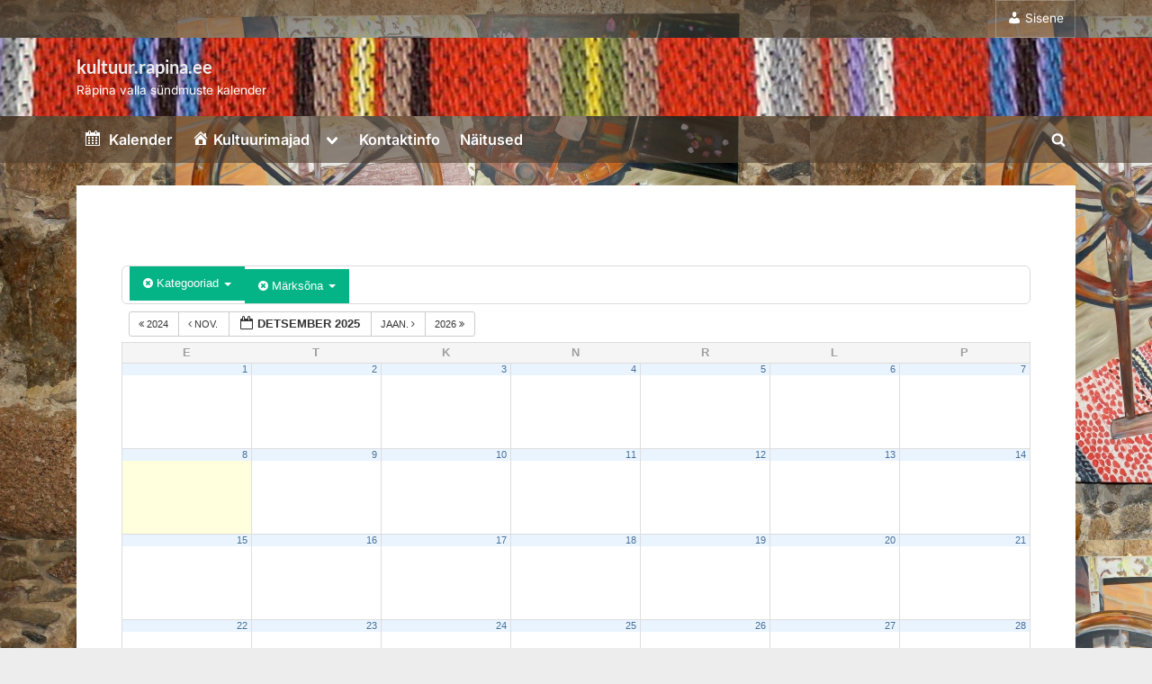

--- FILE ---
content_type: text/html; charset=UTF-8
request_url: https://kultuur.rapina.ee/?ai1ec=action~month%7Ccat_ids~465%2C545%2C512%2C550%2C476%2C538%2C426%2C466%2C488%2C467%2C427%2C544%2C418%2C413%2C412%2C414%2C416%2C425%2C451%2C433%2C435%2C539%2C529%2C422%2C408%2C409%2C499%2C452%2C532%2C490%2C521%2C434%2C530%2C475%2C549%2C482%2C428%2C407%7Ctag_ids~429%2C483%7Crequest_format~json
body_size: 20549
content:
<!DOCTYPE html>
<html lang="et">
<head>
	<meta charset="UTF-8">
	<meta name="viewport" content="width=device-width, initial-scale=1.0">
	<link rel="profile" href="https://gmpg.org/xfn/11">
	<title>kultuur.rapina.ee &#8211; Räpina valla sündmuste kalender</title>
<meta name='robots' content='max-image-preview:large' />
<link rel='dns-prefetch' href='//static.addtoany.com' />
<link rel="alternate" type="application/rss+xml" title="kultuur.rapina.ee &raquo; RSS" href="https://kultuur.rapina.ee/feed/" />
<link rel="alternate" title="oEmbed (JSON)" type="application/json+oembed" href="https://kultuur.rapina.ee/wp-json/oembed/1.0/embed?url=https%3A%2F%2Fkultuur.rapina.ee%2F" />
<link rel="alternate" title="oEmbed (XML)" type="text/xml+oembed" href="https://kultuur.rapina.ee/wp-json/oembed/1.0/embed?url=https%3A%2F%2Fkultuur.rapina.ee%2F&#038;format=xml" />
<style id='wp-img-auto-sizes-contain-inline-css'>
img:is([sizes=auto i],[sizes^="auto," i]){contain-intrinsic-size:3000px 1500px}
/*# sourceURL=wp-img-auto-sizes-contain-inline-css */
</style>
<link rel='stylesheet' id='ai1ec_style-css' href='//kultuur.rapina.ee/wp-content/plugins/all-in-one-event-calendar/cache/1a58d90d_ai1ec_parsed_css.css?ver=3.0.0' media='all' />
<link rel='stylesheet' id='dashicons-css' href='https://kultuur.rapina.ee/wp-includes/css/dashicons.min.css?ver=5697d60c26805604754cb2ad3564f2f5' media='all' />
<link rel='stylesheet' id='elusive-css' href='https://kultuur.rapina.ee/wp-content/plugins/menu-icons/vendor/codeinwp/icon-picker/css/types/elusive.min.css?ver=2.0' media='all' />
<link rel='stylesheet' id='menu-icon-font-awesome-css' href='https://kultuur.rapina.ee/wp-content/plugins/menu-icons/css/fontawesome/css/all.min.css?ver=5.15.4' media='all' />
<link rel='stylesheet' id='foundation-icons-css' href='https://kultuur.rapina.ee/wp-content/plugins/menu-icons/vendor/codeinwp/icon-picker/css/types/foundation-icons.min.css?ver=3.0' media='all' />
<link rel='stylesheet' id='genericons-css' href='https://kultuur.rapina.ee/wp-content/plugins/menu-icons/vendor/codeinwp/icon-picker/css/types/genericons.min.css?ver=3.4' media='all' />
<link rel='stylesheet' id='menu-icons-extra-css' href='https://kultuur.rapina.ee/wp-content/plugins/menu-icons/css/extra.min.css?ver=0.13.19' media='all' />
<style id='wp-emoji-styles-inline-css'>

	img.wp-smiley, img.emoji {
		display: inline !important;
		border: none !important;
		box-shadow: none !important;
		height: 1em !important;
		width: 1em !important;
		margin: 0 0.07em !important;
		vertical-align: -0.1em !important;
		background: none !important;
		padding: 0 !important;
	}
/*# sourceURL=wp-emoji-styles-inline-css */
</style>
<link rel='stylesheet' id='wp-block-library-css' href='https://kultuur.rapina.ee/wp-includes/css/dist/block-library/style.min.css?ver=5697d60c26805604754cb2ad3564f2f5' media='all' />
<style id='wp-block-library-theme-inline-css'>
.wp-block-audio :where(figcaption){color:#555;font-size:13px;text-align:center}.is-dark-theme .wp-block-audio :where(figcaption){color:#ffffffa6}.wp-block-audio{margin:0 0 1em}.wp-block-code{border:1px solid #ccc;border-radius:4px;font-family:Menlo,Consolas,monaco,monospace;padding:.8em 1em}.wp-block-embed :where(figcaption){color:#555;font-size:13px;text-align:center}.is-dark-theme .wp-block-embed :where(figcaption){color:#ffffffa6}.wp-block-embed{margin:0 0 1em}.blocks-gallery-caption{color:#555;font-size:13px;text-align:center}.is-dark-theme .blocks-gallery-caption{color:#ffffffa6}:root :where(.wp-block-image figcaption){color:#555;font-size:13px;text-align:center}.is-dark-theme :root :where(.wp-block-image figcaption){color:#ffffffa6}.wp-block-image{margin:0 0 1em}.wp-block-pullquote{border-bottom:4px solid;border-top:4px solid;color:currentColor;margin-bottom:1.75em}.wp-block-pullquote :where(cite),.wp-block-pullquote :where(footer),.wp-block-pullquote__citation{color:currentColor;font-size:.8125em;font-style:normal;text-transform:uppercase}.wp-block-quote{border-left:.25em solid;margin:0 0 1.75em;padding-left:1em}.wp-block-quote cite,.wp-block-quote footer{color:currentColor;font-size:.8125em;font-style:normal;position:relative}.wp-block-quote:where(.has-text-align-right){border-left:none;border-right:.25em solid;padding-left:0;padding-right:1em}.wp-block-quote:where(.has-text-align-center){border:none;padding-left:0}.wp-block-quote.is-large,.wp-block-quote.is-style-large,.wp-block-quote:where(.is-style-plain){border:none}.wp-block-search .wp-block-search__label{font-weight:700}.wp-block-search__button{border:1px solid #ccc;padding:.375em .625em}:where(.wp-block-group.has-background){padding:1.25em 2.375em}.wp-block-separator.has-css-opacity{opacity:.4}.wp-block-separator{border:none;border-bottom:2px solid;margin-left:auto;margin-right:auto}.wp-block-separator.has-alpha-channel-opacity{opacity:1}.wp-block-separator:not(.is-style-wide):not(.is-style-dots){width:100px}.wp-block-separator.has-background:not(.is-style-dots){border-bottom:none;height:1px}.wp-block-separator.has-background:not(.is-style-wide):not(.is-style-dots){height:2px}.wp-block-table{margin:0 0 1em}.wp-block-table td,.wp-block-table th{word-break:normal}.wp-block-table :where(figcaption){color:#555;font-size:13px;text-align:center}.is-dark-theme .wp-block-table :where(figcaption){color:#ffffffa6}.wp-block-video :where(figcaption){color:#555;font-size:13px;text-align:center}.is-dark-theme .wp-block-video :where(figcaption){color:#ffffffa6}.wp-block-video{margin:0 0 1em}:root :where(.wp-block-template-part.has-background){margin-bottom:0;margin-top:0;padding:1.25em 2.375em}
/*# sourceURL=/wp-includes/css/dist/block-library/theme.min.css */
</style>
<style id='classic-theme-styles-inline-css'>
/*! This file is auto-generated */
.wp-block-button__link{color:#fff;background-color:#32373c;border-radius:9999px;box-shadow:none;text-decoration:none;padding:calc(.667em + 2px) calc(1.333em + 2px);font-size:1.125em}.wp-block-file__button{background:#32373c;color:#fff;text-decoration:none}
/*# sourceURL=/wp-includes/css/classic-themes.min.css */
</style>
<style id='global-styles-inline-css'>
:root{--wp--preset--aspect-ratio--square: 1;--wp--preset--aspect-ratio--4-3: 4/3;--wp--preset--aspect-ratio--3-4: 3/4;--wp--preset--aspect-ratio--3-2: 3/2;--wp--preset--aspect-ratio--2-3: 2/3;--wp--preset--aspect-ratio--16-9: 16/9;--wp--preset--aspect-ratio--9-16: 9/16;--wp--preset--color--black: #000000;--wp--preset--color--cyan-bluish-gray: #abb8c3;--wp--preset--color--white: #ffffff;--wp--preset--color--pale-pink: #f78da7;--wp--preset--color--vivid-red: #cf2e2e;--wp--preset--color--luminous-vivid-orange: #ff6900;--wp--preset--color--luminous-vivid-amber: #fcb900;--wp--preset--color--light-green-cyan: #7bdcb5;--wp--preset--color--vivid-green-cyan: #00d084;--wp--preset--color--pale-cyan-blue: #8ed1fc;--wp--preset--color--vivid-cyan-blue: #0693e3;--wp--preset--color--vivid-purple: #9b51e0;--wp--preset--gradient--vivid-cyan-blue-to-vivid-purple: linear-gradient(135deg,rgb(6,147,227) 0%,rgb(155,81,224) 100%);--wp--preset--gradient--light-green-cyan-to-vivid-green-cyan: linear-gradient(135deg,rgb(122,220,180) 0%,rgb(0,208,130) 100%);--wp--preset--gradient--luminous-vivid-amber-to-luminous-vivid-orange: linear-gradient(135deg,rgb(252,185,0) 0%,rgb(255,105,0) 100%);--wp--preset--gradient--luminous-vivid-orange-to-vivid-red: linear-gradient(135deg,rgb(255,105,0) 0%,rgb(207,46,46) 100%);--wp--preset--gradient--very-light-gray-to-cyan-bluish-gray: linear-gradient(135deg,rgb(238,238,238) 0%,rgb(169,184,195) 100%);--wp--preset--gradient--cool-to-warm-spectrum: linear-gradient(135deg,rgb(74,234,220) 0%,rgb(151,120,209) 20%,rgb(207,42,186) 40%,rgb(238,44,130) 60%,rgb(251,105,98) 80%,rgb(254,248,76) 100%);--wp--preset--gradient--blush-light-purple: linear-gradient(135deg,rgb(255,206,236) 0%,rgb(152,150,240) 100%);--wp--preset--gradient--blush-bordeaux: linear-gradient(135deg,rgb(254,205,165) 0%,rgb(254,45,45) 50%,rgb(107,0,62) 100%);--wp--preset--gradient--luminous-dusk: linear-gradient(135deg,rgb(255,203,112) 0%,rgb(199,81,192) 50%,rgb(65,88,208) 100%);--wp--preset--gradient--pale-ocean: linear-gradient(135deg,rgb(255,245,203) 0%,rgb(182,227,212) 50%,rgb(51,167,181) 100%);--wp--preset--gradient--electric-grass: linear-gradient(135deg,rgb(202,248,128) 0%,rgb(113,206,126) 100%);--wp--preset--gradient--midnight: linear-gradient(135deg,rgb(2,3,129) 0%,rgb(40,116,252) 100%);--wp--preset--font-size--small: 13px;--wp--preset--font-size--medium: 20px;--wp--preset--font-size--large: 36px;--wp--preset--font-size--x-large: 42px;--wp--preset--spacing--20: 0.44rem;--wp--preset--spacing--30: 0.67rem;--wp--preset--spacing--40: 1rem;--wp--preset--spacing--50: 1.5rem;--wp--preset--spacing--60: 2.25rem;--wp--preset--spacing--70: 3.38rem;--wp--preset--spacing--80: 5.06rem;--wp--preset--shadow--natural: 6px 6px 9px rgba(0, 0, 0, 0.2);--wp--preset--shadow--deep: 12px 12px 50px rgba(0, 0, 0, 0.4);--wp--preset--shadow--sharp: 6px 6px 0px rgba(0, 0, 0, 0.2);--wp--preset--shadow--outlined: 6px 6px 0px -3px rgb(255, 255, 255), 6px 6px rgb(0, 0, 0);--wp--preset--shadow--crisp: 6px 6px 0px rgb(0, 0, 0);}:where(.is-layout-flex){gap: 0.5em;}:where(.is-layout-grid){gap: 0.5em;}body .is-layout-flex{display: flex;}.is-layout-flex{flex-wrap: wrap;align-items: center;}.is-layout-flex > :is(*, div){margin: 0;}body .is-layout-grid{display: grid;}.is-layout-grid > :is(*, div){margin: 0;}:where(.wp-block-columns.is-layout-flex){gap: 2em;}:where(.wp-block-columns.is-layout-grid){gap: 2em;}:where(.wp-block-post-template.is-layout-flex){gap: 1.25em;}:where(.wp-block-post-template.is-layout-grid){gap: 1.25em;}.has-black-color{color: var(--wp--preset--color--black) !important;}.has-cyan-bluish-gray-color{color: var(--wp--preset--color--cyan-bluish-gray) !important;}.has-white-color{color: var(--wp--preset--color--white) !important;}.has-pale-pink-color{color: var(--wp--preset--color--pale-pink) !important;}.has-vivid-red-color{color: var(--wp--preset--color--vivid-red) !important;}.has-luminous-vivid-orange-color{color: var(--wp--preset--color--luminous-vivid-orange) !important;}.has-luminous-vivid-amber-color{color: var(--wp--preset--color--luminous-vivid-amber) !important;}.has-light-green-cyan-color{color: var(--wp--preset--color--light-green-cyan) !important;}.has-vivid-green-cyan-color{color: var(--wp--preset--color--vivid-green-cyan) !important;}.has-pale-cyan-blue-color{color: var(--wp--preset--color--pale-cyan-blue) !important;}.has-vivid-cyan-blue-color{color: var(--wp--preset--color--vivid-cyan-blue) !important;}.has-vivid-purple-color{color: var(--wp--preset--color--vivid-purple) !important;}.has-black-background-color{background-color: var(--wp--preset--color--black) !important;}.has-cyan-bluish-gray-background-color{background-color: var(--wp--preset--color--cyan-bluish-gray) !important;}.has-white-background-color{background-color: var(--wp--preset--color--white) !important;}.has-pale-pink-background-color{background-color: var(--wp--preset--color--pale-pink) !important;}.has-vivid-red-background-color{background-color: var(--wp--preset--color--vivid-red) !important;}.has-luminous-vivid-orange-background-color{background-color: var(--wp--preset--color--luminous-vivid-orange) !important;}.has-luminous-vivid-amber-background-color{background-color: var(--wp--preset--color--luminous-vivid-amber) !important;}.has-light-green-cyan-background-color{background-color: var(--wp--preset--color--light-green-cyan) !important;}.has-vivid-green-cyan-background-color{background-color: var(--wp--preset--color--vivid-green-cyan) !important;}.has-pale-cyan-blue-background-color{background-color: var(--wp--preset--color--pale-cyan-blue) !important;}.has-vivid-cyan-blue-background-color{background-color: var(--wp--preset--color--vivid-cyan-blue) !important;}.has-vivid-purple-background-color{background-color: var(--wp--preset--color--vivid-purple) !important;}.has-black-border-color{border-color: var(--wp--preset--color--black) !important;}.has-cyan-bluish-gray-border-color{border-color: var(--wp--preset--color--cyan-bluish-gray) !important;}.has-white-border-color{border-color: var(--wp--preset--color--white) !important;}.has-pale-pink-border-color{border-color: var(--wp--preset--color--pale-pink) !important;}.has-vivid-red-border-color{border-color: var(--wp--preset--color--vivid-red) !important;}.has-luminous-vivid-orange-border-color{border-color: var(--wp--preset--color--luminous-vivid-orange) !important;}.has-luminous-vivid-amber-border-color{border-color: var(--wp--preset--color--luminous-vivid-amber) !important;}.has-light-green-cyan-border-color{border-color: var(--wp--preset--color--light-green-cyan) !important;}.has-vivid-green-cyan-border-color{border-color: var(--wp--preset--color--vivid-green-cyan) !important;}.has-pale-cyan-blue-border-color{border-color: var(--wp--preset--color--pale-cyan-blue) !important;}.has-vivid-cyan-blue-border-color{border-color: var(--wp--preset--color--vivid-cyan-blue) !important;}.has-vivid-purple-border-color{border-color: var(--wp--preset--color--vivid-purple) !important;}.has-vivid-cyan-blue-to-vivid-purple-gradient-background{background: var(--wp--preset--gradient--vivid-cyan-blue-to-vivid-purple) !important;}.has-light-green-cyan-to-vivid-green-cyan-gradient-background{background: var(--wp--preset--gradient--light-green-cyan-to-vivid-green-cyan) !important;}.has-luminous-vivid-amber-to-luminous-vivid-orange-gradient-background{background: var(--wp--preset--gradient--luminous-vivid-amber-to-luminous-vivid-orange) !important;}.has-luminous-vivid-orange-to-vivid-red-gradient-background{background: var(--wp--preset--gradient--luminous-vivid-orange-to-vivid-red) !important;}.has-very-light-gray-to-cyan-bluish-gray-gradient-background{background: var(--wp--preset--gradient--very-light-gray-to-cyan-bluish-gray) !important;}.has-cool-to-warm-spectrum-gradient-background{background: var(--wp--preset--gradient--cool-to-warm-spectrum) !important;}.has-blush-light-purple-gradient-background{background: var(--wp--preset--gradient--blush-light-purple) !important;}.has-blush-bordeaux-gradient-background{background: var(--wp--preset--gradient--blush-bordeaux) !important;}.has-luminous-dusk-gradient-background{background: var(--wp--preset--gradient--luminous-dusk) !important;}.has-pale-ocean-gradient-background{background: var(--wp--preset--gradient--pale-ocean) !important;}.has-electric-grass-gradient-background{background: var(--wp--preset--gradient--electric-grass) !important;}.has-midnight-gradient-background{background: var(--wp--preset--gradient--midnight) !important;}.has-small-font-size{font-size: var(--wp--preset--font-size--small) !important;}.has-medium-font-size{font-size: var(--wp--preset--font-size--medium) !important;}.has-large-font-size{font-size: var(--wp--preset--font-size--large) !important;}.has-x-large-font-size{font-size: var(--wp--preset--font-size--x-large) !important;}
:where(.wp-block-post-template.is-layout-flex){gap: 1.25em;}:where(.wp-block-post-template.is-layout-grid){gap: 1.25em;}
:where(.wp-block-term-template.is-layout-flex){gap: 1.25em;}:where(.wp-block-term-template.is-layout-grid){gap: 1.25em;}
:where(.wp-block-columns.is-layout-flex){gap: 2em;}:where(.wp-block-columns.is-layout-grid){gap: 2em;}
:root :where(.wp-block-pullquote){font-size: 1.5em;line-height: 1.6;}
/*# sourceURL=global-styles-inline-css */
</style>
<link rel='stylesheet' id='wp-downloadmanager-css' href='https://kultuur.rapina.ee/wp-content/plugins/wp-downloadmanager/download-css.css?ver=1.69' media='all' />
<link rel='stylesheet' id='pressbook-fonts-css' href='https://kultuur.rapina.ee/wp-content/fonts/d98e3320cfd1bdbc9291784234a7c46f.css' media='all' />
<link rel='stylesheet' id='pressbook-style-css' href='https://kultuur.rapina.ee/wp-content/themes/pressbook/style.min.css?ver=2.1.6' media='all' />
<style id='pressbook-style-inline-css'>
.site-branding{background-position:center center;}.site-branding{background-repeat:repeat;}.site-branding{background-size:cover;}.top-banner-image{max-height:150px;}.top-navbar{background:linear-gradient(0deg, rgba(79,79,79,0.5) 0%, rgba(79,61,46,0.6) 100%);}.social-navigation a:active .svg-icon,.social-navigation a:focus .svg-icon,.social-navigation a:hover .svg-icon{color:rgba(79,79,79,0.5);}.primary-navbar,.main-navigation ul ul{background:rgba(79,61,46,0.6);}.main-navigation .main-navigation-arrow-btn:active,.main-navigation .main-navigation-arrow-btn:hover,.main-navigation li.focus>.main-navigation-arrow-btn,.main-navigation:not(.toggled) li:hover>.main-navigation-arrow-btn,.main-navigation a:active,.main-navigation a:focus,.main-navigation a:hover{color:rgba(79,61,46,0.6);}.site-branding{background-color:#ffffff;}.site-title,.site-title a,.site-title a:active,.site-title a:focus,.site-title a:hover{color:#ededed;}.site-tagline{color:#ffffff;}.more-link,.wp-block-search .wp-block-search__button,button,input[type=button],input[type=reset],input[type=submit]{background-image:linear-gradient(to right, #f3c841 0%, #f69275 51%, #f3c841 100%);}.more-link,.wp-block-search .wp-block-search__button,button,input[type=button],input[type=reset],input[type=submit]{font-weight:600;}h1,h2,h3,h4,h5,h6{font-weight:700;}.site-title{font-weight:700;}.c-sidebar .widget{border-color:#fafafa;}.footer-widgets,.copyright-text{background:#000000;}.copyright-text a{color:#ffffff;}
/*# sourceURL=pressbook-style-inline-css */
</style>
<link rel='stylesheet' id='fancybox-css' href='https://kultuur.rapina.ee/wp-content/plugins/easy-fancybox/fancybox/1.5.4/jquery.fancybox.min.css?ver=5697d60c26805604754cb2ad3564f2f5' media='screen' />
<link rel='stylesheet' id='addtoany-css' href='https://kultuur.rapina.ee/wp-content/plugins/add-to-any/addtoany.min.css?ver=1.16' media='all' />
<style id='addtoany-inline-css'>
@media screen and (min-width:981px){
.a2a_floating_style.a2a_default_style{display:none;}
}
/*# sourceURL=addtoany-inline-css */
</style>
<link rel='stylesheet' id='elementor-frontend-css' href='https://kultuur.rapina.ee/wp-content/plugins/elementor/assets/css/frontend.min.css?ver=3.33.3' media='all' />
<link rel='stylesheet' id='eael-general-css' href='https://kultuur.rapina.ee/wp-content/plugins/essential-addons-for-elementor-lite/assets/front-end/css/view/general.min.css?ver=6.5.3' media='all' />
<script src="https://kultuur.rapina.ee/wp-content/plugins/all-in-one-event-calendar/public/js_cache/calendar.js?ver=3.0.0" id="ai1ec_requirejs-js"></script>
<script src="https://kultuur.rapina.ee/wp-includes/js/tinymce/tinymce.min.js?ver=49110-20250317" id="wp-tinymce-root-js"></script>
<script src="https://kultuur.rapina.ee/wp-includes/js/tinymce/plugins/compat3x/plugin.min.js?ver=49110-20250317" id="wp-tinymce-js"></script>
<script src="https://kultuur.rapina.ee/wp-includes/js/jquery/jquery.min.js?ver=3.7.1" id="jquery-core-js"></script>
<script src="https://kultuur.rapina.ee/wp-includes/js/jquery/jquery-migrate.min.js?ver=3.4.1" id="jquery-migrate-js"></script>
<script id="addtoany-core-js-before">
window.a2a_config=window.a2a_config||{};a2a_config.callbacks=[];a2a_config.overlays=[];a2a_config.templates={};a2a_localize = {
	Share: "Share",
	Save: "Save",
	Subscribe: "Subscribe",
	Email: "Email",
	Bookmark: "Bookmark",
	ShowAll: "Show all",
	ShowLess: "Show less",
	FindServices: "Find service(s)",
	FindAnyServiceToAddTo: "Instantly find any service to add to",
	PoweredBy: "Powered by",
	ShareViaEmail: "Share via email",
	SubscribeViaEmail: "Subscribe via email",
	BookmarkInYourBrowser: "Bookmark in your browser",
	BookmarkInstructions: "Press Ctrl+D or \u2318+D to bookmark this page",
	AddToYourFavorites: "Add to your favorites",
	SendFromWebOrProgram: "Send from any email address or email program",
	EmailProgram: "Email program",
	More: "More&#8230;",
	ThanksForSharing: "Thanks for sharing!",
	ThanksForFollowing: "Thanks for following!"
};


//# sourceURL=addtoany-core-js-before
</script>
<script defer src="https://static.addtoany.com/menu/page.js" id="addtoany-core-js"></script>
<script defer src="https://kultuur.rapina.ee/wp-content/plugins/add-to-any/addtoany.min.js?ver=1.1" id="addtoany-jquery-js"></script>
<link rel="https://api.w.org/" href="https://kultuur.rapina.ee/wp-json/" /><link rel="alternate" title="JSON" type="application/json" href="https://kultuur.rapina.ee/wp-json/wp/v2/pages/520" /><link rel="EditURI" type="application/rsd+xml" title="RSD" href="https://kultuur.rapina.ee/xmlrpc.php?rsd" />

<link rel="canonical" href="https://kultuur.rapina.ee/" />
<link rel='shortlink' href='https://kultuur.rapina.ee/' />
<!-- Analytics by WP Statistics - https://wp-statistics.com -->
<meta name="generator" content="Elementor 3.33.3; features: additional_custom_breakpoints; settings: css_print_method-external, google_font-enabled, font_display-auto">
			<style>
				.e-con.e-parent:nth-of-type(n+4):not(.e-lazyloaded):not(.e-no-lazyload),
				.e-con.e-parent:nth-of-type(n+4):not(.e-lazyloaded):not(.e-no-lazyload) * {
					background-image: none !important;
				}
				@media screen and (max-height: 1024px) {
					.e-con.e-parent:nth-of-type(n+3):not(.e-lazyloaded):not(.e-no-lazyload),
					.e-con.e-parent:nth-of-type(n+3):not(.e-lazyloaded):not(.e-no-lazyload) * {
						background-image: none !important;
					}
				}
				@media screen and (max-height: 640px) {
					.e-con.e-parent:nth-of-type(n+2):not(.e-lazyloaded):not(.e-no-lazyload),
					.e-con.e-parent:nth-of-type(n+2):not(.e-lazyloaded):not(.e-no-lazyload) * {
						background-image: none !important;
					}
				}
			</style>
			<noscript><style>.lazyload[data-src]{display:none !important;}</style></noscript><style>.lazyload{background-image:none !important;}.lazyload:before{background-image:none !important;}</style><style id="custom-background-css">
body.custom-background { background-image: url("https://kultuur.rapina.ee/wp-content/uploads/2024/12/MG_9919.jpg"); background-position: left top; background-size: auto; background-repeat: repeat; background-attachment: scroll; }
</style>
	<link rel="icon" href="https://kultuur.rapina.ee/wp-content/uploads/2017/01/cropped-Rapina-logoKultuur-32x32.png" sizes="32x32" />
<link rel="icon" href="https://kultuur.rapina.ee/wp-content/uploads/2017/01/cropped-Rapina-logoKultuur-192x192.png" sizes="192x192" />
<link rel="apple-touch-icon" href="https://kultuur.rapina.ee/wp-content/uploads/2017/01/cropped-Rapina-logoKultuur-180x180.png" />
<meta name="msapplication-TileImage" content="https://kultuur.rapina.ee/wp-content/uploads/2017/01/cropped-Rapina-logoKultuur-270x270.png" />
		<style id="wp-custom-css">
			.right-sidebar {
    display: block !important;
}
		</style>
		
    <!-- BEGIN - Make Tables Responsive -->
    <style type="text/css">
        
    /* Multi-row tables */
    @media (max-width: 650px) {

        .mtr-table tbody,
        .mtr-table {
        	width: 100% !important;
            display: table !important;
        }

        .mtr-table tr,
        .mtr-table .mtr-th-tag,
        .mtr-table .mtr-td-tag {
        	display: block !important;
            clear: both !important;
            height: auto !important;
        }

        .mtr-table .mtr-td-tag,
        .mtr-table .mtr-th-tag {
        	text-align: right !important;
            width: auto !important;
            box-sizing: border-box !important;
            overflow: auto !important;
        }
    
            .mtr-table .mtr-cell-content {
            	text-align: right !important;
            }
            
        .mtr-table tbody,
        .mtr-table tr,
        .mtr-table {
        	border: none !important;
            padding: 0 !important;
        }

        .mtr-table .mtr-td-tag,
        .mtr-table .mtr-th-tag {
        	border: none;
        }

        .mtr-table tr:nth-child(even) .mtr-td-tag,
        .mtr-table tr:nth-child(even) .mtr-th-tag {
            border-bottom: 1px solid #dddddd !important;
            border-left: 1px solid #dddddd !important;
            border-right: 1px solid #dddddd !important;
            border-top: none !important;
        }

        .mtr-table tr:nth-child(odd) .mtr-td-tag,
        .mtr-table tr:nth-child(odd) .mtr-th-tag {
            border-bottom: 1px solid #a8a8a8 !important;
            border-left: 1px solid #a8a8a8 !important;
            border-right: 1px solid #a8a8a8 !important;
            border-top: none !important;
        }

        .mtr-table tr:first-of-type td:first-of-type,
        .mtr-table tr:first-of-type th:first-of-type {
            border-top: 1px solid #a8a8a8 !important;
        }

        .mtr-table.mtr-thead-td tr:nth-of-type(2) td:first-child,
        .mtr-table.mtr-thead-td tr:nth-of-type(2) th:first-child,
        .mtr-table.mtr-tr-th tr:nth-of-type(2) td:first-child,
        .mtr-table.mtr-tr-th tr:nth-of-type(2) th:first-child,
        .mtr-table.mtr-tr-td tr:nth-of-type(2) td:first-child,
        .mtr-table.mtr-tr-td tr:nth-of-type(2) th:first-child {
            border-top: 1px solid #dddddd !important;
        }
            .mtr-table tr:nth-child(even),
            .mtr-table tr:nth-child(even) .mtr-td-tag,
            .mtr-table tr:nth-child(even) .mtr-th-tag {
                background: #ffffff !important;
            }

            .mtr-table tr:nth-child(odd),
            .mtr-table tr:nth-child(odd) .mtr-td-tag,
            .mtr-table tr:nth-child(odd) .mtr-th-tag {
                background: #dddddd !important;
            }
        .mtr-table .mtr-td-tag,
        .mtr-table .mtr-td-tag:first-child,
        .mtr-table .mtr-th-tag,
        .mtr-table .mtr-th-tag:first-child {
            padding: 5px 10px !important;
        }
        
        .mtr-table td[data-mtr-content]:before,
        .mtr-table th[data-mtr-content]:before {
        	display: inline-block !important;
        	content: attr(data-mtr-content) !important;
        	float: left !important;
            text-align: left !important;
            white-space: pre-line !important;
        }
        
        .mtr-table thead,
        .mtr-table.mtr-tr-th tr:first-of-type,
        .mtr-table.mtr-tr-td tr:first-of-type,
        .mtr-table colgroup {
        	display: none !important;
        }
    
        .mtr-cell-content {
            max-width: 49% !important;
            display: inline-block !important;
        }
            
        .mtr-table td[data-mtr-content]:before,
        .mtr-table th[data-mtr-content]:before {
            max-width: 49% !important;
        }
            
    }
    
    /* Single-row tables */
    @media (max-width: 650px) {

        .mtr-one-row-table .mtr-td-tag,
        .mtr-one-row-table .mtr-th-tag {
            box-sizing: border-box !important;
        }

        .mtr-one-row-table colgroup {
        	display: none !important;
        }

    
        .mtr-one-row-table tbody,
        .mtr-one-row-table tr,
        .mtr-one-row-table {
        	border: none !important;
            padding: 0 !important;
            width: 100% !important;
            display: block;
        }

        .mtr-one-row-table .mtr-td-tag,
        .mtr-one-row-table .mtr-th-tag {
            border: none;
        }
        
        .mtr-one-row-table .mtr-td-tag,
        .mtr-one-row-table .mtr-th-tag {
        	display: block !important;
            width: 50% !important;
        }
        .mtr-one-row-table tr {
            display: flex !important;
            flex-wrap: wrap !important;
        }
        
            .mtr-one-row-table td:nth-child(4n+1),
            .mtr-one-row-table th:nth-child(4n+1),
            .mtr-one-row-table td:nth-child(4n+2),
            .mtr-one-row-table th:nth-child(4n+2) {
                background: #dddddd !important;
            }

            .mtr-one-row-table th:nth-child(2n+1),
            .mtr-one-row-table td:nth-child(2n+1) {
                border-right: 1px solid #bbbbbb !important;
                border-left: 1px solid #bbbbbb !important;
            }

            .mtr-one-row-table td:nth-child(2n+2),
            .mtr-one-row-table th:nth-child(2n+2) {
                border-right: 1px solid #bbbbbb !important;
            }

            /* last two */
            .mtr-one-row-table td:nth-last-child(-n+2),
            .mtr-one-row-table th:nth-last-child(-n+2) {
                border-bottom: 1px solid #bbbbbb !important;
            }
            
        .mtr-one-row-table .mtr-td-tag,
        .mtr-one-row-table .mtr-th-tag {
            border-top: 1px solid #bbbbbb !important;
            padding: 5px 10px !important;
        }
        
    }
    </style>
    <!-- END - Make Tables Responsive -->
        </head>
<body class="home wp-singular page-template-default page page-id-520 custom-background wp-embed-responsive wp-theme-pressbook single-sidebar right-sidebar pb-content-columns elementor-default elementor-kit-17376">

<div id="page" class="site">
	<a class="skip-link screen-reader-text" href="#content">Skip to content</a>

	<header id="masthead" class="site-header">
			<div class="top-navbar">
		<div class="u-wrapper top-navbar-wrap">
			<div class="top-menus top-menus-right">
							<nav id="top-navigation" class="top-navigation" aria-label="Top Menu">
				<div class="menu-kultuurimajad-container"><ul id="top-menu" class="menu"><li id="menu-item-7871" class="menu-item menu-item-type-custom menu-item-object-custom menu-item-7871"><a href="https://kultuur.rapina.ee/wp-admin/"><i class="_mi _before dashicons dashicons-admin-users" aria-hidden="true"></i><span>Sisene</span></a></li>
</ul></div>				</nav><!-- #top-navigation -->
							</div><!-- .top-menus -->
		</div><!-- .top-navbar-wrap -->
	</div><!-- .top-navbar -->
	<div class="site-branding lazyload" style="" data-back="https://kultuur.rapina.ee/wp-content/uploads/2016/04/cropped-cropped-Pais2.jpg" data-eio-rwidth="1554" data-eio-rheight="192">
		<div class="u-wrapper site-branding-wrap">
		<div class="site-logo-title logo--lg-size-5 logo--md-size-5 logo--sm-size-1">
			
			<div class="site-title-tagline">
							<p class="site-title site-title--lg-size-2 site-title--md-size-2 site-title--sm-size-2"><a href="https://kultuur.rapina.ee/" rel="home">kultuur.rapina.ee</a></p>
								<p class="site-tagline tagline--lg-size-2 tagline--md-size-2 tagline--sm-size-2">Räpina valla sündmuste kalender</p>
			</div><!-- .site-title-tagline -->
		</div><!-- .site-logo-title -->

			</div><!-- .site-branding-wrap -->
</div><!-- .site-branding -->
	<div class="primary-navbar">
		<div class="u-wrapper primary-navbar-wrap">
			<nav id="site-navigation" class="main-navigation" aria-label="Primary Menu">
				<button class="primary-menu-toggle" aria-controls="primary-menu" aria-expanded="false" aria-label="Toggle Primary Menu">
					<svg class="svg-icon" width="24" height="24" aria-hidden="true" role="img" focusable="false" viewBox="0.0 0 1536.0 2048" xmlns="http://www.w3.org/2000/svg"><path d="M1536,1472v128c0,17.333-6.333,32.333-19,45s-27.667,19-45,19H64c-17.333,0-32.333-6.333-45-19s-19-27.667-19-45v-128  c0-17.333,6.333-32.333,19-45s27.667-19,45-19h1408c17.333,0,32.333,6.333,45,19S1536,1454.667,1536,1472z M1536,960v128  c0,17.333-6.333,32.333-19,45s-27.667,19-45,19H64c-17.333,0-32.333-6.333-45-19s-19-27.667-19-45V960c0-17.333,6.333-32.333,19-45  s27.667-19,45-19h1408c17.333,0,32.333,6.333,45,19S1536,942.667,1536,960z M1536,448v128c0,17.333-6.333,32.333-19,45  s-27.667,19-45,19H64c-17.333,0-32.333-6.333-45-19S0,593.333,0,576V448c0-17.333,6.333-32.333,19-45s27.667-19,45-19h1408  c17.333,0,32.333,6.333,45,19S1536,430.667,1536,448z"></path></svg><svg class="svg-icon" width="24" height="24" aria-hidden="true" role="img" focusable="false" viewBox="0 0 1792 1792" xmlns="http://www.w3.org/2000/svg"><path d="M1490 1322q0 40-28 68l-136 136q-28 28-68 28t-68-28l-294-294-294 294q-28 28-68 28t-68-28l-136-136q-28-28-28-68t28-68l294-294-294-294q-28-28-28-68t28-68l136-136q28-28 68-28t68 28l294 294 294-294q28-28 68-28t68 28l136 136q28 28 28 68t-28 68l-294 294 294 294q28 28 28 68z" /></svg>				</button>
				<div class="menu-peamenuu-container"><ul id="primary-menu" class="menu"><li id="menu-item-59461" class="menu-item menu-item-type-post_type menu-item-object-page menu-item-home current-menu-item page_item page-item-520 current_page_item menu-item-59461"><a href="https://kultuur.rapina.ee/" aria-current="page"><i class="_mi _before dashicons dashicons-calendar-alt" aria-hidden="true"></i><span> Kalender</span></a></li>
<li id="menu-item-5461" class="menu-item menu-item-type-post_type menu-item-object-page menu-item-has-children menu-item-5461"><a href="https://kultuur.rapina.ee/kultuuriasutused/"><i class="_mi _before dashicons dashicons-admin-home" aria-hidden="true"></i><span>Kultuurimajad</span></a><button class="main-navigation-arrow-btn" aria-expanded="false"><span class="screen-reader-text">Toggle sub-menu</span><svg class="svg-icon" width="24" height="24" aria-hidden="true" role="img" focusable="false" viewBox="53.0 0 1558.0 2048" xmlns="http://www.w3.org/2000/svg"><path d="M1611,832c0,35.333-12.333,65.333-37,90l-651,651c-25.333,25.333-55.667,38-91,38c-36,0-66-12.667-90-38L91,922  c-25.333-24-38-54-38-90c0-35.333,12.667-65.667,38-91l74-75c26-24.667,56.333-37,91-37c35.333,0,65.333,12.333,90,37l486,486  l486-486c24.667-24.667,54.667-37,90-37c34.667,0,65,12.333,91,37l75,75C1598.667,767,1611,797.333,1611,832z" /></svg></button>
<ul class="sub-menu">
	<li id="menu-item-5466" class="menu-item menu-item-type-post_type menu-item-object-page menu-item-has-children menu-item-5466"><a href="https://kultuur.rapina.ee/kultuuriasutused/kultuurikeskus/">Räpina kultuurikeskus</a><button class="main-navigation-arrow-btn" aria-expanded="false"><span class="screen-reader-text">Toggle sub-menu</span><svg class="svg-icon" width="24" height="24" aria-hidden="true" role="img" focusable="false" viewBox="53.0 0 1558.0 2048" xmlns="http://www.w3.org/2000/svg"><path d="M1611,832c0,35.333-12.333,65.333-37,90l-651,651c-25.333,25.333-55.667,38-91,38c-36,0-66-12.667-90-38L91,922  c-25.333-24-38-54-38-90c0-35.333,12.667-65.667,38-91l74-75c26-24.667,56.333-37,91-37c35.333,0,65.333,12.333,90,37l486,486  l486-486c24.667-24.667,54.667-37,90-37c34.667,0,65,12.333,91,37l75,75C1598.667,767,1611,797.333,1611,832z" /></svg></button>
	<ul class="sub-menu">
		<li id="menu-item-10361" class="menu-item menu-item-type-post_type menu-item-object-page menu-item-10361"><a href="https://kultuur.rapina.ee/kultuuriasutused/kultuurikeskus/uldinfo/"><i class="_mi _before dashicons dashicons-marker" aria-hidden="true"></i><span>Üldinfo</span></a></li>
		<li id="menu-item-5467" class="menu-item menu-item-type-post_type menu-item-object-page menu-item-5467"><a href="https://kultuur.rapina.ee/kultuuriasutused/kultuurikeskus/rapina-rahvamaja/"><i class="_mi _before dashicons dashicons-marker" aria-hidden="true"></i><span>Trennid ja ringid</span></a></li>
		<li id="menu-item-15410" class="menu-item menu-item-type-post_type menu-item-object-page menu-item-15410"><a href="https://kultuur.rapina.ee/kultuuriasutused/kultuurikeskus/ajaloost/"><i class="_mi _before dashicons dashicons-marker" aria-hidden="true"></i><span>Ajaloost</span></a></li>
	</ul>
</li>
	<li id="menu-item-5772" class="menu-item menu-item-type-post_type menu-item-object-page menu-item-has-children menu-item-5772"><a href="https://kultuur.rapina.ee/kultuuriasutused/kultuurikeskus/ruusa-kultuurimaja/">Ruusa kultuurimaja</a><button class="main-navigation-arrow-btn" aria-expanded="false"><span class="screen-reader-text">Toggle sub-menu</span><svg class="svg-icon" width="24" height="24" aria-hidden="true" role="img" focusable="false" viewBox="53.0 0 1558.0 2048" xmlns="http://www.w3.org/2000/svg"><path d="M1611,832c0,35.333-12.333,65.333-37,90l-651,651c-25.333,25.333-55.667,38-91,38c-36,0-66-12.667-90-38L91,922  c-25.333-24-38-54-38-90c0-35.333,12.667-65.667,38-91l74-75c26-24.667,56.333-37,91-37c35.333,0,65.333,12.333,90,37l486,486  l486-486c24.667-24.667,54.667-37,90-37c34.667,0,65,12.333,91,37l75,75C1598.667,767,1611,797.333,1611,832z" /></svg></button>
	<ul class="sub-menu">
		<li id="menu-item-15496" class="menu-item menu-item-type-post_type menu-item-object-page menu-item-15496"><a href="https://kultuur.rapina.ee/kultuuriasutused/ruusa-kultuurimaja/ruusa-kultuurimaja-uldinfo/"><i class="_mi _before dashicons dashicons-marker" aria-hidden="true"></i><span>Üldinfo</span></a></li>
		<li id="menu-item-5781" class="menu-item menu-item-type-post_type menu-item-object-page menu-item-5781"><a href="https://kultuur.rapina.ee/kultuuriasutused/kultuurikeskus/ruusa-kultuurimaja/ruusa-trennid-ja-ringid/"><i class="_mi _before dashicons dashicons-marker" aria-hidden="true"></i><span>Trennid ja ringid</span></a></li>
		<li id="menu-item-15646" class="menu-item menu-item-type-post_type menu-item-object-page menu-item-15646"><a href="https://kultuur.rapina.ee/kultuuriasutused/kultuurikeskus/ruusa-kultuurimaja/ruusa-kultuurimaja-ajaloost/"><i class="_mi _before dashicons dashicons-marker" aria-hidden="true"></i><span>Ajaloost</span></a></li>
	</ul>
</li>
	<li id="menu-item-3444" class="menu-item menu-item-type-post_type menu-item-object-page menu-item-has-children menu-item-3444"><a href="https://kultuur.rapina.ee/kultuuriasutused/veriora-rahvamaja/">Veriora rahvamaja</a><button class="main-navigation-arrow-btn" aria-expanded="false"><span class="screen-reader-text">Toggle sub-menu</span><svg class="svg-icon" width="24" height="24" aria-hidden="true" role="img" focusable="false" viewBox="53.0 0 1558.0 2048" xmlns="http://www.w3.org/2000/svg"><path d="M1611,832c0,35.333-12.333,65.333-37,90l-651,651c-25.333,25.333-55.667,38-91,38c-36,0-66-12.667-90-38L91,922  c-25.333-24-38-54-38-90c0-35.333,12.667-65.667,38-91l74-75c26-24.667,56.333-37,91-37c35.333,0,65.333,12.333,90,37l486,486  l486-486c24.667-24.667,54.667-37,90-37c34.667,0,65,12.333,91,37l75,75C1598.667,767,1611,797.333,1611,832z" /></svg></button>
	<ul class="sub-menu">
		<li id="menu-item-10363" class="menu-item menu-item-type-post_type menu-item-object-page menu-item-10363"><a href="https://kultuur.rapina.ee/kultuuriasutused/veriora-rahvamaja/uldinfo/"><i class="_mi _before dashicons dashicons-marker" aria-hidden="true"></i><span>Üldinfo</span></a></li>
		<li id="menu-item-5704" class="menu-item menu-item-type-post_type menu-item-object-page menu-item-5704"><a href="https://kultuur.rapina.ee/kultuuriasutused/veriora-rahvamaja/veriora-trenni-ja-ringid/"><i class="_mi _before dashicons dashicons-marker" aria-hidden="true"></i><span>Trennid ja ringid</span></a></li>
		<li id="menu-item-11340" class="menu-item menu-item-type-post_type menu-item-object-page menu-item-11340"><a href="https://kultuur.rapina.ee/kultuuriasutused/veriora-rahvamaja/veriora-rahvamaja-ajaloost/"><i class="_mi _before dashicons dashicons-marker" aria-hidden="true"></i><span>Ajaloost</span></a></li>
	</ul>
</li>
	<li id="menu-item-3443" class="menu-item menu-item-type-post_type menu-item-object-page menu-item-has-children menu-item-3443"><a href="https://kultuur.rapina.ee/kultuuriasutused/leevi-rahvamaja/">Leevi rahvamaja</a><button class="main-navigation-arrow-btn" aria-expanded="false"><span class="screen-reader-text">Toggle sub-menu</span><svg class="svg-icon" width="24" height="24" aria-hidden="true" role="img" focusable="false" viewBox="53.0 0 1558.0 2048" xmlns="http://www.w3.org/2000/svg"><path d="M1611,832c0,35.333-12.333,65.333-37,90l-651,651c-25.333,25.333-55.667,38-91,38c-36,0-66-12.667-90-38L91,922  c-25.333-24-38-54-38-90c0-35.333,12.667-65.667,38-91l74-75c26-24.667,56.333-37,91-37c35.333,0,65.333,12.333,90,37l486,486  l486-486c24.667-24.667,54.667-37,90-37c34.667,0,65,12.333,91,37l75,75C1598.667,767,1611,797.333,1611,832z" /></svg></button>
	<ul class="sub-menu">
		<li id="menu-item-10362" class="menu-item menu-item-type-post_type menu-item-object-page menu-item-10362"><a href="https://kultuur.rapina.ee/kultuuriasutused/leevi-rahvamaja/uldinfo/"><i class="_mi _before dashicons dashicons-marker" aria-hidden="true"></i><span>Üldinfo</span></a></li>
		<li id="menu-item-4266" class="menu-item menu-item-type-post_type menu-item-object-page menu-item-4266"><a href="https://kultuur.rapina.ee/kultuuriasutused/leevi-rahvamaja/trenni-ja-ringid-leevi-rahvamajas/"><i class="_mi _before dashicons dashicons-marker" aria-hidden="true"></i><span>Trennid ja ringid</span></a></li>
		<li id="menu-item-11936" class="menu-item menu-item-type-post_type menu-item-object-page menu-item-11936"><a href="https://kultuur.rapina.ee/kultuuriasutused/leevi-rahvamaja/leevi-rahvamaja-ajaloost/"><i class="_mi _before dashicons dashicons-marker" aria-hidden="true"></i><span>Ajaloost</span></a></li>
	</ul>
</li>
	<li id="menu-item-3468" class="menu-item menu-item-type-post_type menu-item-object-page menu-item-has-children menu-item-3468"><a href="https://kultuur.rapina.ee/kultuuriasutused/aravu-rahvamaja/">Aravu rahvamaja</a><button class="main-navigation-arrow-btn" aria-expanded="false"><span class="screen-reader-text">Toggle sub-menu</span><svg class="svg-icon" width="24" height="24" aria-hidden="true" role="img" focusable="false" viewBox="53.0 0 1558.0 2048" xmlns="http://www.w3.org/2000/svg"><path d="M1611,832c0,35.333-12.333,65.333-37,90l-651,651c-25.333,25.333-55.667,38-91,38c-36,0-66-12.667-90-38L91,922  c-25.333-24-38-54-38-90c0-35.333,12.667-65.667,38-91l74-75c26-24.667,56.333-37,91-37c35.333,0,65.333,12.333,90,37l486,486  l486-486c24.667-24.667,54.667-37,90-37c34.667,0,65,12.333,91,37l75,75C1598.667,767,1611,797.333,1611,832z" /></svg></button>
	<ul class="sub-menu">
		<li id="menu-item-11057" class="menu-item menu-item-type-post_type menu-item-object-page menu-item-11057"><a href="https://kultuur.rapina.ee/kultuuriasutused/aravu-rahvamaja/aravu-rahvamaja-uldinfo/"><i class="_mi _before dashicons dashicons-marker" aria-hidden="true"></i><span>Üldinfo</span></a></li>
		<li id="menu-item-5256" class="menu-item menu-item-type-post_type menu-item-object-page menu-item-5256"><a href="https://kultuur.rapina.ee/kultuuriasutused/aravu-rahvamaja/aravu-rahvamaja-ringid/"><i class="_mi _before dashicons dashicons-marker" aria-hidden="true"></i><span>Trennid ja ringid</span></a></li>
		<li id="menu-item-10994" class="menu-item menu-item-type-post_type menu-item-object-page menu-item-10994"><a href="https://kultuur.rapina.ee/kultuuriasutused/aravu-rahvamaja/ajalugu/"><i class="_mi _before dashicons dashicons-marker" aria-hidden="true"></i><span>Ajaloost</span></a></li>
	</ul>
</li>
	<li id="menu-item-9691" class="menu-item menu-item-type-post_type menu-item-object-page menu-item-has-children menu-item-9691"><a href="https://kultuur.rapina.ee/kultuuriasutused/mehikoorma-seltsikeskus/">Mehikoorma seltsikeskus</a><button class="main-navigation-arrow-btn" aria-expanded="false"><span class="screen-reader-text">Toggle sub-menu</span><svg class="svg-icon" width="24" height="24" aria-hidden="true" role="img" focusable="false" viewBox="53.0 0 1558.0 2048" xmlns="http://www.w3.org/2000/svg"><path d="M1611,832c0,35.333-12.333,65.333-37,90l-651,651c-25.333,25.333-55.667,38-91,38c-36,0-66-12.667-90-38L91,922  c-25.333-24-38-54-38-90c0-35.333,12.667-65.667,38-91l74-75c26-24.667,56.333-37,91-37c35.333,0,65.333,12.333,90,37l486,486  l486-486c24.667-24.667,54.667-37,90-37c34.667,0,65,12.333,91,37l75,75C1598.667,767,1611,797.333,1611,832z" /></svg></button>
	<ul class="sub-menu">
		<li id="menu-item-11586" class="menu-item menu-item-type-post_type menu-item-object-page menu-item-11586"><a href="https://kultuur.rapina.ee/kultuuriasutused/mehikoorma-seltsikeskus/uldinfo/"><i class="_mi _before dashicons dashicons-marker" aria-hidden="true"></i><span>Üldinfo</span></a></li>
		<li id="menu-item-15794" class="menu-item menu-item-type-post_type menu-item-object-page menu-item-15794"><a href="https://kultuur.rapina.ee/kultuuriasutused/mehikoorma-seltsikeskus/mehikoorma-trenni-ja-ringid/"><i class="_mi _before dashicons dashicons-marker" aria-hidden="true"></i><span>Trenni ja ringid</span></a></li>
		<li id="menu-item-11108" class="menu-item menu-item-type-post_type menu-item-object-page menu-item-11108"><a href="https://kultuur.rapina.ee/kultuuriasutused/mehikoorma-seltsikeskus/meeksi-valla-seltsikeskuse-ajaloost/"><i class="_mi _before dashicons dashicons-marker" aria-hidden="true"></i><span>Ajaloost</span></a></li>
	</ul>
</li>
</ul>
</li>
<li id="menu-item-970" class="menu-item menu-item-type-post_type menu-item-object-page menu-item-970"><a href="https://kultuur.rapina.ee/kontaktinfo/">Kontaktinfo</a></li>
<li id="menu-item-63789" class="menu-item menu-item-type-custom menu-item-object-custom menu-item-63789"><a href="https://kultuur.rapina.ee/category/naitused/">Näitused</a></li>
<li class="primary-menu-search"><a href="#" class="primary-menu-search-toggle" aria-expanded="false"><span class="screen-reader-text">Toggle search form</span><svg class="svg-icon" width="24" height="24" aria-hidden="true" role="img" focusable="false" viewBox="0 0 1792 1792" xmlns="http://www.w3.org/2000/svg"><path d="M1216 832q0-185-131.5-316.5t-316.5-131.5-316.5 131.5-131.5 316.5 131.5 316.5 316.5 131.5 316.5-131.5 131.5-316.5zm512 832q0 52-38 90t-90 38q-54 0-90-38l-343-342q-179 124-399 124-143 0-273.5-55.5t-225-150-150-225-55.5-273.5 55.5-273.5 150-225 225-150 273.5-55.5 273.5 55.5 225 150 150 225 55.5 273.5q0 220-124 399l343 343q37 37 37 90z" /></svg><svg class="svg-icon" width="24" height="24" aria-hidden="true" role="img" focusable="false" viewBox="0 0 1792 1792" xmlns="http://www.w3.org/2000/svg"><path d="M1490 1322q0 40-28 68l-136 136q-28 28-68 28t-68-28l-294-294-294 294q-28 28-68 28t-68-28l-136-136q-28-28-28-68t28-68l294-294-294-294q-28-28-28-68t28-68l136-136q28-28 68-28t68 28l294 294 294-294q28-28 68-28t68 28l136 136q28 28 28 68t-28 68l-294 294 294 294q28 28 28 68z" /></svg></a><div class="search-form-wrap"><form role="search" method="get" class="search-form" action="https://kultuur.rapina.ee/">
				<label>
					<span class="screen-reader-text">Otsi:</span>
					<input type="search" class="search-field" placeholder="Otsi &hellip;" value="" name="s" />
				</label>
				<input type="submit" class="search-submit" value="Otsi" />
			</form></div></li></ul></div>			</nav><!-- #site-navigation -->
		</div><!-- .primary-navbar-wrap -->
	</div><!-- .primary-navbar -->
		</header><!-- #masthead -->

	<div id="content" class="site-content">

	<div class="pb-content-sidebar u-wrapper">
		<main id="primary" class="site-main">

		
<article id="post-520" class="pb-article pb-singular post-520 page type-page status-publish hentry">
	
	<header class="entry-header">
		<h1 class="entry-title">&nbsp;</h1>	</header><!-- .entry-header -->

	<div class="pb-content">
		<div class="entry-content">
			<!-- START All-in-One Event Calendar Plugin - Version 3.0.0 -->
<div id="ai1ec-container"
	 class="ai1ec-main-container ">
	<!-- wp:html -->

<!-- /wp:html -->


	<div id="ai1ec-calendar" class="timely ai1ec-calendar">
					
						<div class="timely ai1ec-calendar-toolbar ai1ec-clearfix
		">
		<ul class="ai1ec-nav ai1ec-nav-pills ai1ec-pull-left ai1ec-filters">
			<li class="ai1ec-dropdown ai1ec-category-filter ai1ec-cat-filter
	ai1ec-active"
	data-slug="cat">
	<a class="ai1ec-dropdown-toggle" data-toggle="ai1ec-dropdown">
		<i class="ai1ec-fa ai1ec-fa-folder-open"></i>
		<span class="ai1ec-clear-filter ai1ec-tooltip-trigger"
			data-href="https://kultuur.rapina.ee/?ai1ec=action~month|tag_ids~429,483|request_format~json"
			data-type="json"
			title="Clear category filter">
			<i class="ai1ec-fa ai1ec-fa-times-circle"></i>
		</span>
		Kategooriad
		<span class="ai1ec-caret"></span>
	</a>
	<div class="ai1ec-dropdown-menu">
					<div data-term="465"
									class="ai1ec-active"
				>
				<a class="ai1ec-load-view ai1ec-category ai1ec-cat"
											title="Aravu&#x20;rahvamaja"
										data-type="json"
					href="https://kultuur.rapina.ee/?ai1ec=action~month|cat_ids~545,512,550,476,538,426,466,488,467,427,544,418,413,412,414,416,425,451,433,435,539,529,422,408,409,499,452,532,490,521,434,530,475,549,482,428,407|tag_ids~429,483|request_format~json">
											<span class="ai1ec-color-swatch ai1ec-tooltip-trigger" style="background:#e67e22" title="Aravu rahvamaja"></span>
										Aravu rahvamaja
				</a>
			</div>
					<div data-term="606"
				>
				<a class="ai1ec-load-view ai1ec-category ai1ec-cat"
										data-type="json"
					href="https://kultuur.rapina.ee/?ai1ec=action~month|cat_ids~465,545,512,550,476,538,426,466,488,467,427,544,418,413,412,414,416,425,451,433,435,539,529,422,408,409,499,452,532,490,521,434,530,475,549,482,428,407,606|tag_ids~429,483|request_format~json">
											<span class="ai1ec-color-swatch-empty"></span>
										Hobbiton OÜ tootmisüksus
				</a>
			</div>
					<div data-term="545"
									class="ai1ec-active"
				>
				<a class="ai1ec-load-view ai1ec-category ai1ec-cat"
										data-type="json"
					href="https://kultuur.rapina.ee/?ai1ec=action~month|cat_ids~465,512,550,476,538,426,466,488,467,427,544,418,413,412,414,416,425,451,433,435,539,529,422,408,409,499,452,532,490,521,434,530,475,549,482,428,407|tag_ids~429,483|request_format~json">
											<span class="ai1ec-color-swatch-empty"></span>
										Koiva maja
				</a>
			</div>
					<div data-term="622"
				>
				<a class="ai1ec-load-view ai1ec-category ai1ec-cat"
										data-type="json"
					href="https://kultuur.rapina.ee/?ai1ec=action~month|cat_ids~465,545,512,550,476,538,426,466,488,467,427,544,418,413,412,414,416,425,451,433,435,539,529,422,408,409,499,452,532,490,521,434,530,475,549,482,428,407,622|tag_ids~429,483|request_format~json">
											<span class="ai1ec-color-swatch-empty"></span>
										Koolitus
				</a>
			</div>
					<div data-term="569"
				>
				<a class="ai1ec-load-view ai1ec-category ai1ec-cat"
										data-type="json"
					href="https://kultuur.rapina.ee/?ai1ec=action~month|cat_ids~465,545,512,550,476,538,426,466,488,467,427,544,418,413,412,414,416,425,451,433,435,539,529,422,408,409,499,452,532,490,521,434,530,475,549,482,428,407,569|tag_ids~429,483|request_format~json">
											<span class="ai1ec-color-swatch-empty"></span>
										Leevaku külaplats
				</a>
			</div>
					<div data-term="512"
									class="ai1ec-active"
				>
				<a class="ai1ec-load-view ai1ec-category ai1ec-cat"
										data-type="json"
					href="https://kultuur.rapina.ee/?ai1ec=action~month|cat_ids~465,545,550,476,538,426,466,488,467,427,544,418,413,412,414,416,425,451,433,435,539,529,422,408,409,499,452,532,490,521,434,530,475,549,482,428,407|tag_ids~429,483|request_format~json">
											<span class="ai1ec-color-swatch-empty"></span>
										Leevaku Raamatukogu
				</a>
			</div>
					<div data-term="550"
									class="ai1ec-active"
				>
				<a class="ai1ec-load-view ai1ec-category ai1ec-cat"
										data-type="json"
					href="https://kultuur.rapina.ee/?ai1ec=action~month|cat_ids~465,545,512,476,538,426,466,488,467,427,544,418,413,412,414,416,425,451,433,435,539,529,422,408,409,499,452,532,490,521,434,530,475,549,482,428,407|tag_ids~429,483|request_format~json">
											<span class="ai1ec-color-swatch-empty"></span>
										Leevi külaplats ja laululava
				</a>
			</div>
					<div data-term="476"
									class="ai1ec-active"
				>
				<a class="ai1ec-load-view ai1ec-category ai1ec-cat"
											title="Leevi&#x20;rahvamaja"
										data-type="json"
					href="https://kultuur.rapina.ee/?ai1ec=action~month|cat_ids~465,545,512,550,538,426,466,488,467,427,544,418,413,412,414,416,425,451,433,435,539,529,422,408,409,499,452,532,490,521,434,530,475,549,482,428,407|tag_ids~429,483|request_format~json">
											<span class="ai1ec-color-swatch ai1ec-tooltip-trigger" style="background:#9b3fa3" title="Leevi rahvamaja"></span>
										Leevi rahvamaja
				</a>
			</div>
					<div data-term="538"
									class="ai1ec-active"
				>
				<a class="ai1ec-load-view ai1ec-category ai1ec-cat"
										data-type="json"
					href="https://kultuur.rapina.ee/?ai1ec=action~month|cat_ids~465,545,512,550,476,426,466,488,467,427,544,418,413,412,414,416,425,451,433,435,539,529,422,408,409,499,452,532,490,521,434,530,475,549,482,428,407|tag_ids~429,483|request_format~json">
											<span class="ai1ec-color-swatch-empty"></span>
										Linte motokrossirada
				</a>
			</div>
					<div data-term="426"
									class="ai1ec-active"
				>
				<a class="ai1ec-load-view ai1ec-category ai1ec-cat"
											title="Linte&#x20;Raamatukogu-K&#x00FC;lakeskus"
										data-type="json"
					href="https://kultuur.rapina.ee/?ai1ec=action~month|cat_ids~465,545,512,550,476,538,466,488,467,427,544,418,413,412,414,416,425,451,433,435,539,529,422,408,409,499,452,532,490,521,434,530,475,549,482,428,407|tag_ids~429,483|request_format~json">
											<span class="ai1ec-color-swatch ai1ec-tooltip-trigger" style="background:#088a86" title="Linte Raamatukogu-Külakeskus"></span>
										Linte Raamatukogu-Külakeskus
				</a>
			</div>
					<div data-term="585"
				>
				<a class="ai1ec-load-view ai1ec-category ai1ec-cat"
										data-type="json"
					href="https://kultuur.rapina.ee/?ai1ec=action~month|cat_ids~465,545,512,550,476,538,426,466,488,467,427,544,418,413,412,414,416,425,451,433,435,539,529,422,408,409,499,452,532,490,521,434,530,475,549,482,428,407,585|tag_ids~429,483|request_format~json">
											<span class="ai1ec-color-swatch-empty"></span>
										Mehikoorma kirik
				</a>
			</div>
					<div data-term="601"
				>
				<a class="ai1ec-load-view ai1ec-category ai1ec-cat"
										data-type="json"
					href="https://kultuur.rapina.ee/?ai1ec=action~month|cat_ids~465,545,512,550,476,538,426,466,488,467,427,544,418,413,412,414,416,425,451,433,435,539,529,422,408,409,499,452,532,490,521,434,530,475,549,482,428,407,601|tag_ids~429,483|request_format~json">
											<span class="ai1ec-color-swatch-empty"></span>
										Mehikoorma kirikla
				</a>
			</div>
					<div data-term="592"
				>
				<a class="ai1ec-load-view ai1ec-category ai1ec-cat"
										data-type="json"
					href="https://kultuur.rapina.ee/?ai1ec=action~month|cat_ids~465,545,512,550,476,538,426,466,488,467,427,544,418,413,412,414,416,425,451,433,435,539,529,422,408,409,499,452,532,490,521,434,530,475,549,482,428,407,592|tag_ids~429,483|request_format~json">
											<span class="ai1ec-color-swatch-empty"></span>
										Mehikoorma kirikupark
				</a>
			</div>
					<div data-term="489"
				>
				<a class="ai1ec-load-view ai1ec-category ai1ec-cat"
											title="Mehikoorma&#x20;PK"
										data-type="json"
					href="https://kultuur.rapina.ee/?ai1ec=action~month|cat_ids~465,545,512,550,476,538,426,466,488,467,427,544,418,413,412,414,416,425,451,433,435,539,529,422,408,409,499,452,532,490,521,434,530,475,549,482,428,407,489|tag_ids~429,483|request_format~json">
											<span class="ai1ec-color-swatch ai1ec-tooltip-trigger" style="background:#2d547b" title="Mehikoorma PK"></span>
										Mehikoorma PK
				</a>
			</div>
					<div data-term="488"
									class="ai1ec-active"
				>
				<a class="ai1ec-load-view ai1ec-category ai1ec-cat"
											title="Mehikoorma&#x20;P&#x00F5;hikool"
										data-type="json"
					href="https://kultuur.rapina.ee/?ai1ec=action~month|cat_ids~465,545,512,550,476,538,426,466,467,427,544,418,413,412,414,416,425,451,433,435,539,529,422,408,409,499,452,532,490,521,434,530,475,549,482,428,407|tag_ids~429,483|request_format~json">
											<span class="ai1ec-color-swatch ai1ec-tooltip-trigger" style="background:#2d547b" title="Mehikoorma Põhikool"></span>
										Mehikoorma Põhikool
				</a>
			</div>
					<div data-term="467"
									class="ai1ec-active"
				>
				<a class="ai1ec-load-view ai1ec-category ai1ec-cat"
											title="Mehikoorma&#x20;Raamatukogu"
										data-type="json"
					href="https://kultuur.rapina.ee/?ai1ec=action~month|cat_ids~465,545,512,550,476,538,426,466,488,427,544,418,413,412,414,416,425,451,433,435,539,529,422,408,409,499,452,532,490,521,434,530,475,549,482,428,407|tag_ids~429,483|request_format~json">
											<span class="ai1ec-color-swatch ai1ec-tooltip-trigger" style="background:#4c7f91" title="Mehikoorma Raamatukogu"></span>
										Mehikoorma Raamatukogu
				</a>
			</div>
					<div data-term="619"
				>
				<a class="ai1ec-load-view ai1ec-category ai1ec-cat"
										data-type="json"
					href="https://kultuur.rapina.ee/?ai1ec=action~month|cat_ids~465,545,512,550,476,538,426,466,488,467,427,544,418,413,412,414,416,425,451,433,435,539,529,422,408,409,499,452,532,490,521,434,530,475,549,482,428,407,619|tag_ids~429,483|request_format~json">
											<span class="ai1ec-color-swatch-empty"></span>
										Mehikoorma sadam
				</a>
			</div>
					<div data-term="466"
									class="ai1ec-active"
				>
				<a class="ai1ec-load-view ai1ec-category ai1ec-cat"
											title="Mehikoorma&#x20;seltsikeskus"
										data-type="json"
					href="https://kultuur.rapina.ee/?ai1ec=action~month|cat_ids~465,545,512,550,476,538,426,488,467,427,544,418,413,412,414,416,425,451,433,435,539,529,422,408,409,499,452,532,490,521,434,530,475,549,482,428,407|tag_ids~429,483|request_format~json">
											<span class="ai1ec-color-swatch ai1ec-tooltip-trigger" style="background:#a6944b" title="Mehikoorma seltsikeskus"></span>
										Mehikoorma seltsikeskus
				</a>
			</div>
					<div data-term="427"
									class="ai1ec-active"
				>
				<a class="ai1ec-load-view ai1ec-category ai1ec-cat"
											title="MT&#x00DC;&#x20;Leevakk"
										data-type="json"
					href="https://kultuur.rapina.ee/?ai1ec=action~month|cat_ids~465,545,512,550,476,538,426,466,488,467,544,418,413,412,414,416,425,451,433,435,539,529,422,408,409,499,452,532,490,521,434,530,475,549,482,428,407|tag_ids~429,483|request_format~json">
											<span class="ai1ec-color-swatch ai1ec-tooltip-trigger" style="background:#aeb404" title="MTÜ Leevakk"></span>
										MTÜ Leevakk
				</a>
			</div>
					<div data-term="621"
				>
				<a class="ai1ec-load-view ai1ec-category ai1ec-cat"
										data-type="json"
					href="https://kultuur.rapina.ee/?ai1ec=action~month|cat_ids~465,545,512,550,476,538,426,466,488,467,427,544,418,413,412,414,416,425,451,433,435,539,529,422,408,409,499,452,532,490,521,434,530,475,549,482,428,407,621|tag_ids~429,483|request_format~json">
											<span class="ai1ec-color-swatch-empty"></span>
										MTÜ Ruusa kultuuri- ja noorteühing
				</a>
			</div>
					<div data-term="559"
				>
				<a class="ai1ec-load-view ai1ec-category ai1ec-cat"
										data-type="json"
					href="https://kultuur.rapina.ee/?ai1ec=action~month|cat_ids~465,545,512,550,476,538,426,466,488,467,427,544,418,413,412,414,416,425,451,433,435,539,529,422,408,409,499,452,532,490,521,434,530,475,549,482,428,407,559|tag_ids~429,483|request_format~json">
											<span class="ai1ec-color-swatch-empty"></span>
										Pääsna küla
				</a>
			</div>
					<div data-term="636"
				>
				<a class="ai1ec-load-view ai1ec-category ai1ec-cat"
										data-type="json"
					href="https://kultuur.rapina.ee/?ai1ec=action~month|cat_ids~465,545,512,550,476,538,426,466,488,467,427,544,418,413,412,414,416,425,451,433,435,539,529,422,408,409,499,452,532,490,521,434,530,475,549,482,428,407,636|tag_ids~429,483|request_format~json">
											<span class="ai1ec-color-swatch-empty"></span>
										Pääsna külaplats
				</a>
			</div>
					<div data-term="603"
				>
				<a class="ai1ec-load-view ai1ec-category ai1ec-cat"
										data-type="json"
					href="https://kultuur.rapina.ee/?ai1ec=action~month|cat_ids~465,545,512,550,476,538,426,466,488,467,427,544,418,413,412,414,416,425,451,433,435,539,529,422,408,409,499,452,532,490,521,434,530,475,549,482,428,407,603|tag_ids~429,483|request_format~json">
											<span class="ai1ec-color-swatch-empty"></span>
										Räpina
				</a>
			</div>
					<div data-term="420"
				>
				<a class="ai1ec-load-view ai1ec-category ai1ec-cat"
											title="R&#x00E4;pina&#x20;Aianduskool"
										data-type="json"
					href="https://kultuur.rapina.ee/?ai1ec=action~month|cat_ids~465,545,512,550,476,538,426,466,488,467,427,544,418,413,412,414,416,425,451,433,435,539,529,422,408,409,499,452,532,490,521,434,530,475,549,482,428,407,420|tag_ids~429,483|request_format~json">
											<span class="ai1ec-color-swatch ai1ec-tooltip-trigger" style="background:#009411" title="Räpina Aianduskool"></span>
										Räpina Aianduskool
				</a>
			</div>
					<div data-term="544"
									class="ai1ec-active"
				>
				<a class="ai1ec-load-view ai1ec-category ai1ec-cat"
										data-type="json"
					href="https://kultuur.rapina.ee/?ai1ec=action~month|cat_ids~465,545,512,550,476,538,426,466,488,467,427,418,413,412,414,416,425,451,433,435,539,529,422,408,409,499,452,532,490,521,434,530,475,549,482,428,407|tag_ids~429,483|request_format~json">
											<span class="ai1ec-color-swatch-empty"></span>
										Räpina Ausamba park
				</a>
			</div>
					<div data-term="418"
									class="ai1ec-active"
				>
				<a class="ai1ec-load-view ai1ec-category ai1ec-cat"
											title="R&#x00E4;pina&#x20;Avatud&#x20;Noortekeskus"
										data-type="json"
					href="https://kultuur.rapina.ee/?ai1ec=action~month|cat_ids~465,545,512,550,476,538,426,466,488,467,427,544,413,412,414,416,425,451,433,435,539,529,422,408,409,499,452,532,490,521,434,530,475,549,482,428,407|tag_ids~429,483|request_format~json">
											<span class="ai1ec-color-swatch ai1ec-tooltip-trigger" style="background:#007868" title="Räpina Avatud Noortekeskus"></span>
										Räpina Avatud Noortekeskus
				</a>
			</div>
					<div data-term="582"
				>
				<a class="ai1ec-load-view ai1ec-category ai1ec-cat"
										data-type="json"
					href="https://kultuur.rapina.ee/?ai1ec=action~month|cat_ids~465,545,512,550,476,538,426,466,488,467,427,544,418,413,412,414,416,425,451,433,435,539,529,422,408,409,499,452,532,490,521,434,530,475,549,482,428,407,582|tag_ids~429,483|request_format~json">
											<span class="ai1ec-color-swatch-empty"></span>
										Räpina keskväljak
				</a>
			</div>
					<div data-term="413"
									class="ai1ec-active"
				>
				<a class="ai1ec-load-view ai1ec-category ai1ec-cat"
										data-type="json"
					href="https://kultuur.rapina.ee/?ai1ec=action~month|cat_ids~465,545,512,550,476,538,426,466,488,467,427,544,418,412,414,416,425,451,433,435,539,529,422,408,409,499,452,532,490,521,434,530,475,549,482,428,407|tag_ids~429,483|request_format~json">
											<span class="ai1ec-color-swatch ai1ec-tooltip-trigger" style="background:#695e17" title="Räpina Koduloo- ja Aiandusmuuseum"></span>
										Räpina Koduloo- ja Aiandusmuuseum
				</a>
			</div>
					<div data-term="422"
									class="ai1ec-active"
				>
				<a class="ai1ec-load-view ai1ec-category ai1ec-cat"
											title="R&#x00E4;pina&#x20;kultuurikeskus"
										data-type="json"
					href="https://kultuur.rapina.ee/?ai1ec=action~month|cat_ids~465,545,512,550,476,538,426,466,488,467,427,544,418,413,412,414,416,425,451,433,435,539,529,408,409,499,452,532,490,521,434,530,475,549,482,428,407|tag_ids~429,483|request_format~json">
											<span class="ai1ec-color-swatch ai1ec-tooltip-trigger" style="background:#832d51" title="Räpina kultuurikeskus"></span>
										Räpina kultuurikeskus
				</a>
			</div>
					<div data-term="412"
									class="ai1ec-active"
				>
				<a class="ai1ec-load-view ai1ec-category ai1ec-cat"
											title="R&#x00E4;pina&#x20;Lasteaed&#x20;Vikerkaar"
										data-type="json"
					href="https://kultuur.rapina.ee/?ai1ec=action~month|cat_ids~465,545,512,550,476,538,426,466,488,467,427,544,418,413,414,416,425,451,433,435,539,529,422,408,409,499,452,532,490,521,434,530,475,549,482,428,407|tag_ids~429,483|request_format~json">
											<span class="ai1ec-color-swatch ai1ec-tooltip-trigger" style="background:#27ae60" title="Räpina Lasteaed Vikerkaar"></span>
										Räpina Lasteaed Vikerkaar
				</a>
			</div>
					<div data-term="414"
									class="ai1ec-active"
				>
				<a class="ai1ec-load-view ai1ec-category ai1ec-cat"
											title="R&#x00E4;pina&#x20;Loomemaja"
										data-type="json"
					href="https://kultuur.rapina.ee/?ai1ec=action~month|cat_ids~465,545,512,550,476,538,426,466,488,467,427,544,418,413,412,416,425,451,433,435,539,529,422,408,409,499,452,532,490,521,434,530,475,549,482,428,407|tag_ids~429,483|request_format~json">
											<span class="ai1ec-color-swatch ai1ec-tooltip-trigger" style="background:#5040a8" title="Räpina Loomemaja"></span>
										Räpina Loomemaja
				</a>
			</div>
					<div data-term="416"
									class="ai1ec-active"
				>
				<a class="ai1ec-load-view ai1ec-category ai1ec-cat"
											title="R&#x00E4;pina&#x20;Muusikakool"
										data-type="json"
					href="https://kultuur.rapina.ee/?ai1ec=action~month|cat_ids~465,545,512,550,476,538,426,466,488,467,427,544,418,413,412,414,425,451,433,435,539,529,422,408,409,499,452,532,490,521,434,530,475,549,482,428,407|tag_ids~429,483|request_format~json">
											<span class="ai1ec-color-swatch ai1ec-tooltip-trigger" style="background:#a36c3c" title="Räpina Muusikakool"></span>
										Räpina Muusikakool
				</a>
			</div>
					<div data-term="657"
				>
				<a class="ai1ec-load-view ai1ec-category ai1ec-cat"
										data-type="json"
					href="https://kultuur.rapina.ee/?ai1ec=action~month|cat_ids~465,545,512,550,476,538,426,466,488,467,427,544,418,413,412,414,416,425,451,433,435,539,529,422,408,409,499,452,532,490,521,434,530,475,549,482,428,407,657|tag_ids~429,483|request_format~json">
											<span class="ai1ec-color-swatch-empty"></span>
										Räpina Noortekas
				</a>
			</div>
					<div data-term="425"
									class="ai1ec-active"
				>
				<a class="ai1ec-load-view ai1ec-category ai1ec-cat"
											title="R&#x00E4;pina&#x20;P&#x00FC;ha&#x20;Miikaeli&#x20;Kirik"
										data-type="json"
					href="https://kultuur.rapina.ee/?ai1ec=action~month|cat_ids~465,545,512,550,476,538,426,466,488,467,427,544,418,413,412,414,416,451,433,435,539,529,422,408,409,499,452,532,490,521,434,530,475,549,482,428,407|tag_ids~429,483|request_format~json">
											<span class="ai1ec-color-swatch ai1ec-tooltip-trigger" style="background:#0080ff" title="Räpina Püha Miikaeli Kirik"></span>
										Räpina Püha Miikaeli Kirik
				</a>
			</div>
					<div data-term="451"
									class="ai1ec-active"
				>
				<a class="ai1ec-load-view ai1ec-category ai1ec-cat"
											title="R&#x00E4;pina&#x20;sadam"
										data-type="json"
					href="https://kultuur.rapina.ee/?ai1ec=action~month|cat_ids~465,545,512,550,476,538,426,466,488,467,427,544,418,413,412,414,416,425,433,435,539,529,422,408,409,499,452,532,490,521,434,530,475,549,482,428,407|tag_ids~429,483|request_format~json">
											<span class="ai1ec-color-swatch ai1ec-tooltip-trigger" style="background:#5e8ed6" title="Räpina sadam"></span>
										Räpina sadam
				</a>
			</div>
					<div data-term="433"
									class="ai1ec-active"
				>
				<a class="ai1ec-load-view ai1ec-category ai1ec-cat"
											title="R&#x00E4;pina&#x20;Spordiklubi"
										data-type="json"
					href="https://kultuur.rapina.ee/?ai1ec=action~month|cat_ids~465,545,512,550,476,538,426,466,488,467,427,544,418,413,412,414,416,425,451,435,539,529,422,408,409,499,452,532,490,521,434,530,475,549,482,428,407|tag_ids~429,483|request_format~json">
											<span class="ai1ec-color-swatch ai1ec-tooltip-trigger" style="background:#ca2efa" title="Räpina Spordiklubi"></span>
										Räpina Spordiklubi
				</a>
			</div>
					<div data-term="435"
									class="ai1ec-active"
				>
				<a class="ai1ec-load-view ai1ec-category ai1ec-cat"
											title="R&#x00E4;pina&#x20;Spordikool"
										data-type="json"
					href="https://kultuur.rapina.ee/?ai1ec=action~month|cat_ids~465,545,512,550,476,538,426,466,488,467,427,544,418,413,412,414,416,425,451,433,539,529,422,408,409,499,452,532,490,521,434,530,475,549,482,428,407|tag_ids~429,483|request_format~json">
											<span class="ai1ec-color-swatch ai1ec-tooltip-trigger" style="background:#610b21" title="Räpina Spordikool"></span>
										Räpina Spordikool
				</a>
			</div>
					<div data-term="539"
									class="ai1ec-active"
				>
				<a class="ai1ec-load-view ai1ec-category ai1ec-cat"
										data-type="json"
					href="https://kultuur.rapina.ee/?ai1ec=action~month|cat_ids~465,545,512,550,476,538,426,466,488,467,427,544,418,413,412,414,416,425,451,433,435,529,422,408,409,499,452,532,490,521,434,530,475,549,482,428,407|tag_ids~429,483|request_format~json">
											<span class="ai1ec-color-swatch-empty"></span>
										Räpina staadion
				</a>
			</div>
					<div data-term="593"
				>
				<a class="ai1ec-load-view ai1ec-category ai1ec-cat"
										data-type="json"
					href="https://kultuur.rapina.ee/?ai1ec=action~month|cat_ids~465,545,512,550,476,538,426,466,488,467,427,544,418,413,412,414,416,425,451,433,435,539,529,422,408,409,499,452,532,490,521,434,530,475,549,482,428,407,593|tag_ids~429,483|request_format~json">
											<span class="ai1ec-color-swatch-empty"></span>
										Räpina Tuletõrjeväljak
				</a>
			</div>
					<div data-term="411"
				>
				<a class="ai1ec-load-view ai1ec-category ai1ec-cat"
											title="R&#x00E4;pina&#x20;&#x00DC;G&#x20;kalender"
										data-type="json"
					href="https://kultuur.rapina.ee/?ai1ec=action~month|cat_ids~465,545,512,550,476,538,426,466,488,467,427,544,418,413,412,414,416,425,451,433,435,539,529,422,408,409,499,452,532,490,521,434,530,475,549,482,428,407,411|tag_ids~429,483|request_format~json">
											<span class="ai1ec-color-swatch ai1ec-tooltip-trigger" style="background:#3a4e62" title="Räpina ÜG kalender"></span>
										Räpina ÜG kalender
				</a>
			</div>
					<div data-term="407"
									class="ai1ec-active"
				>
				<a class="ai1ec-load-view ai1ec-category ai1ec-cat"
											title="R&#x00E4;pina&#x20;&#x00DC;hisg&#x00FC;mnaasium"
										data-type="json"
					href="https://kultuur.rapina.ee/?ai1ec=action~month|cat_ids~465,545,512,550,476,538,426,466,488,467,427,544,418,413,412,414,416,425,451,433,435,539,529,422,408,409,499,452,532,490,521,434,530,475,549,482,428|tag_ids~429,483|request_format~json">
											<span class="ai1ec-color-swatch ai1ec-tooltip-trigger" style="background:#003ea8" title="Räpina Ühisgümnaasium"></span>
										Räpina Ühisgümnaasium
				</a>
			</div>
					<div data-term="529"
									class="ai1ec-active"
				>
				<a class="ai1ec-load-view ai1ec-category ai1ec-cat"
											title="R&#x00E4;pina&#x20;valla&#x20;Keskraamatukogu"
										data-type="json"
					href="https://kultuur.rapina.ee/?ai1ec=action~month|cat_ids~465,545,512,550,476,538,426,466,488,467,427,544,418,413,412,414,416,425,451,433,435,539,422,408,409,499,452,532,490,521,434,530,475,549,482,428,407|tag_ids~429,483|request_format~json">
											<span class="ai1ec-color-swatch ai1ec-tooltip-trigger" style="background:#07b598" title="Räpina valla Keskraamatukogu"></span>
										Räpina valla Keskraamatukogu
				</a>
			</div>
					<div data-term="658"
				>
				<a class="ai1ec-load-view ai1ec-category ai1ec-cat"
										data-type="json"
					href="https://kultuur.rapina.ee/?ai1ec=action~month|cat_ids~465,545,512,550,476,538,426,466,488,467,427,544,418,413,412,414,416,425,451,433,435,539,529,422,408,409,499,452,532,490,521,434,530,475,549,482,428,407,658|tag_ids~429,483|request_format~json">
											<span class="ai1ec-color-swatch-empty"></span>
										Räpina Valla Kultuur
				</a>
			</div>
					<div data-term="408"
									class="ai1ec-active"
				>
				<a class="ai1ec-load-view ai1ec-category ai1ec-cat"
											title="R&#x00E4;pina&#x20;Vallavalitsus"
										data-type="json"
					href="https://kultuur.rapina.ee/?ai1ec=action~month|cat_ids~465,545,512,550,476,538,426,466,488,467,427,544,418,413,412,414,416,425,451,433,435,539,529,422,409,499,452,532,490,521,434,530,475,549,482,428,407|tag_ids~429,483|request_format~json">
											<span class="ai1ec-color-swatch ai1ec-tooltip-trigger" style="background:#2273a8" title="Räpina Vallavalitsus"></span>
										Räpina Vallavalitsus
				</a>
			</div>
					<div data-term="409"
									class="ai1ec-active"
				>
				<a class="ai1ec-load-view ai1ec-category ai1ec-cat"
											title="R&#x00E4;pina&#x20;Vallavolikogu"
										data-type="json"
					href="https://kultuur.rapina.ee/?ai1ec=action~month|cat_ids~465,545,512,550,476,538,426,466,488,467,427,544,418,413,412,414,416,425,451,433,435,539,529,422,408,499,452,532,490,521,434,530,475,549,482,428,407|tag_ids~429,483|request_format~json">
											<span class="ai1ec-color-swatch ai1ec-tooltip-trigger" style="background:#3498db" title="Räpina Vallavolikogu"></span>
										Räpina Vallavolikogu
				</a>
			</div>
					<div data-term="499"
									class="ai1ec-active"
				>
				<a class="ai1ec-load-view ai1ec-category ai1ec-cat"
										data-type="json"
					href="https://kultuur.rapina.ee/?ai1ec=action~month|cat_ids~465,545,512,550,476,538,426,466,488,467,427,544,418,413,412,414,416,425,451,433,435,539,529,422,408,409,452,532,490,521,434,530,475,549,482,428,407|tag_ids~429,483|request_format~json">
											<span class="ai1ec-color-swatch-empty"></span>
										Ruusa kultuurimaja
				</a>
			</div>
					<div data-term="452"
									class="ai1ec-active"
				>
				<a class="ai1ec-load-view ai1ec-category ai1ec-cat"
											title="Ruusa&#x20;P&#x00F5;hikool"
										data-type="json"
					href="https://kultuur.rapina.ee/?ai1ec=action~month|cat_ids~465,545,512,550,476,538,426,466,488,467,427,544,418,413,412,414,416,425,451,433,435,539,529,422,408,409,499,532,490,521,434,530,475,549,482,428,407|tag_ids~429,483|request_format~json">
											<span class="ai1ec-color-swatch ai1ec-tooltip-trigger" style="background:#048185" title="Ruusa Põhikool"></span>
										Ruusa Põhikool
				</a>
			</div>
					<div data-term="532"
									class="ai1ec-active"
				>
				<a class="ai1ec-load-view ai1ec-category ai1ec-cat"
											title="M&#x00F5;isavahe&#x20;tee&#x20;19,&#x20;Ruusa&#x20;k&#x00FC;la,&#x20;R&#x00E4;pina&#x20;vald,&#x20;P&#x00F5;lva&#x20;maakond&#x20;64403&#x0D;&#x0A;Tel&#x20;&#x2B;372&#x20;795&#x20;2316&#x0D;&#x0A;e-post&#x00A0;&lt;a&#x20;href&#x3D;&quot;mailto&#x3A;elve.vals&#x40;rapina.ee&quot;&gt;elve.vals&#x40;rapina.ee&lt;&#x2F;a&gt;"
										data-type="json"
					href="https://kultuur.rapina.ee/?ai1ec=action~month|cat_ids~465,545,512,550,476,538,426,466,488,467,427,544,418,413,412,414,416,425,451,433,435,539,529,422,408,409,499,452,490,521,434,530,475,549,482,428,407|tag_ids~429,483|request_format~json">
											<span class="ai1ec-color-swatch ai1ec-tooltip-trigger" style="background:#c0392b" title="Ruusa raamatukogu"></span>
										Ruusa raamatukogu
				</a>
			</div>
					<div data-term="490"
									class="ai1ec-active"
				>
				<a class="ai1ec-load-view ai1ec-category ai1ec-cat"
										data-type="json"
					href="https://kultuur.rapina.ee/?ai1ec=action~month|cat_ids~465,545,512,550,476,538,426,466,488,467,427,544,418,413,412,414,416,425,451,433,435,539,529,422,408,409,499,452,532,521,434,530,475,549,482,428,407|tag_ids~429,483|request_format~json">
											<span class="ai1ec-color-swatch-empty"></span>
										SA Veriora Noortekeskus
				</a>
			</div>
					<div data-term="521"
									class="ai1ec-active"
				>
				<a class="ai1ec-load-view ai1ec-category ai1ec-cat"
										data-type="json"
					href="https://kultuur.rapina.ee/?ai1ec=action~month|cat_ids~465,545,512,550,476,538,426,466,488,467,427,544,418,413,412,414,416,425,451,433,435,539,529,422,408,409,499,452,532,490,434,530,475,549,482,428,407|tag_ids~429,483|request_format~json">
											<span class="ai1ec-color-swatch-empty"></span>
										Sillapää loss
				</a>
			</div>
					<div data-term="434"
									class="ai1ec-active"
				>
				<a class="ai1ec-load-view ai1ec-category ai1ec-cat"
											title="S&#x00FC;ndmus"
										data-type="json"
					href="https://kultuur.rapina.ee/?ai1ec=action~month|cat_ids~465,545,512,550,476,538,426,466,488,467,427,544,418,413,412,414,416,425,451,433,435,539,529,422,408,409,499,452,532,490,521,530,475,549,482,428,407|tag_ids~429,483|request_format~json">
											<span class="ai1ec-color-swatch ai1ec-tooltip-trigger" style="background:#1f7342" title="Sündmus"></span>
										Sündmus
				</a>
			</div>
					<div data-term="609"
				>
				<a class="ai1ec-load-view ai1ec-category ai1ec-cat"
										data-type="json"
					href="https://kultuur.rapina.ee/?ai1ec=action~month|cat_ids~465,545,512,550,476,538,426,466,488,467,427,544,418,413,412,414,416,425,451,433,435,539,529,422,408,409,499,452,532,490,521,434,530,475,549,482,428,407,609|tag_ids~429,483|request_format~json">
											<span class="ai1ec-color-swatch-empty"></span>
										Varola OÜ tootmishoone
				</a>
			</div>
					<div data-term="530"
									class="ai1ec-active"
				>
				<a class="ai1ec-load-view ai1ec-category ai1ec-cat"
										data-type="json"
					href="https://kultuur.rapina.ee/?ai1ec=action~month|cat_ids~465,545,512,550,476,538,426,466,488,467,427,544,418,413,412,414,416,425,451,433,435,539,529,422,408,409,499,452,532,490,521,434,475,549,482,428,407|tag_ids~429,483|request_format~json">
											<span class="ai1ec-color-swatch ai1ec-tooltip-trigger" style="background:#c0392b" title="Veriora Raamatukogu"></span>
										Veriora Raamatukogu
				</a>
			</div>
					<div data-term="475"
									class="ai1ec-active"
				>
				<a class="ai1ec-load-view ai1ec-category ai1ec-cat"
											title="Veriora&#x20;rahvamaja"
										data-type="json"
					href="https://kultuur.rapina.ee/?ai1ec=action~month|cat_ids~465,545,512,550,476,538,426,466,488,467,427,544,418,413,412,414,416,425,451,433,435,539,529,422,408,409,499,452,532,490,521,434,530,549,482,428,407|tag_ids~429,483|request_format~json">
											<span class="ai1ec-color-swatch ai1ec-tooltip-trigger" style="background:#1bafc2" title="Veriora rahvamaja"></span>
										Veriora rahvamaja
				</a>
			</div>
					<div data-term="552"
				>
				<a class="ai1ec-load-view ai1ec-category ai1ec-cat"
										data-type="json"
					href="https://kultuur.rapina.ee/?ai1ec=action~month|cat_ids~465,545,512,550,476,538,426,466,488,467,427,544,418,413,412,414,416,425,451,433,435,539,529,422,408,409,499,452,532,490,521,434,530,475,549,482,428,407,552|tag_ids~429,483|request_format~json">
											<span class="ai1ec-color-swatch-empty"></span>
										Veriora raudteejaam
				</a>
			</div>
					<div data-term="549"
									class="ai1ec-active"
				>
				<a class="ai1ec-load-view ai1ec-category ai1ec-cat"
										data-type="json"
					href="https://kultuur.rapina.ee/?ai1ec=action~month|cat_ids~465,545,512,550,476,538,426,466,488,467,427,544,418,413,412,414,416,425,451,433,435,539,529,422,408,409,499,452,532,490,521,434,530,475,482,428,407|tag_ids~429,483|request_format~json">
											<span class="ai1ec-color-swatch-empty"></span>
										Veriora vabaõhulava
				</a>
			</div>
					<div data-term="500"
				>
				<a class="ai1ec-load-view ai1ec-category ai1ec-cat"
											title="Vikerkaar"
										data-type="json"
					href="https://kultuur.rapina.ee/?ai1ec=action~month|cat_ids~465,545,512,550,476,538,426,466,488,467,427,544,418,413,412,414,416,425,451,433,435,539,529,422,408,409,499,452,532,490,521,434,530,475,549,482,428,407,500|tag_ids~429,483|request_format~json">
											<span class="ai1ec-color-swatch ai1ec-tooltip-trigger" style="background:#27ae60" title="Vikerkaar"></span>
										Vikerkaar
				</a>
			</div>
					<div data-term="484"
				>
				<a class="ai1ec-load-view ai1ec-category ai1ec-cat"
										data-type="json"
					href="https://kultuur.rapina.ee/?ai1ec=action~month|cat_ids~465,545,512,550,476,538,426,466,488,467,427,544,418,413,412,414,416,425,451,433,435,539,529,422,408,409,499,452,532,490,521,434,530,475,549,482,428,407,484|tag_ids~429,483|request_format~json">
											<span class="ai1ec-color-swatch ai1ec-tooltip-trigger" style="background:#bb5611" title="Viluste PK"></span>
										Viluste PK
				</a>
			</div>
					<div data-term="482"
									class="ai1ec-active"
				>
				<a class="ai1ec-load-view ai1ec-category ai1ec-cat"
											title="Viluste&#x20;P&#x00F5;hikool"
										data-type="json"
					href="https://kultuur.rapina.ee/?ai1ec=action~month|cat_ids~465,545,512,550,476,538,426,466,488,467,427,544,418,413,412,414,416,425,451,433,435,539,529,422,408,409,499,452,532,490,521,434,530,475,549,428,407|tag_ids~429,483|request_format~json">
											<span class="ai1ec-color-swatch ai1ec-tooltip-trigger" style="background:#022d99" title="Viluste Põhikool"></span>
										Viluste Põhikool
				</a>
			</div>
					<div data-term="562"
				>
				<a class="ai1ec-load-view ai1ec-category ai1ec-cat"
										data-type="json"
					href="https://kultuur.rapina.ee/?ai1ec=action~month|cat_ids~465,545,512,550,476,538,426,466,488,467,427,544,418,413,412,414,416,425,451,433,435,539,529,422,408,409,499,452,532,490,521,434,530,475,549,482,428,407,562|tag_ids~429,483|request_format~json">
											<span class="ai1ec-color-swatch-empty"></span>
										Võõpsu pritsikuuri plats
				</a>
			</div>
					<div data-term="428"
									class="ai1ec-active"
				>
				<a class="ai1ec-load-view ai1ec-category ai1ec-cat"
											title="V&#x00F5;&#x00F5;psu&#x20;Raamatukogu"
										data-type="json"
					href="https://kultuur.rapina.ee/?ai1ec=action~month|cat_ids~465,545,512,550,476,538,426,466,488,467,427,544,418,413,412,414,416,425,451,433,435,539,529,422,408,409,499,452,532,490,521,434,530,475,549,482,407|tag_ids~429,483|request_format~json">
											<span class="ai1ec-color-swatch ai1ec-tooltip-trigger" style="background:#4c7f91" title="Võõpsu Raamatukogu"></span>
										Võõpsu Raamatukogu
				</a>
			</div>
			</div>
</li>


			<li class="ai1ec-dropdown ai1ec-tag-filter
	ai1ec-active"
	data-slug="tag">
	<a class="ai1ec-dropdown-toggle" data-toggle="ai1ec-dropdown">
		<i class="ai1ec-fa ai1ec-fa-tags"></i>
		<span class="ai1ec-clear-filter ai1ec-tooltip-trigger"
			data-href="https://kultuur.rapina.ee/?ai1ec=action~month|cat_ids~465,545,512,550,476,538,426,466,488,467,427,544,418,413,412,414,416,425,451,433,435,539,529,422,408,409,499,452,532,490,521,434,530,475,549,482,428,407|request_format~json"
			data-type="json"
			title="Clear tag filter">
			<i class="ai1ec-fa ai1ec-fa-times-circle"></i>
		</span>
		Märksõna
		<span class="ai1ec-caret"></span>
	</a>
	<div class="ai1ec-dropdown-menu">
					<span data-term="486"
				>
				<a class="ai1ec-load-view ai1ec-tag"
										data-type="json"
					href="https&#x3A;&#x2F;&#x2F;kultuur.rapina.ee&#x2F;&#x3F;ai1ec&#x3D;action&#x7E;month&#x7C;cat_ids&#x7E;465,545,512,550,476,538,426,466,488,467,427,544,418,413,412,414,416,425,451,433,435,539,529,422,408,409,499,452,532,490,521,434,530,475,549,482,428,407&#x7C;tag_ids&#x7E;429,483,486&#x7C;request_format&#x7E;json">
					Aastalõpupidu
				</a>
			</span>
					<span data-term="583"
				>
				<a class="ai1ec-load-view ai1ec-tag"
										data-type="json"
					href="https&#x3A;&#x2F;&#x2F;kultuur.rapina.ee&#x2F;&#x3F;ai1ec&#x3D;action&#x7E;month&#x7C;cat_ids&#x7E;465,545,512,550,476,538,426,466,488,467,427,544,418,413,412,414,416,425,451,433,435,539,529,422,408,409,499,452,532,490,521,434,530,475,549,482,428,407&#x7C;tag_ids&#x7E;429,483,583&#x7C;request_format&#x7E;json">
					Advendiküünla süütamine
				</a>
			</span>
					<span data-term="641"
				>
				<a class="ai1ec-load-view ai1ec-tag"
										data-type="json"
					href="https&#x3A;&#x2F;&#x2F;kultuur.rapina.ee&#x2F;&#x3F;ai1ec&#x3D;action&#x7E;month&#x7C;cat_ids&#x7E;465,545,512,550,476,538,426,466,488,467,427,544,418,413,412,414,416,425,451,433,435,539,529,422,408,409,499,452,532,490,521,434,530,475,549,482,428,407&#x7C;tag_ids&#x7E;429,483,641&#x7C;request_format&#x7E;json">
					aiakujundus
				</a>
			</span>
					<span data-term="442"
				>
				<a class="ai1ec-load-view ai1ec-tag"
										data-type="json"
					href="https&#x3A;&#x2F;&#x2F;kultuur.rapina.ee&#x2F;&#x3F;ai1ec&#x3D;action&#x7E;month&#x7C;cat_ids&#x7E;465,545,512,550,476,538,426,466,488,467,427,544,418,413,412,414,416,425,451,433,435,539,529,422,408,409,499,452,532,490,521,434,530,475,549,482,428,407&#x7C;tag_ids&#x7E;429,483,442&#x7C;request_format&#x7E;json">
					aktus
				</a>
			</span>
					<span data-term="579"
				>
				<a class="ai1ec-load-view ai1ec-tag"
										data-type="json"
					href="https&#x3A;&#x2F;&#x2F;kultuur.rapina.ee&#x2F;&#x3F;ai1ec&#x3D;action&#x7E;month&#x7C;cat_ids&#x7E;465,545,512,550,476,538,426,466,488,467,427,544,418,413,412,414,416,425,451,433,435,539,529,422,408,409,499,452,532,490,521,434,530,475,549,482,428,407&#x7C;tag_ids&#x7E;429,483,579&#x7C;request_format&#x7E;json">
					arutelu
				</a>
			</span>
					<span data-term="541"
				>
				<a class="ai1ec-load-view ai1ec-tag"
										data-type="json"
					href="https&#x3A;&#x2F;&#x2F;kultuur.rapina.ee&#x2F;&#x3F;ai1ec&#x3D;action&#x7E;month&#x7C;cat_ids&#x7E;465,545,512,550,476,538,426,466,488,467,427,544,418,413,412,414,416,425,451,433,435,539,529,422,408,409,499,452,532,490,521,434,530,475,549,482,428,407&#x7C;tag_ids&#x7E;429,483,541&#x7C;request_format&#x7E;json">
					avamine
				</a>
			</span>
					<span data-term="526"
				>
				<a class="ai1ec-load-view ai1ec-tag"
										data-type="json"
					href="https&#x3A;&#x2F;&#x2F;kultuur.rapina.ee&#x2F;&#x3F;ai1ec&#x3D;action&#x7E;month&#x7C;cat_ids&#x7E;465,545,512,550,476,538,426,466,488,467,427,544,418,413,412,414,416,425,451,433,435,539,529,422,408,409,499,452,532,490,521,434,530,475,549,482,428,407&#x7C;tag_ids&#x7E;429,483,526&#x7C;request_format&#x7E;json">
					doonoripäev
				</a>
			</span>
					<span data-term="463"
				>
				<a class="ai1ec-load-view ai1ec-tag"
										data-type="json"
					href="https&#x3A;&#x2F;&#x2F;kultuur.rapina.ee&#x2F;&#x3F;ai1ec&#x3D;action&#x7E;month&#x7C;cat_ids&#x7E;465,545,512,550,476,538,426,466,488,467,427,544,418,413,412,414,416,425,451,433,435,539,529,422,408,409,499,452,532,490,521,434,530,475,549,482,428,407&#x7C;tag_ids&#x7E;429,483,463&#x7C;request_format&#x7E;json">
					emakeelepäev
				</a>
			</span>
					<span data-term="514"
				>
				<a class="ai1ec-load-view ai1ec-tag"
										data-type="json"
					href="https&#x3A;&#x2F;&#x2F;kultuur.rapina.ee&#x2F;&#x3F;ai1ec&#x3D;action&#x7E;month&#x7C;cat_ids&#x7E;465,545,512,550,476,538,426,466,488,467,427,544,418,413,412,414,416,425,451,433,435,539,529,422,408,409,499,452,532,490,521,434,530,475,549,482,428,407&#x7C;tag_ids&#x7E;429,483,514&#x7C;request_format&#x7E;json">
					esitlus
				</a>
			</span>
					<span data-term="459"
				>
				<a class="ai1ec-load-view ai1ec-tag"
										data-type="json"
					href="https&#x3A;&#x2F;&#x2F;kultuur.rapina.ee&#x2F;&#x3F;ai1ec&#x3D;action&#x7E;month&#x7C;cat_ids&#x7E;465,545,512,550,476,538,426,466,488,467,427,544,418,413,412,414,416,425,451,433,435,539,529,422,408,409,499,452,532,490,521,434,530,475,549,482,428,407&#x7C;tag_ids&#x7E;429,483,459&#x7C;request_format&#x7E;json">
					esitlusmüük
				</a>
			</span>
					<span data-term="483"
									class="ai1ec-active"
				>
				<a class="ai1ec-load-view ai1ec-tag"
										data-type="json"
					href="https&#x3A;&#x2F;&#x2F;kultuur.rapina.ee&#x2F;&#x3F;ai1ec&#x3D;action&#x7E;month&#x7C;cat_ids&#x7E;465,545,512,550,476,538,426,466,488,467,427,544,418,413,412,414,416,425,451,433,435,539,529,422,408,409,499,452,532,490,521,434,530,475,549,482,428,407&#x7C;tag_ids&#x7E;429&#x7C;request_format&#x7E;json">
					etendus
				</a>
			</span>
					<span data-term="441"
				>
				<a class="ai1ec-load-view ai1ec-tag"
										data-type="json"
					href="https&#x3A;&#x2F;&#x2F;kultuur.rapina.ee&#x2F;&#x3F;ai1ec&#x3D;action&#x7E;month&#x7C;cat_ids&#x7E;465,545,512,550,476,538,426,466,488,467,427,544,418,413,412,414,416,425,451,433,435,539,529,422,408,409,499,452,532,490,521,434,530,475,549,482,428,407&#x7C;tag_ids&#x7E;429,483,441&#x7C;request_format&#x7E;json">
					festival
				</a>
			</span>
					<span data-term="474"
				>
				<a class="ai1ec-load-view ai1ec-tag"
										data-type="json"
					href="https&#x3A;&#x2F;&#x2F;kultuur.rapina.ee&#x2F;&#x3F;ai1ec&#x3D;action&#x7E;month&#x7C;cat_ids&#x7E;465,545,512,550,476,538,426,466,488,467,427,544,418,413,412,414,416,425,451,433,435,539,529,422,408,409,499,452,532,490,521,434,530,475,549,482,428,407&#x7C;tag_ids&#x7E;429,483,474&#x7C;request_format&#x7E;json">
					film
				</a>
			</span>
					<span data-term="525"
				>
				<a class="ai1ec-load-view ai1ec-tag"
										data-type="json"
					href="https&#x3A;&#x2F;&#x2F;kultuur.rapina.ee&#x2F;&#x3F;ai1ec&#x3D;action&#x7E;month&#x7C;cat_ids&#x7E;465,545,512,550,476,538,426,466,488,467,427,544,418,413,412,414,416,425,451,433,435,539,529,422,408,409,499,452,532,490,521,434,530,475,549,482,428,407&#x7C;tag_ids&#x7E;429,483,525&#x7C;request_format&#x7E;json">
					filmifestival
				</a>
			</span>
					<span data-term="646"
				>
				<a class="ai1ec-load-view ai1ec-tag"
										data-type="json"
					href="https&#x3A;&#x2F;&#x2F;kultuur.rapina.ee&#x2F;&#x3F;ai1ec&#x3D;action&#x7E;month&#x7C;cat_ids&#x7E;465,545,512,550,476,538,426,466,488,467,427,544,418,413,412,414,416,425,451,433,435,539,529,422,408,409,499,452,532,490,521,434,530,475,549,482,428,407&#x7C;tag_ids&#x7E;429,483,646&#x7C;request_format&#x7E;json">
					floristid
				</a>
			</span>
					<span data-term="607"
				>
				<a class="ai1ec-load-view ai1ec-tag"
										data-type="json"
					href="https&#x3A;&#x2F;&#x2F;kultuur.rapina.ee&#x2F;&#x3F;ai1ec&#x3D;action&#x7E;month&#x7C;cat_ids&#x7E;465,545,512,550,476,538,426,466,488,467,427,544,418,413,412,414,416,425,451,433,435,539,529,422,408,409,499,452,532,490,521,434,530,475,549,482,428,407&#x7C;tag_ids&#x7E;429,483,607&#x7C;request_format&#x7E;json">
					häkaton
				</a>
			</span>
					<span data-term="444"
				>
				<a class="ai1ec-load-view ai1ec-tag"
										data-type="json"
					href="https&#x3A;&#x2F;&#x2F;kultuur.rapina.ee&#x2F;&#x3F;ai1ec&#x3D;action&#x7E;month&#x7C;cat_ids&#x7E;465,545,512,550,476,538,426,466,488,467,427,544,418,413,412,414,416,425,451,433,435,539,529,422,408,409,499,452,532,490,521,434,530,475,549,482,428,407&#x7C;tag_ids&#x7E;429,483,444&#x7C;request_format&#x7E;json">
					heategevus
				</a>
			</span>
					<span data-term="643"
				>
				<a class="ai1ec-load-view ai1ec-tag"
										data-type="json"
					href="https&#x3A;&#x2F;&#x2F;kultuur.rapina.ee&#x2F;&#x3F;ai1ec&#x3D;action&#x7E;month&#x7C;cat_ids&#x7E;465,545,512,550,476,538,426,466,488,467,427,544,418,413,412,414,416,425,451,433,435,539,529,422,408,409,499,452,532,490,521,434,530,475,549,482,428,407&#x7C;tag_ids&#x7E;429,483,643&#x7C;request_format&#x7E;json">
					heki hooldus
				</a>
			</span>
					<span data-term="598"
				>
				<a class="ai1ec-load-view ai1ec-tag"
										data-type="json"
					href="https&#x3A;&#x2F;&#x2F;kultuur.rapina.ee&#x2F;&#x3F;ai1ec&#x3D;action&#x7E;month&#x7C;cat_ids&#x7E;465,545,512,550,476,538,426,466,488,467,427,544,418,413,412,414,416,425,451,433,435,539,529,422,408,409,499,452,532,490,521,434,530,475,549,482,428,407&#x7C;tag_ids&#x7E;429,483,598&#x7C;request_format&#x7E;json">
					Hobbiton
				</a>
			</span>
					<span data-term="447"
				>
				<a class="ai1ec-load-view ai1ec-tag"
										data-type="json"
					href="https&#x3A;&#x2F;&#x2F;kultuur.rapina.ee&#x2F;&#x3F;ai1ec&#x3D;action&#x7E;month&#x7C;cat_ids&#x7E;465,545,512,550,476,538,426,466,488,467,427,544,418,413,412,414,416,425,451,433,435,539,529,422,408,409,499,452,532,490,521,434,530,475,549,482,428,407&#x7C;tag_ids&#x7E;429,483,447&#x7C;request_format&#x7E;json">
					infopäev
				</a>
			</span>
					<span data-term="597"
				>
				<a class="ai1ec-load-view ai1ec-tag"
										data-type="json"
					href="https&#x3A;&#x2F;&#x2F;kultuur.rapina.ee&#x2F;&#x3F;ai1ec&#x3D;action&#x7E;month&#x7C;cat_ids&#x7E;465,545,512,550,476,538,426,466,488,467,427,544,418,413,412,414,416,425,451,433,435,539,529,422,408,409,499,452,532,490,521,434,530,475,549,482,428,407&#x7C;tag_ids&#x7E;429,483,597&#x7C;request_format&#x7E;json">
					infotund
				</a>
			</span>
					<span data-term="417"
				>
				<a class="ai1ec-load-view ai1ec-tag"
										data-type="json"
					href="https&#x3A;&#x2F;&#x2F;kultuur.rapina.ee&#x2F;&#x3F;ai1ec&#x3D;action&#x7E;month&#x7C;cat_ids&#x7E;465,545,512,550,476,538,426,466,488,467,427,544,418,413,412,414,416,425,451,433,435,539,529,422,408,409,499,452,532,490,521,434,530,475,549,482,428,407&#x7C;tag_ids&#x7E;429,483,417&#x7C;request_format&#x7E;json">
					istung
				</a>
			</span>
					<span data-term="581"
				>
				<a class="ai1ec-load-view ai1ec-tag"
										data-type="json"
					href="https&#x3A;&#x2F;&#x2F;kultuur.rapina.ee&#x2F;&#x3F;ai1ec&#x3D;action&#x7E;month&#x7C;cat_ids&#x7E;465,545,512,550,476,538,426,466,488,467,427,544,418,413,412,414,416,425,451,433,435,539,529,422,408,409,499,452,532,490,521,434,530,475,549,482,428,407&#x7C;tag_ids&#x7E;429,483,581&#x7C;request_format&#x7E;json">
					jaanipidu
				</a>
			</span>
					<span data-term="588"
				>
				<a class="ai1ec-load-view ai1ec-tag"
										data-type="json"
					href="https&#x3A;&#x2F;&#x2F;kultuur.rapina.ee&#x2F;&#x3F;ai1ec&#x3D;action&#x7E;month&#x7C;cat_ids&#x7E;465,545,512,550,476,538,426,466,488,467,427,544,418,413,412,414,416,425,451,433,435,539,529,422,408,409,499,452,532,490,521,434,530,475,549,482,428,407&#x7C;tag_ids&#x7E;429,483,588&#x7C;request_format&#x7E;json">
					jõulupidu
				</a>
			</span>
					<span data-term="438"
				>
				<a class="ai1ec-load-view ai1ec-tag"
										data-type="json"
					href="https&#x3A;&#x2F;&#x2F;kultuur.rapina.ee&#x2F;&#x3F;ai1ec&#x3D;action&#x7E;month&#x7C;cat_ids&#x7E;465,545,512,550,476,538,426,466,488,467,427,544,418,413,412,414,416,425,451,433,435,539,529,422,408,409,499,452,532,490,521,434,530,475,549,482,428,407&#x7C;tag_ids&#x7E;429,483,438&#x7C;request_format&#x7E;json">
					jumalateenistus
				</a>
			</span>
					<span data-term="517"
				>
				<a class="ai1ec-load-view ai1ec-tag"
										data-type="json"
					href="https&#x3A;&#x2F;&#x2F;kultuur.rapina.ee&#x2F;&#x3F;ai1ec&#x3D;action&#x7E;month&#x7C;cat_ids&#x7E;465,545,512,550,476,538,426,466,488,467,427,544,418,413,412,414,416,425,451,433,435,539,529,422,408,409,499,452,532,490,521,434,530,475,549,482,428,407&#x7C;tag_ids&#x7E;429,483,517&#x7C;request_format&#x7E;json">
					Kalameestepäev Võõpsus
				</a>
			</span>
					<span data-term="462"
				>
				<a class="ai1ec-load-view ai1ec-tag"
										data-type="json"
					href="https&#x3A;&#x2F;&#x2F;kultuur.rapina.ee&#x2F;&#x3F;ai1ec&#x3D;action&#x7E;month&#x7C;cat_ids&#x7E;465,545,512,550,476,538,426,466,488,467,427,544,418,413,412,414,416,425,451,433,435,539,529,422,408,409,499,452,532,490,521,434,530,475,549,482,428,407&#x7C;tag_ids&#x7E;429,483,462&#x7C;request_format&#x7E;json">
					kalmistupäev
				</a>
			</span>
					<span data-term="647"
				>
				<a class="ai1ec-load-view ai1ec-tag"
										data-type="json"
					href="https&#x3A;&#x2F;&#x2F;kultuur.rapina.ee&#x2F;&#x3F;ai1ec&#x3D;action&#x7E;month&#x7C;cat_ids&#x7E;465,545,512,550,476,538,426,466,488,467,427,544,418,413,412,414,416,425,451,433,435,539,529,422,408,409,499,452,532,490,521,434,530,475,549,482,428,407&#x7C;tag_ids&#x7E;429,483,647&#x7C;request_format&#x7E;json">
					kimbud
				</a>
			</span>
					<span data-term="468"
				>
				<a class="ai1ec-load-view ai1ec-tag"
										data-type="json"
					href="https&#x3A;&#x2F;&#x2F;kultuur.rapina.ee&#x2F;&#x3F;ai1ec&#x3D;action&#x7E;month&#x7C;cat_ids&#x7E;465,545,512,550,476,538,426,466,488,467,427,544,418,413,412,414,416,425,451,433,435,539,529,422,408,409,499,452,532,490,521,434,530,475,549,482,428,407&#x7C;tag_ids&#x7E;429,483,468&#x7C;request_format&#x7E;json">
					kino
				</a>
			</span>
					<span data-term="633"
				>
				<a class="ai1ec-load-view ai1ec-tag"
										data-type="json"
					href="https&#x3A;&#x2F;&#x2F;kultuur.rapina.ee&#x2F;&#x3F;ai1ec&#x3D;action&#x7E;month&#x7C;cat_ids&#x7E;465,545,512,550,476,538,426,466,488,467,427,544,418,413,412,414,416,425,451,433,435,539,529,422,408,409,499,452,532,490,521,434,530,475,549,482,428,407&#x7C;tag_ids&#x7E;429,483,633&#x7C;request_format&#x7E;json">
					kirjandusklubi
				</a>
			</span>
					<span data-term="533"
				>
				<a class="ai1ec-load-view ai1ec-tag"
										data-type="json"
					href="https&#x3A;&#x2F;&#x2F;kultuur.rapina.ee&#x2F;&#x3F;ai1ec&#x3D;action&#x7E;month&#x7C;cat_ids&#x7E;465,545,512,550,476,538,426,466,488,467,427,544,418,413,412,414,416,425,451,433,435,539,529,422,408,409,499,452,532,490,521,434,530,475,549,482,428,407&#x7C;tag_ids&#x7E;429,483,533&#x7C;request_format&#x7E;json">
					kirjandusõhtu
				</a>
			</span>
					<span data-term="528"
				>
				<a class="ai1ec-load-view ai1ec-tag"
										data-type="json"
					href="https&#x3A;&#x2F;&#x2F;kultuur.rapina.ee&#x2F;&#x3F;ai1ec&#x3D;action&#x7E;month&#x7C;cat_ids&#x7E;465,545,512,550,476,538,426,466,488,467,427,544,418,413,412,414,416,425,451,433,435,539,529,422,408,409,499,452,532,490,521,434,530,475,549,482,428,407&#x7C;tag_ids&#x7E;429,483,528&#x7C;request_format&#x7E;json">
					kirjanik
				</a>
			</span>
					<span data-term="449"
				>
				<a class="ai1ec-load-view ai1ec-tag"
										data-type="json"
					href="https&#x3A;&#x2F;&#x2F;kultuur.rapina.ee&#x2F;&#x3F;ai1ec&#x3D;action&#x7E;month&#x7C;cat_ids&#x7E;465,545,512,550,476,538,426,466,488,467,427,544,418,413,412,414,416,425,451,433,435,539,529,422,408,409,499,452,532,490,521,434,530,475,549,482,428,407&#x7C;tag_ids&#x7E;429,483,449&#x7C;request_format&#x7E;json">
					kodukohvikud
				</a>
			</span>
					<span data-term="527"
				>
				<a class="ai1ec-load-view ai1ec-tag"
										data-type="json"
					href="https&#x3A;&#x2F;&#x2F;kultuur.rapina.ee&#x2F;&#x3F;ai1ec&#x3D;action&#x7E;month&#x7C;cat_ids&#x7E;465,545,512,550,476,538,426,466,488,467,427,544,418,413,412,414,416,425,451,433,435,539,529,422,408,409,499,452,532,490,521,434,530,475,549,482,428,407&#x7C;tag_ids&#x7E;429,483,527&#x7C;request_format&#x7E;json">
					kohtumine
				</a>
			</span>
					<span data-term="522"
				>
				<a class="ai1ec-load-view ai1ec-tag"
										data-type="json"
					href="https&#x3A;&#x2F;&#x2F;kultuur.rapina.ee&#x2F;&#x3F;ai1ec&#x3D;action&#x7E;month&#x7C;cat_ids&#x7E;465,545,512,550,476,538,426,466,488,467,427,544,418,413,412,414,416,425,451,433,435,539,529,422,408,409,499,452,532,490,521,434,530,475,549,482,428,407&#x7C;tag_ids&#x7E;429,483,522&#x7C;request_format&#x7E;json">
					kohvik
				</a>
			</span>
					<span data-term="430"
				>
				<a class="ai1ec-load-view ai1ec-tag"
										data-type="json"
					href="https&#x3A;&#x2F;&#x2F;kultuur.rapina.ee&#x2F;&#x3F;ai1ec&#x3D;action&#x7E;month&#x7C;cat_ids&#x7E;465,545,512,550,476,538,426,466,488,467,427,544,418,413,412,414,416,425,451,433,435,539,529,422,408,409,499,452,532,490,521,434,530,475,549,482,428,407&#x7C;tag_ids&#x7E;429,483,430&#x7C;request_format&#x7E;json">
					kokkusaamine
				</a>
			</span>
					<span data-term="558"
				>
				<a class="ai1ec-load-view ai1ec-tag"
										data-type="json"
					href="https&#x3A;&#x2F;&#x2F;kultuur.rapina.ee&#x2F;&#x3F;ai1ec&#x3D;action&#x7E;month&#x7C;cat_ids&#x7E;465,545,512,550,476,538,426,466,488,467,427,544,418,413,412,414,416,425,451,433,435,539,529,422,408,409,499,452,532,490,521,434,530,475,549,482,428,407&#x7C;tag_ids&#x7E;429,483,558&#x7C;request_format&#x7E;json">
					kokkusaamine/arutelu
				</a>
			</span>
					<span data-term="594"
				>
				<a class="ai1ec-load-view ai1ec-tag"
										data-type="json"
					href="https&#x3A;&#x2F;&#x2F;kultuur.rapina.ee&#x2F;&#x3F;ai1ec&#x3D;action&#x7E;month&#x7C;cat_ids&#x7E;465,545,512,550,476,538,426,466,488,467,427,544,418,413,412,414,416,425,451,433,435,539,529,422,408,409,499,452,532,490,521,434,530,475,549,482,428,407&#x7C;tag_ids&#x7E;429,483,594&#x7C;request_format&#x7E;json">
					kokkutulek
				</a>
			</span>
					<span data-term="632"
				>
				<a class="ai1ec-load-view ai1ec-tag"
										data-type="json"
					href="https&#x3A;&#x2F;&#x2F;kultuur.rapina.ee&#x2F;&#x3F;ai1ec&#x3D;action&#x7E;month&#x7C;cat_ids&#x7E;465,545,512,550,476,538,426,466,488,467,427,544,418,413,412,414,416,425,451,433,435,539,529,422,408,409,499,452,532,490,521,434,530,475,549,482,428,407&#x7C;tag_ids&#x7E;429,483,632&#x7C;request_format&#x7E;json">
					komöödia
				</a>
			</span>
					<span data-term="431"
				>
				<a class="ai1ec-load-view ai1ec-tag"
										data-type="json"
					href="https&#x3A;&#x2F;&#x2F;kultuur.rapina.ee&#x2F;&#x3F;ai1ec&#x3D;action&#x7E;month&#x7C;cat_ids&#x7E;465,545,512,550,476,538,426,466,488,467,427,544,418,413,412,414,416,425,451,433,435,539,529,422,408,409,499,452,532,490,521,434,530,475,549,482,428,407&#x7C;tag_ids&#x7E;429,483,431&#x7C;request_format&#x7E;json">
					kontsert
				</a>
			</span>
					<span data-term="595"
				>
				<a class="ai1ec-load-view ai1ec-tag"
										data-type="json"
					href="https&#x3A;&#x2F;&#x2F;kultuur.rapina.ee&#x2F;&#x3F;ai1ec&#x3D;action&#x7E;month&#x7C;cat_ids&#x7E;465,545,512,550,476,538,426,466,488,467,427,544,418,413,412,414,416,425,451,433,435,539,529,422,408,409,499,452,532,490,521,434,530,475,549,482,428,407&#x7C;tag_ids&#x7E;429,483,595&#x7C;request_format&#x7E;json">
					kontsert-aktus
				</a>
			</span>
					<span data-term="572"
				>
				<a class="ai1ec-load-view ai1ec-tag"
										data-type="json"
					href="https&#x3A;&#x2F;&#x2F;kultuur.rapina.ee&#x2F;&#x3F;ai1ec&#x3D;action&#x7E;month&#x7C;cat_ids&#x7E;465,545,512,550,476,538,426,466,488,467,427,544,418,413,412,414,416,425,451,433,435,539,529,422,408,409,499,452,532,490,521,434,530,475,549,482,428,407&#x7C;tag_ids&#x7E;429,483,572&#x7C;request_format&#x7E;json">
					kontsert/kokkusaamine
				</a>
			</span>
					<span data-term="561"
				>
				<a class="ai1ec-load-view ai1ec-tag"
										data-type="json"
					href="https&#x3A;&#x2F;&#x2F;kultuur.rapina.ee&#x2F;&#x3F;ai1ec&#x3D;action&#x7E;month&#x7C;cat_ids&#x7E;465,545,512,550,476,538,426,466,488,467,427,544,418,413,412,414,416,425,451,433,435,539,529,422,408,409,499,452,532,490,521,434,530,475,549,482,428,407&#x7C;tag_ids&#x7E;429,483,561&#x7C;request_format&#x7E;json">
					kontsert/peoõhtu
				</a>
			</span>
					<span data-term="653"
				>
				<a class="ai1ec-load-view ai1ec-tag"
										data-type="json"
					href="https&#x3A;&#x2F;&#x2F;kultuur.rapina.ee&#x2F;&#x3F;ai1ec&#x3D;action&#x7E;month&#x7C;cat_ids&#x7E;465,545,512,550,476,538,426,466,488,467,427,544,418,413,412,414,416,425,451,433,435,539,529,422,408,409,499,452,532,490,521,434,530,475,549,482,428,407&#x7C;tag_ids&#x7E;429,483,653&#x7C;request_format&#x7E;json">
					köögivilja hooldustööd
				</a>
			</span>
					<span data-term="448"
				>
				<a class="ai1ec-load-view ai1ec-tag"
										data-type="json"
					href="https&#x3A;&#x2F;&#x2F;kultuur.rapina.ee&#x2F;&#x3F;ai1ec&#x3D;action&#x7E;month&#x7C;cat_ids&#x7E;465,545,512,550,476,538,426,466,488,467,427,544,418,413,412,414,416,425,451,433,435,539,529,422,408,409,499,452,532,490,521,434,530,475,549,482,428,407&#x7C;tag_ids&#x7E;429,483,448&#x7C;request_format&#x7E;json">
					koolitus
				</a>
			</span>
					<span data-term="424"
				>
				<a class="ai1ec-load-view ai1ec-tag"
										data-type="json"
					href="https&#x3A;&#x2F;&#x2F;kultuur.rapina.ee&#x2F;&#x3F;ai1ec&#x3D;action&#x7E;month&#x7C;cat_ids&#x7E;465,545,512,550,476,538,426,466,488,467,427,544,418,413,412,414,416,425,451,433,435,539,529,422,408,409,499,452,532,490,521,434,530,475,549,482,428,407&#x7C;tag_ids&#x7E;429,483,424&#x7C;request_format&#x7E;json">
					koosolek
				</a>
			</span>
					<span data-term="479"
				>
				<a class="ai1ec-load-view ai1ec-tag"
										data-type="json"
					href="https&#x3A;&#x2F;&#x2F;kultuur.rapina.ee&#x2F;&#x3F;ai1ec&#x3D;action&#x7E;month&#x7C;cat_ids&#x7E;465,545,512,550,476,538,426,466,488,467,427,544,418,413,412,414,416,425,451,433,435,539,529,422,408,409,499,452,532,490,521,434,530,475,549,482,428,407&#x7C;tag_ids&#x7E;429,483,479&#x7C;request_format&#x7E;json">
					Külapäev
				</a>
			</span>
					<span data-term="454"
				>
				<a class="ai1ec-load-view ai1ec-tag"
										data-type="json"
					href="https&#x3A;&#x2F;&#x2F;kultuur.rapina.ee&#x2F;&#x3F;ai1ec&#x3D;action&#x7E;month&#x7C;cat_ids&#x7E;465,545,512,550,476,538,426,466,488,467,427,544,418,413,412,414,416,425,451,433,435,539,529,422,408,409,499,452,532,490,521,434,530,475,549,482,428,407&#x7C;tag_ids&#x7E;429,483,454&#x7C;request_format&#x7E;json">
					külastusmäng
				</a>
			</span>
					<span data-term="563"
				>
				<a class="ai1ec-load-view ai1ec-tag"
										data-type="json"
					href="https&#x3A;&#x2F;&#x2F;kultuur.rapina.ee&#x2F;&#x3F;ai1ec&#x3D;action&#x7E;month&#x7C;cat_ids&#x7E;465,545,512,550,476,538,426,466,488,467,427,544,418,413,412,414,416,425,451,433,435,539,529,422,408,409,499,452,532,490,521,434,530,475,549,482,428,407&#x7C;tag_ids&#x7E;429,483,563&#x7C;request_format&#x7E;json">
					külateater
				</a>
			</span>
					<span data-term="625"
				>
				<a class="ai1ec-load-view ai1ec-tag"
										data-type="json"
					href="https&#x3A;&#x2F;&#x2F;kultuur.rapina.ee&#x2F;&#x3F;ai1ec&#x3D;action&#x7E;month&#x7C;cat_ids&#x7E;465,545,512,550,476,538,426,466,488,467,427,544,418,413,412,414,416,425,451,433,435,539,529,422,408,409,499,452,532,490,521,434,530,475,549,482,428,407&#x7C;tag_ids&#x7E;429,483,625&#x7C;request_format&#x7E;json">
					kultuuriprogramm
				</a>
			</span>
					<span data-term="571"
				>
				<a class="ai1ec-load-view ai1ec-tag"
										data-type="json"
					href="https&#x3A;&#x2F;&#x2F;kultuur.rapina.ee&#x2F;&#x3F;ai1ec&#x3D;action&#x7E;month&#x7C;cat_ids&#x7E;465,545,512,550,476,538,426,466,488,467,427,544,418,413,412,414,416,425,451,433,435,539,529,422,408,409,499,452,532,490,521,434,530,475,549,482,428,407&#x7C;tag_ids&#x7E;429,483,571&#x7C;request_format&#x7E;json">
					kursus
				</a>
			</span>
					<span data-term="421"
				>
				<a class="ai1ec-load-view ai1ec-tag"
										data-type="json"
					href="https&#x3A;&#x2F;&#x2F;kultuur.rapina.ee&#x2F;&#x3F;ai1ec&#x3D;action&#x7E;month&#x7C;cat_ids&#x7E;465,545,512,550,476,538,426,466,488,467,427,544,418,413,412,414,416,425,451,433,435,539,529,422,408,409,499,452,532,490,521,434,530,475,549,482,428,407&#x7C;tag_ids&#x7E;429,483,421&#x7C;request_format&#x7E;json">
					Laat
				</a>
			</span>
					<span data-term="478"
				>
				<a class="ai1ec-load-view ai1ec-tag"
										data-type="json"
					href="https&#x3A;&#x2F;&#x2F;kultuur.rapina.ee&#x2F;&#x3F;ai1ec&#x3D;action&#x7E;month&#x7C;cat_ids&#x7E;465,545,512,550,476,538,426,466,488,467,427,544,418,413,412,414,416,425,451,433,435,539,529,422,408,409,499,452,532,490,521,434,530,475,549,482,428,407&#x7C;tag_ids&#x7E;429,483,478&#x7C;request_format&#x7E;json">
					laevaretk
				</a>
			</span>
					<span data-term="645"
				>
				<a class="ai1ec-load-view ai1ec-tag"
										data-type="json"
					href="https&#x3A;&#x2F;&#x2F;kultuur.rapina.ee&#x2F;&#x3F;ai1ec&#x3D;action&#x7E;month&#x7C;cat_ids&#x7E;465,545,512,550,476,538,426,466,488,467,427,544,418,413,412,414,416,425,451,433,435,539,529,422,408,409,499,452,532,490,521,434,530,475,549,482,428,407&#x7C;tag_ids&#x7E;429,483,645&#x7C;request_format&#x7E;json">
					lilleseade
				</a>
			</span>
					<span data-term="493"
				>
				<a class="ai1ec-load-view ai1ec-tag"
										data-type="json"
					href="https&#x3A;&#x2F;&#x2F;kultuur.rapina.ee&#x2F;&#x3F;ai1ec&#x3D;action&#x7E;month&#x7C;cat_ids&#x7E;465,545,512,550,476,538,426,466,488,467,427,544,418,413,412,414,416,425,451,433,435,539,529,422,408,409,499,452,532,490,521,434,530,475,549,482,428,407&#x7C;tag_ids&#x7E;429,483,493&#x7C;request_format&#x7E;json">
					loeng
				</a>
			</span>
					<span data-term="453"
				>
				<a class="ai1ec-load-view ai1ec-tag"
										data-type="json"
					href="https&#x3A;&#x2F;&#x2F;kultuur.rapina.ee&#x2F;&#x3F;ai1ec&#x3D;action&#x7E;month&#x7C;cat_ids&#x7E;465,545,512,550,476,538,426,466,488,467,427,544,418,413,412,414,416,425,451,433,435,539,529,422,408,409,499,452,532,490,521,434,530,475,549,482,428,407&#x7C;tag_ids&#x7E;429,483,453&#x7C;request_format&#x7E;json">
					looduskaitsekuu
				</a>
			</span>
					<span data-term="656"
				>
				<a class="ai1ec-load-view ai1ec-tag"
										data-type="json"
					href="https&#x3A;&#x2F;&#x2F;kultuur.rapina.ee&#x2F;&#x3F;ai1ec&#x3D;action&#x7E;month&#x7C;cat_ids&#x7E;465,545,512,550,476,538,426,466,488,467,427,544,418,413,412,414,416,425,451,433,435,539,529,422,408,409,499,452,532,490,521,434,530,475,549,482,428,407&#x7C;tag_ids&#x7E;429,483,656&#x7C;request_format&#x7E;json">
					lõpuaktus
				</a>
			</span>
					<span data-term="634"
				>
				<a class="ai1ec-load-view ai1ec-tag"
										data-type="json"
					href="https&#x3A;&#x2F;&#x2F;kultuur.rapina.ee&#x2F;&#x3F;ai1ec&#x3D;action&#x7E;month&#x7C;cat_ids&#x7E;465,545,512,550,476,538,426,466,488,467,427,544,418,413,412,414,416,425,451,433,435,539,529,422,408,409,499,452,532,490,521,434,530,475,549,482,428,407&#x7C;tag_ids&#x7E;429,483,634&#x7C;request_format&#x7E;json">
					lugemine
				</a>
			</span>
					<span data-term="576"
				>
				<a class="ai1ec-load-view ai1ec-tag"
										data-type="json"
					href="https&#x3A;&#x2F;&#x2F;kultuur.rapina.ee&#x2F;&#x3F;ai1ec&#x3D;action&#x7E;month&#x7C;cat_ids&#x7E;465,545,512,550,476,538,426,466,488,467,427,544,418,413,412,414,416,425,451,433,435,539,529,422,408,409,499,452,532,490,521,434,530,475,549,482,428,407&#x7C;tag_ids&#x7E;429,483,576&#x7C;request_format&#x7E;json">
					Lugemisklubi
				</a>
			</span>
					<span data-term="574"
				>
				<a class="ai1ec-load-view ai1ec-tag"
										data-type="json"
					href="https&#x3A;&#x2F;&#x2F;kultuur.rapina.ee&#x2F;&#x3F;ai1ec&#x3D;action&#x7E;month&#x7C;cat_ids&#x7E;465,545,512,550,476,538,426,466,488,467,427,544,418,413,412,414,416,425,451,433,435,539,529,422,408,409,499,452,532,490,521,434,530,475,549,482,428,407&#x7C;tag_ids&#x7E;429,483,574&#x7C;request_format&#x7E;json">
					luule- ja lauluõhtu
				</a>
			</span>
					<span data-term="439"
				>
				<a class="ai1ec-load-view ai1ec-tag"
										data-type="json"
					href="https&#x3A;&#x2F;&#x2F;kultuur.rapina.ee&#x2F;&#x3F;ai1ec&#x3D;action&#x7E;month&#x7C;cat_ids&#x7E;465,545,512,550,476,538,426,466,488,467,427,544,418,413,412,414,416,425,451,433,435,539,529,422,408,409,499,452,532,490,521,434,530,475,549,482,428,407&#x7C;tag_ids&#x7E;429,483,439&#x7C;request_format&#x7E;json">
					mälestushetk
				</a>
			</span>
					<span data-term="637"
				>
				<a class="ai1ec-load-view ai1ec-tag"
										data-type="json"
					href="https&#x3A;&#x2F;&#x2F;kultuur.rapina.ee&#x2F;&#x3F;ai1ec&#x3D;action&#x7E;month&#x7C;cat_ids&#x7E;465,545,512,550,476,538,426,466,488,467,427,544,418,413,412,414,416,425,451,433,435,539,529,422,408,409,499,452,532,490,521,434,530,475,549,482,428,407&#x7C;tag_ids&#x7E;429,483,637&#x7C;request_format&#x7E;json">
					mälumäng
				</a>
			</span>
					<span data-term="464"
				>
				<a class="ai1ec-load-view ai1ec-tag"
										data-type="json"
					href="https&#x3A;&#x2F;&#x2F;kultuur.rapina.ee&#x2F;&#x3F;ai1ec&#x3D;action&#x7E;month&#x7C;cat_ids&#x7E;465,545,512,550,476,538,426,466,488,467,427,544,418,413,412,414,416,425,451,433,435,539,529,422,408,409,499,452,532,490,521,434,530,475,549,482,428,407&#x7C;tag_ids&#x7E;429,483,464&#x7C;request_format&#x7E;json">
					matk
				</a>
			</span>
					<span data-term="535"
				>
				<a class="ai1ec-load-view ai1ec-tag"
										data-type="json"
					href="https&#x3A;&#x2F;&#x2F;kultuur.rapina.ee&#x2F;&#x3F;ai1ec&#x3D;action&#x7E;month&#x7C;cat_ids&#x7E;465,545,512,550,476,538,426,466,488,467,427,544,418,413,412,414,416,425,451,433,435,539,529,422,408,409,499,452,532,490,521,434,530,475,549,482,428,407&#x7C;tag_ids&#x7E;429,483,535&#x7C;request_format&#x7E;json">
					Mehikoorma Kultuur
				</a>
			</span>
					<span data-term="618"
				>
				<a class="ai1ec-load-view ai1ec-tag"
										data-type="json"
					href="https&#x3A;&#x2F;&#x2F;kultuur.rapina.ee&#x2F;&#x3F;ai1ec&#x3D;action&#x7E;month&#x7C;cat_ids&#x7E;465,545,512,550,476,538,426,466,488,467,427,544,418,413,412,414,416,425,451,433,435,539,529,422,408,409,499,452,532,490,521,434,530,475,549,482,428,407&#x7C;tag_ids&#x7E;429,483,618&#x7C;request_format&#x7E;json">
					meisterdamine
				</a>
			</span>
					<span data-term="566"
				>
				<a class="ai1ec-load-view ai1ec-tag"
										data-type="json"
					href="https&#x3A;&#x2F;&#x2F;kultuur.rapina.ee&#x2F;&#x3F;ai1ec&#x3D;action&#x7E;month&#x7C;cat_ids&#x7E;465,545,512,550,476,538,426,466,488,467,427,544,418,413,412,414,416,425,451,433,435,539,529,422,408,409,499,452,532,490,521,434,530,475,549,482,428,407&#x7C;tag_ids&#x7E;429,483,566&#x7C;request_format&#x7E;json">
					Missa
				</a>
			</span>
					<span data-term="554"
				>
				<a class="ai1ec-load-view ai1ec-tag"
										data-type="json"
					href="https&#x3A;&#x2F;&#x2F;kultuur.rapina.ee&#x2F;&#x3F;ai1ec&#x3D;action&#x7E;month&#x7C;cat_ids&#x7E;465,545,512,550,476,538,426,466,488,467,427,544,418,413,412,414,416,425,451,433,435,539,529,422,408,409,499,452,532,490,521,434,530,475,549,482,428,407&#x7C;tag_ids&#x7E;429,483,554&#x7C;request_format&#x7E;json">
					motokross
				</a>
			</span>
					<span data-term="614"
				>
				<a class="ai1ec-load-view ai1ec-tag"
										data-type="json"
					href="https&#x3A;&#x2F;&#x2F;kultuur.rapina.ee&#x2F;&#x3F;ai1ec&#x3D;action&#x7E;month&#x7C;cat_ids&#x7E;465,545,512,550,476,538,426,466,488,467,427,544,418,413,412,414,416,425,451,433,435,539,529,422,408,409,499,452,532,490,521,434,530,475,549,482,428,407&#x7C;tag_ids&#x7E;429,483,614&#x7C;request_format&#x7E;json">
					muinastuledeöö
				</a>
			</span>
					<span data-term="596"
				>
				<a class="ai1ec-load-view ai1ec-tag"
										data-type="json"
					href="https&#x3A;&#x2F;&#x2F;kultuur.rapina.ee&#x2F;&#x3F;ai1ec&#x3D;action&#x7E;month&#x7C;cat_ids&#x7E;465,545,512,550,476,538,426,466,488,467,427,544,418,413,412,414,416,425,451,433,435,539,529,422,408,409,499,452,532,490,521,434,530,475,549,482,428,407&#x7C;tag_ids&#x7E;429,483,596&#x7C;request_format&#x7E;json">
					multifilm
				</a>
			</span>
					<span data-term="460"
				>
				<a class="ai1ec-load-view ai1ec-tag"
										data-type="json"
					href="https&#x3A;&#x2F;&#x2F;kultuur.rapina.ee&#x2F;&#x3F;ai1ec&#x3D;action&#x7E;month&#x7C;cat_ids&#x7E;465,545,512,550,476,538,426,466,488,467,427,544,418,413,412,414,416,425,451,433,435,539,529,422,408,409,499,452,532,490,521,434,530,475,549,482,428,407&#x7C;tag_ids&#x7E;429,483,460&#x7C;request_format&#x7E;json">
					muuseumiöö
				</a>
			</span>
					<span data-term="436"
				>
				<a class="ai1ec-load-view ai1ec-tag"
										data-type="json"
					href="https&#x3A;&#x2F;&#x2F;kultuur.rapina.ee&#x2F;&#x3F;ai1ec&#x3D;action&#x7E;month&#x7C;cat_ids&#x7E;465,545,512,550,476,538,426,466,488,467,427,544,418,413,412,414,416,425,451,433,435,539,529,422,408,409,499,452,532,490,521,434,530,475,549,482,428,407&#x7C;tag_ids&#x7E;429,483,436&#x7C;request_format&#x7E;json">
					näitus
				</a>
			</span>
					<span data-term="600"
				>
				<a class="ai1ec-load-view ai1ec-tag"
										data-type="json"
					href="https&#x3A;&#x2F;&#x2F;kultuur.rapina.ee&#x2F;&#x3F;ai1ec&#x3D;action&#x7E;month&#x7C;cat_ids&#x7E;465,545,512,550,476,538,426,466,488,467,427,544,418,413,412,414,416,425,451,433,435,539,529,422,408,409,499,452,532,490,521,434,530,475,549,482,428,407&#x7C;tag_ids&#x7E;429,483,600&#x7C;request_format&#x7E;json">
					näituse avamine
				</a>
			</span>
					<span data-term="445"
				>
				<a class="ai1ec-load-view ai1ec-tag"
											title="&#x00F5;pituba"
										data-type="json"
					href="https&#x3A;&#x2F;&#x2F;kultuur.rapina.ee&#x2F;&#x3F;ai1ec&#x3D;action&#x7E;month&#x7C;cat_ids&#x7E;465,545,512,550,476,538,426,466,488,467,427,544,418,413,412,414,416,425,451,433,435,539,529,422,408,409,499,452,532,490,521,434,530,475,549,482,428,407&#x7C;tag_ids&#x7E;429,483,445&#x7C;request_format&#x7E;json">
					õpituba
				</a>
			</span>
					<span data-term="617"
				>
				<a class="ai1ec-load-view ai1ec-tag"
										data-type="json"
					href="https&#x3A;&#x2F;&#x2F;kultuur.rapina.ee&#x2F;&#x3F;ai1ec&#x3D;action&#x7E;month&#x7C;cat_ids&#x7E;465,545,512,550,476,538,426,466,488,467,427,544,418,413,412,414,416,425,451,433,435,539,529,422,408,409,499,452,532,490,521,434,530,475,549,482,428,407&#x7C;tag_ids&#x7E;429,483,617&#x7C;request_format&#x7E;json">
					osaluskohvik
				</a>
			</span>
					<span data-term="650"
				>
				<a class="ai1ec-load-view ai1ec-tag"
										data-type="json"
					href="https&#x3A;&#x2F;&#x2F;kultuur.rapina.ee&#x2F;&#x3F;ai1ec&#x3D;action&#x7E;month&#x7C;cat_ids&#x7E;465,545,512,550,476,538,426,466,488,467,427,544,418,413,412,414,416,425,451,433,435,539,529,422,408,409,499,452,532,490,521,434,530,475,549,482,428,407&#x7C;tag_ids&#x7E;429,483,650&#x7C;request_format&#x7E;json">
					paljundamine
				</a>
			</span>
					<span data-term="648"
				>
				<a class="ai1ec-load-view ai1ec-tag"
										data-type="json"
					href="https&#x3A;&#x2F;&#x2F;kultuur.rapina.ee&#x2F;&#x3F;ai1ec&#x3D;action&#x7E;month&#x7C;cat_ids&#x7E;465,545,512,550,476,538,426,466,488,467,427,544,418,413,412,414,416,425,451,433,435,539,529,422,408,409,499,452,532,490,521,434,530,475,549,482,428,407&#x7C;tag_ids&#x7E;429,483,648&#x7C;request_format&#x7E;json">
					pärjad
				</a>
			</span>
					<span data-term="440"
				>
				<a class="ai1ec-load-view ai1ec-tag"
										data-type="json"
					href="https&#x3A;&#x2F;&#x2F;kultuur.rapina.ee&#x2F;&#x3F;ai1ec&#x3D;action&#x7E;month&#x7C;cat_ids&#x7E;465,545,512,550,476,538,426,466,488,467,427,544,418,413,412,414,416,425,451,433,435,539,529,422,408,409,499,452,532,490,521,434,530,475,549,482,428,407&#x7C;tag_ids&#x7E;429,483,440&#x7C;request_format&#x7E;json">
					perepäev
				</a>
			</span>
					<span data-term="423"
				>
				<a class="ai1ec-load-view ai1ec-tag"
											title="pidu"
										data-type="json"
					href="https&#x3A;&#x2F;&#x2F;kultuur.rapina.ee&#x2F;&#x3F;ai1ec&#x3D;action&#x7E;month&#x7C;cat_ids&#x7E;465,545,512,550,476,538,426,466,488,467,427,544,418,413,412,414,416,425,451,433,435,539,529,422,408,409,499,452,532,490,521,434,530,475,549,482,428,407&#x7C;tag_ids&#x7E;429,483,423&#x7C;request_format&#x7E;json">
					pidu
				</a>
			</span>
					<span data-term="655"
				>
				<a class="ai1ec-load-view ai1ec-tag"
										data-type="json"
					href="https&#x3A;&#x2F;&#x2F;kultuur.rapina.ee&#x2F;&#x3F;ai1ec&#x3D;action&#x7E;month&#x7C;cat_ids&#x7E;465,545,512,550,476,538,426,466,488,467,427,544,418,413,412,414,416,425,451,433,435,539,529,422,408,409,499,452,532,490,521,434,530,475,549,482,428,407&#x7C;tag_ids&#x7E;429,483,655&#x7C;request_format&#x7E;json">
					pidulik
				</a>
			</span>
					<span data-term="654"
				>
				<a class="ai1ec-load-view ai1ec-tag"
										data-type="json"
					href="https&#x3A;&#x2F;&#x2F;kultuur.rapina.ee&#x2F;&#x3F;ai1ec&#x3D;action&#x7E;month&#x7C;cat_ids&#x7E;465,545,512,550,476,538,426,466,488,467,427,544,418,413,412,414,416,425,451,433,435,539,529,422,408,409,499,452,532,490,521,434,530,475,549,482,428,407&#x7C;tag_ids&#x7E;429,483,654&#x7C;request_format&#x7E;json">
					piknik
				</a>
			</span>
					<span data-term="642"
				>
				<a class="ai1ec-load-view ai1ec-tag"
										data-type="json"
					href="https&#x3A;&#x2F;&#x2F;kultuur.rapina.ee&#x2F;&#x3F;ai1ec&#x3D;action&#x7E;month&#x7C;cat_ids&#x7E;465,545,512,550,476,538,426,466,488,467,427,544,418,413,412,414,416,425,451,433,435,539,529,422,408,409,499,452,532,490,521,434,530,475,549,482,428,407&#x7C;tag_ids&#x7E;429,483,642&#x7C;request_format&#x7E;json">
					praktiline koolitus
				</a>
			</span>
					<span data-term="472"
				>
				<a class="ai1ec-load-view ai1ec-tag"
										data-type="json"
					href="https&#x3A;&#x2F;&#x2F;kultuur.rapina.ee&#x2F;&#x3F;ai1ec&#x3D;action&#x7E;month&#x7C;cat_ids&#x7E;465,545,512,550,476,538,426,466,488,467,427,544,418,413,412,414,416,425,451,433,435,539,529,422,408,409,499,452,532,490,521,434,530,475,549,482,428,407&#x7C;tag_ids&#x7E;429,483,472&#x7C;request_format&#x7E;json">
					Puhkeõhtu
				</a>
			</span>
					<span data-term="580"
				>
				<a class="ai1ec-load-view ai1ec-tag"
										data-type="json"
					href="https&#x3A;&#x2F;&#x2F;kultuur.rapina.ee&#x2F;&#x3F;ai1ec&#x3D;action&#x7E;month&#x7C;cat_ids&#x7E;465,545,512,550,476,538,426,466,488,467,427,544,418,413,412,414,416,425,451,433,435,539,529,422,408,409,499,452,532,490,521,434,530,475,549,482,428,407&#x7C;tag_ids&#x7E;429,483,580&#x7C;request_format&#x7E;json">
					Raamatu esitlus
				</a>
			</span>
					<span data-term="635"
				>
				<a class="ai1ec-load-view ai1ec-tag"
										data-type="json"
					href="https&#x3A;&#x2F;&#x2F;kultuur.rapina.ee&#x2F;&#x3F;ai1ec&#x3D;action&#x7E;month&#x7C;cat_ids&#x7E;465,545,512,550,476,538,426,466,488,467,427,544,418,413,412,414,416,425,451,433,435,539,529,422,408,409,499,452,532,490,521,434,530,475,549,482,428,407&#x7C;tag_ids&#x7E;429,483,635&#x7C;request_format&#x7E;json">
					raamatud
				</a>
			</span>
					<span data-term="586"
				>
				<a class="ai1ec-load-view ai1ec-tag"
										data-type="json"
					href="https&#x3A;&#x2F;&#x2F;kultuur.rapina.ee&#x2F;&#x3F;ai1ec&#x3D;action&#x7E;month&#x7C;cat_ids&#x7E;465,545,512,550,476,538,426,466,488,467,427,544,418,413,412,414,416,425,451,433,435,539,529,422,408,409,499,452,532,490,521,434,530,475,549,482,428,407&#x7C;tag_ids&#x7E;429,483,586&#x7C;request_format&#x7E;json">
					raamatuesitlus
				</a>
			</span>
					<span data-term="577"
				>
				<a class="ai1ec-load-view ai1ec-tag"
										data-type="json"
					href="https&#x3A;&#x2F;&#x2F;kultuur.rapina.ee&#x2F;&#x3F;ai1ec&#x3D;action&#x7E;month&#x7C;cat_ids&#x7E;465,545,512,550,476,538,426,466,488,467,427,544,418,413,412,414,416,425,451,433,435,539,529,422,408,409,499,452,532,490,521,434,530,475,549,482,428,407&#x7C;tag_ids&#x7E;429,483,577&#x7C;request_format&#x7E;json">
					raamatuklubi
				</a>
			</span>
					<span data-term="631"
				>
				<a class="ai1ec-load-view ai1ec-tag"
										data-type="json"
					href="https&#x3A;&#x2F;&#x2F;kultuur.rapina.ee&#x2F;&#x3F;ai1ec&#x3D;action&#x7E;month&#x7C;cat_ids&#x7E;465,545,512,550,476,538,426,466,488,467,427,544,418,413,412,414,416,425,451,433,435,539,529,422,408,409,499,452,532,490,521,434,530,475,549,482,428,407&#x7C;tag_ids&#x7E;429,483,631&#x7C;request_format&#x7E;json">
					Rahvalik kontsert
				</a>
			</span>
					<span data-term="639"
				>
				<a class="ai1ec-load-view ai1ec-tag"
										data-type="json"
					href="https&#x3A;&#x2F;&#x2F;kultuur.rapina.ee&#x2F;&#x3F;ai1ec&#x3D;action&#x7E;month&#x7C;cat_ids&#x7E;465,545,512,550,476,538,426,466,488,467,427,544,418,413,412,414,416,425,451,433,435,539,529,422,408,409,499,452,532,490,521,434,530,475,549,482,428,407&#x7C;tag_ids&#x7E;429,483,639&#x7C;request_format&#x7E;json">
					Räpina
				</a>
			</span>
					<span data-term="638"
				>
				<a class="ai1ec-load-view ai1ec-tag"
										data-type="json"
					href="https&#x3A;&#x2F;&#x2F;kultuur.rapina.ee&#x2F;&#x3F;ai1ec&#x3D;action&#x7E;month&#x7C;cat_ids&#x7E;465,545,512,550,476,538,426,466,488,467,427,544,418,413,412,414,416,425,451,433,435,539,529,422,408,409,499,452,532,490,521,434,530,475,549,482,428,407&#x7C;tag_ids&#x7E;429,483,638&#x7C;request_format&#x7E;json">
					Räpina Aianduskool
				</a>
			</span>
					<span data-term="456"
				>
				<a class="ai1ec-load-view ai1ec-tag"
										data-type="json"
					href="https&#x3A;&#x2F;&#x2F;kultuur.rapina.ee&#x2F;&#x3F;ai1ec&#x3D;action&#x7E;month&#x7C;cat_ids&#x7E;465,545,512,550,476,538,426,466,488,467,427,544,418,413,412,414,416,425,451,433,435,539,529,422,408,409,499,452,532,490,521,434,530,475,549,482,428,407&#x7C;tag_ids&#x7E;429,483,456&#x7C;request_format&#x7E;json">
					Räpina Muusikakool
				</a>
			</span>
					<span data-term="480"
				>
				<a class="ai1ec-load-view ai1ec-tag"
										data-type="json"
					href="https&#x3A;&#x2F;&#x2F;kultuur.rapina.ee&#x2F;&#x3F;ai1ec&#x3D;action&#x7E;month&#x7C;cat_ids&#x7E;465,545,512,550,476,538,426,466,488,467,427,544,418,413,412,414,416,425,451,433,435,539,529,422,408,409,499,452,532,490,521,434,530,475,549,482,428,407&#x7C;tag_ids&#x7E;429,483,480&#x7C;request_format&#x7E;json">
					Räpina TÜ väljak
				</a>
			</span>
					<span data-term="461"
				>
				<a class="ai1ec-load-view ai1ec-tag"
										data-type="json"
					href="https&#x3A;&#x2F;&#x2F;kultuur.rapina.ee&#x2F;&#x3F;ai1ec&#x3D;action&#x7E;month&#x7C;cat_ids&#x7E;465,545,512,550,476,538,426,466,488,467,427,544,418,413,412,414,416,425,451,433,435,539,529,422,408,409,499,452,532,490,521,434,530,475,549,482,428,407&#x7C;tag_ids&#x7E;429,483,461&#x7C;request_format&#x7E;json">
					regatt
				</a>
			</span>
					<span data-term="523"
				>
				<a class="ai1ec-load-view ai1ec-tag"
										data-type="json"
					href="https&#x3A;&#x2F;&#x2F;kultuur.rapina.ee&#x2F;&#x3F;ai1ec&#x3D;action&#x7E;month&#x7C;cat_ids&#x7E;465,545,512,550,476,538,426,466,488,467,427,544,418,413,412,414,416,425,451,433,435,539,529,422,408,409,499,452,532,490,521,434,530,475,549,482,428,407&#x7C;tag_ids&#x7E;429,483,523&#x7C;request_format&#x7E;json">
					reis
				</a>
			</span>
					<span data-term="455"
				>
				<a class="ai1ec-load-view ai1ec-tag"
										data-type="json"
					href="https&#x3A;&#x2F;&#x2F;kultuur.rapina.ee&#x2F;&#x3F;ai1ec&#x3D;action&#x7E;month&#x7C;cat_ids&#x7E;465,545,512,550,476,538,426,466,488,467,427,544,418,413,412,414,416,425,451,433,435,539,529,422,408,409,499,452,532,490,521,434,530,475,549,482,428,407&#x7C;tag_ids&#x7E;429,483,455&#x7C;request_format&#x7E;json">
					rivitrummid
				</a>
			</span>
					<span data-term="652"
				>
				<a class="ai1ec-load-view ai1ec-tag"
										data-type="json"
					href="https&#x3A;&#x2F;&#x2F;kultuur.rapina.ee&#x2F;&#x3F;ai1ec&#x3D;action&#x7E;month&#x7C;cat_ids&#x7E;465,545,512,550,476,538,426,466,488,467,427,544,418,413,412,414,416,425,451,433,435,539,529,422,408,409,499,452,532,490,521,434,530,475,549,482,428,407&#x7C;tag_ids&#x7E;429,483,652&#x7C;request_format&#x7E;json">
					roheoskused
				</a>
			</span>
					<span data-term="575"
				>
				<a class="ai1ec-load-view ai1ec-tag"
										data-type="json"
					href="https&#x3A;&#x2F;&#x2F;kultuur.rapina.ee&#x2F;&#x3F;ai1ec&#x3D;action&#x7E;month&#x7C;cat_ids&#x7E;465,545,512,550,476,538,426,466,488,467,427,544,418,413,412,414,416,425,451,433,435,539,529,422,408,409,499,452,532,490,521,434,530,475,549,482,428,407&#x7C;tag_ids&#x7E;429,483,575&#x7C;request_format&#x7E;json">
					Salongiõhtu
				</a>
			</span>
					<span data-term="446"
				>
				<a class="ai1ec-load-view ai1ec-tag"
										data-type="json"
					href="https&#x3A;&#x2F;&#x2F;kultuur.rapina.ee&#x2F;&#x3F;ai1ec&#x3D;action&#x7E;month&#x7C;cat_ids&#x7E;465,545,512,550,476,538,426,466,488,467,427,544,418,413,412,414,416,425,451,433,435,539,529,422,408,409,499,452,532,490,521,434,530,475,549,482,428,407&#x7C;tag_ids&#x7E;429,483,446&#x7C;request_format&#x7E;json">
					seminar
				</a>
			</span>
					<span data-term="651"
				>
				<a class="ai1ec-load-view ai1ec-tag"
										data-type="json"
					href="https&#x3A;&#x2F;&#x2F;kultuur.rapina.ee&#x2F;&#x3F;ai1ec&#x3D;action&#x7E;month&#x7C;cat_ids&#x7E;465,545,512,550,476,538,426,466,488,467,427,544,418,413,412,414,416,425,451,433,435,539,529,422,408,409,499,452,532,490,521,434,530,475,549,482,428,407&#x7C;tag_ids&#x7E;429,483,651&#x7C;request_format&#x7E;json">
					silmastamine
				</a>
			</span>
					<span data-term="443"
				>
				<a class="ai1ec-load-view ai1ec-tag"
										data-type="json"
					href="https&#x3A;&#x2F;&#x2F;kultuur.rapina.ee&#x2F;&#x3F;ai1ec&#x3D;action&#x7E;month&#x7C;cat_ids&#x7E;465,545,512,550,476,538,426,466,488,467,427,544,418,413,412,414,416,425,451,433,435,539,529,422,408,409,499,452,532,490,521,434,530,475,549,482,428,407&#x7C;tag_ids&#x7E;429,483,443&#x7C;request_format&#x7E;json">
					sport
				</a>
			</span>
					<span data-term="542"
				>
				<a class="ai1ec-load-view ai1ec-tag"
										data-type="json"
					href="https&#x3A;&#x2F;&#x2F;kultuur.rapina.ee&#x2F;&#x3F;ai1ec&#x3D;action&#x7E;month&#x7C;cat_ids&#x7E;465,545,512,550,476,538,426,466,488,467,427,544,418,413,412,414,416,425,451,433,435,539,529,422,408,409,499,452,532,490,521,434,530,475,549,482,428,407&#x7C;tag_ids&#x7E;429,483,542&#x7C;request_format&#x7E;json">
					sündmus
				</a>
			</span>
					<span data-term="477"
				>
				<a class="ai1ec-load-view ai1ec-tag"
										data-type="json"
					href="https&#x3A;&#x2F;&#x2F;kultuur.rapina.ee&#x2F;&#x3F;ai1ec&#x3D;action&#x7E;month&#x7C;cat_ids&#x7E;465,545,512,550,476,538,426,466,488,467,427,544,418,413,412,414,416,425,451,433,435,539,529,422,408,409,499,452,532,490,521,434,530,475,549,482,428,407&#x7C;tag_ids&#x7E;429,483,477&#x7C;request_format&#x7E;json">
					suveseminar
				</a>
			</span>
					<span data-term="640"
				>
				<a class="ai1ec-load-view ai1ec-tag"
										data-type="json"
					href="https&#x3A;&#x2F;&#x2F;kultuur.rapina.ee&#x2F;&#x3F;ai1ec&#x3D;action&#x7E;month&#x7C;cat_ids&#x7E;465,545,512,550,476,538,426,466,488,467,427,544,418,413,412,414,416,425,451,433,435,539,529,422,408,409,499,452,532,490,521,434,530,475,549,482,428,407&#x7C;tag_ids&#x7E;429,483,640&#x7C;request_format&#x7E;json">
					talgud
				</a>
			</span>
					<span data-term="610"
				>
				<a class="ai1ec-load-view ai1ec-tag"
										data-type="json"
					href="https&#x3A;&#x2F;&#x2F;kultuur.rapina.ee&#x2F;&#x3F;ai1ec&#x3D;action&#x7E;month&#x7C;cat_ids&#x7E;465,545,512,550,476,538,426,466,488,467,427,544,418,413,412,414,416,425,451,433,435,539,529,422,408,409,499,452,532,490,521,434,530,475,549,482,428,407&#x7C;tag_ids&#x7E;429,483,610&#x7C;request_format&#x7E;json">
					tantsupidu
				</a>
			</span>
					<span data-term="620"
				>
				<a class="ai1ec-load-view ai1ec-tag"
										data-type="json"
					href="https&#x3A;&#x2F;&#x2F;kultuur.rapina.ee&#x2F;&#x3F;ai1ec&#x3D;action&#x7E;month&#x7C;cat_ids&#x7E;465,545,512,550,476,538,426,466,488,467,427,544,418,413,412,414,416,425,451,433,435,539,529,422,408,409,499,452,532,490,521,434,530,475,549,482,428,407&#x7C;tag_ids&#x7E;429,483,620&#x7C;request_format&#x7E;json">
					teater
				</a>
			</span>
					<span data-term="429"
									class="ai1ec-active"
				>
				<a class="ai1ec-load-view ai1ec-tag"
											title="teatrietendus"
										data-type="json"
					href="https&#x3A;&#x2F;&#x2F;kultuur.rapina.ee&#x2F;&#x3F;ai1ec&#x3D;action&#x7E;month&#x7C;cat_ids&#x7E;465,545,512,550,476,538,426,466,488,467,427,544,418,413,412,414,416,425,451,433,435,539,529,422,408,409,499,452,532,490,521,434,530,475,549,482,428,407&#x7C;tag_ids&#x7E;483&#x7C;request_format&#x7E;json">
					teatrietendus
				</a>
			</span>
					<span data-term="644"
				>
				<a class="ai1ec-load-view ai1ec-tag"
										data-type="json"
					href="https&#x3A;&#x2F;&#x2F;kultuur.rapina.ee&#x2F;&#x3F;ai1ec&#x3D;action&#x7E;month&#x7C;cat_ids&#x7E;465,545,512,550,476,538,426,466,488,467,427,544,418,413,412,414,416,425,451,433,435,539,529,422,408,409,499,452,532,490,521,434,530,475,549,482,428,407&#x7C;tag_ids&#x7E;429,483,644&#x7C;request_format&#x7E;json">
					teraapia
				</a>
			</span>
					<span data-term="432"
				>
				<a class="ai1ec-load-view ai1ec-tag"
										data-type="json"
					href="https&#x3A;&#x2F;&#x2F;kultuur.rapina.ee&#x2F;&#x3F;ai1ec&#x3D;action&#x7E;month&#x7C;cat_ids&#x7E;465,545,512,550,476,538,426,466,488,467,427,544,418,413,412,414,416,425,451,433,435,539,529,422,408,409,499,452,532,490,521,434,530,475,549,482,428,407&#x7C;tag_ids&#x7E;429,483,432&#x7C;request_format&#x7E;json">
					tervisesport
				</a>
			</span>
					<span data-term="450"
				>
				<a class="ai1ec-load-view ai1ec-tag"
										data-type="json"
					href="https&#x3A;&#x2F;&#x2F;kultuur.rapina.ee&#x2F;&#x3F;ai1ec&#x3D;action&#x7E;month&#x7C;cat_ids&#x7E;465,545,512,550,476,538,426,466,488,467,427,544,418,413,412,414,416,425,451,433,435,539,529,422,408,409,499,452,532,490,521,434,530,475,549,482,428,407&#x7C;tag_ids&#x7E;429,483,450&#x7C;request_format&#x7E;json">
					töötuba
				</a>
			</span>
					<span data-term="437"
				>
				<a class="ai1ec-load-view ai1ec-tag"
										data-type="json"
					href="https&#x3A;&#x2F;&#x2F;kultuur.rapina.ee&#x2F;&#x3F;ai1ec&#x3D;action&#x7E;month&#x7C;cat_ids&#x7E;465,545,512,550,476,538,426,466,488,467,427,544,418,413,412,414,416,425,451,433,435,539,529,422,408,409,499,452,532,490,521,434,530,475,549,482,428,407&#x7C;tag_ids&#x7E;429,483,437&#x7C;request_format&#x7E;json">
					tunnustamine
				</a>
			</span>
					<span data-term="457"
				>
				<a class="ai1ec-load-view ai1ec-tag"
										data-type="json"
					href="https&#x3A;&#x2F;&#x2F;kultuur.rapina.ee&#x2F;&#x3F;ai1ec&#x3D;action&#x7E;month&#x7C;cat_ids&#x7E;465,545,512,550,476,538,426,466,488,467,427,544,418,413,412,414,416,425,451,433,435,539,529,422,408,409,499,452,532,490,521,434,530,475,549,482,428,407&#x7C;tag_ids&#x7E;429,483,457&#x7C;request_format&#x7E;json">
					turg
				</a>
			</span>
					<span data-term="534"
				>
				<a class="ai1ec-load-view ai1ec-tag"
										data-type="json"
					href="https&#x3A;&#x2F;&#x2F;kultuur.rapina.ee&#x2F;&#x3F;ai1ec&#x3D;action&#x7E;month&#x7C;cat_ids&#x7E;465,545,512,550,476,538,426,466,488,467,427,544,418,413,412,414,416,425,451,433,435,539,529,422,408,409,499,452,532,490,521,434,530,475,549,482,428,407&#x7C;tag_ids&#x7E;429,483,534&#x7C;request_format&#x7E;json">
					üldplaneering
				</a>
			</span>
					<span data-term="590"
				>
				<a class="ai1ec-load-view ai1ec-tag"
										data-type="json"
					href="https&#x3A;&#x2F;&#x2F;kultuur.rapina.ee&#x2F;&#x3F;ai1ec&#x3D;action&#x7E;month&#x7C;cat_ids&#x7E;465,545,512,550,476,538,426,466,488,467,427,544,418,413,412,414,416,425,451,433,435,539,529,422,408,409,499,452,532,490,521,434,530,475,549,482,428,407&#x7C;tag_ids&#x7E;429,483,590&#x7C;request_format&#x7E;json">
					üritus
				</a>
			</span>
					<span data-term="568"
				>
				<a class="ai1ec-load-view ai1ec-tag"
										data-type="json"
					href="https&#x3A;&#x2F;&#x2F;kultuur.rapina.ee&#x2F;&#x3F;ai1ec&#x3D;action&#x7E;month&#x7C;cat_ids&#x7E;465,545,512,550,476,538,426,466,488,467,427,544,418,413,412,414,416,425,451,433,435,539,529,422,408,409,499,452,532,490,521,434,530,475,549,482,428,407&#x7C;tag_ids&#x7E;429,483,568&#x7C;request_format&#x7E;json">
					vaatlusretk
				</a>
			</span>
					<span data-term="537"
				>
				<a class="ai1ec-load-view ai1ec-tag"
										data-type="json"
					href="https&#x3A;&#x2F;&#x2F;kultuur.rapina.ee&#x2F;&#x3F;ai1ec&#x3D;action&#x7E;month&#x7C;cat_ids&#x7E;465,545,512,550,476,538,426,466,488,467,427,544,418,413,412,414,416,425,451,433,435,539,529,422,408,409,499,452,532,490,521,434,530,475,549,482,428,407&#x7C;tag_ids&#x7E;429,483,537&#x7C;request_format&#x7E;json">
					väljasõit
				</a>
			</span>
					<span data-term="481"
				>
				<a class="ai1ec-load-view ai1ec-tag"
										data-type="json"
					href="https&#x3A;&#x2F;&#x2F;kultuur.rapina.ee&#x2F;&#x3F;ai1ec&#x3D;action&#x7E;month&#x7C;cat_ids&#x7E;465,545,512,550,476,538,426,466,488,467,427,544,418,413,412,414,416,425,451,433,435,539,529,422,408,409,499,452,532,490,521,434,530,475,549,482,428,407&#x7C;tag_ids&#x7E;429,483,481&#x7C;request_format&#x7E;json">
					vastu
				</a>
			</span>
					<span data-term="516"
				>
				<a class="ai1ec-load-view ai1ec-tag"
										data-type="json"
					href="https&#x3A;&#x2F;&#x2F;kultuur.rapina.ee&#x2F;&#x3F;ai1ec&#x3D;action&#x7E;month&#x7C;cat_ids&#x7E;465,545,512,550,476,538,426,466,488,467,427,544,418,413,412,414,416,425,451,433,435,539,529,422,408,409,499,452,532,490,521,434,530,475,549,482,428,407&#x7C;tag_ids&#x7E;429,483,516&#x7C;request_format&#x7E;json">
					vastuvõtt
				</a>
			</span>
					<span data-term="611"
				>
				<a class="ai1ec-load-view ai1ec-tag"
										data-type="json"
					href="https&#x3A;&#x2F;&#x2F;kultuur.rapina.ee&#x2F;&#x3F;ai1ec&#x3D;action&#x7E;month&#x7C;cat_ids&#x7E;465,545,512,550,476,538,426,466,488,467,427,544,418,413,412,414,416,425,451,433,435,539,529,422,408,409,499,452,532,490,521,434,530,475,549,482,428,407&#x7C;tag_ids&#x7E;429,483,611&#x7C;request_format&#x7E;json">
					Vestlusõhtu
				</a>
			</span>
					<span data-term="608"
				>
				<a class="ai1ec-load-view ai1ec-tag"
										data-type="json"
					href="https&#x3A;&#x2F;&#x2F;kultuur.rapina.ee&#x2F;&#x3F;ai1ec&#x3D;action&#x7E;month&#x7C;cat_ids&#x7E;465,545,512,550,476,538,426,466,488,467,427,544,418,413,412,414,416,425,451,433,435,539,529,422,408,409,499,452,532,490,521,434,530,475,549,482,428,407&#x7C;tag_ids&#x7E;429,483,608&#x7C;request_format&#x7E;json">
					vestlusring
				</a>
			</span>
					<span data-term="649"
				>
				<a class="ai1ec-load-view ai1ec-tag"
										data-type="json"
					href="https&#x3A;&#x2F;&#x2F;kultuur.rapina.ee&#x2F;&#x3F;ai1ec&#x3D;action&#x7E;month&#x7C;cat_ids&#x7E;465,545,512,550,476,538,426,466,488,467,427,544,418,413,412,414,416,425,451,433,435,539,529,422,408,409,499,452,532,490,521,434,530,475,549,482,428,407&#x7C;tag_ids&#x7E;429,483,649&#x7C;request_format&#x7E;json">
					viljapuude lõikus
				</a>
			</span>
					<span data-term="604"
				>
				<a class="ai1ec-load-view ai1ec-tag"
										data-type="json"
					href="https&#x3A;&#x2F;&#x2F;kultuur.rapina.ee&#x2F;&#x3F;ai1ec&#x3D;action&#x7E;month&#x7C;cat_ids&#x7E;465,545,512,550,476,538,426,466,488,467,427,544,418,413,412,414,416,425,451,433,435,539,529,422,408,409,499,452,532,490,521,434,530,475,549,482,428,407&#x7C;tag_ids&#x7E;429,483,604&#x7C;request_format&#x7E;json">
					võistlus
				</a>
			</span>
			</div>
</li>

					</ul>
		<div class="ai1ec-pull-right">
					
				</div>
	</div>
		<div id="ai1ec-calendar-view-container"
			 class="ai1ec-calendar-view-container">
			<div id="ai1ec-calendar-view-loading"
				 class="ai1ec-loading ai1ec-calendar-view-loading"></div>
			<div id="ai1ec-calendar-view" class="ai1ec-calendar-view">
				<div class="ai1ec-clearfix">
	
	<div class="ai1ec-title-buttons ai1ec-btn-toolbar">
		
		<div class="ai1ec-pagination ai1ec-btn-group">
						<a class="ai1ec-prev-year ai1ec-load-view ai1ec-btn ai1ec-btn-sm
				ai1ec-btn-default "
				data-type="json"
				href="https&#x3A;&#x2F;&#x2F;kultuur.rapina.ee&#x2F;&#x3F;ai1ec&#x3D;action&#x7E;month&#x7C;exact_date&#x7E;1733004000&#x7C;cat_ids&#x7E;465,545,512,550,476,538,426,466,488,467,427,544,418,413,412,414,416,425,451,433,435,539,529,422,408,409,499,452,532,490,521,434,530,475,549,482,428,407&#x7C;tag_ids&#x7E;429,483&#x7C;request_format&#x7E;json">
				<i class="ai1ec-fa ai1ec-fa-angle-double-left"></i> 2024
			</a>
								<a class="ai1ec-prev-month ai1ec-load-view ai1ec-btn ai1ec-btn-sm
				ai1ec-btn-default "
				data-type="json"
				href="https&#x3A;&#x2F;&#x2F;kultuur.rapina.ee&#x2F;&#x3F;ai1ec&#x3D;action&#x7E;month&#x7C;exact_date&#x7E;1761948000&#x7C;cat_ids&#x7E;465,545,512,550,476,538,426,466,488,467,427,544,418,413,412,414,416,425,451,433,435,539,529,422,408,409,499,452,532,490,521,434,530,475,549,482,428,407&#x7C;tag_ids&#x7E;429,483&#x7C;request_format&#x7E;json">
				<i class="ai1ec-fa ai1ec-fa-angle-left"></i> nov.
			</a>
								<a
	class="ai1ec-minical-trigger ai1ec-btn ai1ec-btn-sm ai1ec-btn-default
    ai1ec-tooltip-trigger"
			data-date="1/12/2025"
			data-date-format="d/m/yyyy"
			data-date-weekstart="1"
			href="#"
			data-href="https://kultuur.rapina.ee/?ai1ec=action~month|exact_date~__DATE__|cat_ids~465,545,512,550,476,538,426,466,488,467,427,544,418,413,412,414,416,425,451,433,435,539,529,422,408,409,499,452,532,490,521,434,530,475,549,482,428,407|tag_ids~429,483"
			data-lang="et"
		data-type="json"
	title="Choose a date using calendar"
	>
	<i class="ai1ec-fa ai1ec-fa-calendar-o ai1ec-fa-fw ai1ec-fa-lg"></i>
  <span class="ai1ec-calendar-title">detsember 2025</span>
  <span class="ai1ec-calendar-title-short"></span>
</a>

								<a class="ai1ec-next-month ai1ec-load-view ai1ec-btn ai1ec-btn-sm
				ai1ec-btn-default "
				data-type="json"
				href="https&#x3A;&#x2F;&#x2F;kultuur.rapina.ee&#x2F;&#x3F;ai1ec&#x3D;action&#x7E;month&#x7C;exact_date&#x7E;1767218400&#x7C;cat_ids&#x7E;465,545,512,550,476,538,426,466,488,467,427,544,418,413,412,414,416,425,451,433,435,539,529,422,408,409,499,452,532,490,521,434,530,475,549,482,428,407&#x7C;tag_ids&#x7E;429,483&#x7C;request_format&#x7E;json">
				jaan. <i class="ai1ec-fa ai1ec-fa-angle-right"></i>
			</a>
								<a class="ai1ec-next-year ai1ec-load-view ai1ec-btn ai1ec-btn-sm
				ai1ec-btn-default "
				data-type="json"
				href="https&#x3A;&#x2F;&#x2F;kultuur.rapina.ee&#x2F;&#x3F;ai1ec&#x3D;action&#x7E;month&#x7C;exact_date&#x7E;1796076000&#x7C;cat_ids&#x7E;465,545,512,550,476,538,426,466,488,467,427,544,418,413,412,414,416,425,451,433,435,539,529,422,408,409,499,452,532,490,521,434,530,475,549,482,428,407&#x7C;tag_ids&#x7E;429,483&#x7C;request_format&#x7E;json">
				2026 <i class="ai1ec-fa ai1ec-fa-angle-double-right"></i>
			</a>
			</div>

		
					
			</div>
			
	</div>


<table class="ai1ec-month-view ai1ec-popover-boundary
		ai1ec-word-wrap">
	<thead>
		<tr>
							<th scope="col" class="ai1ec-weekday">E</th>
							<th scope="col" class="ai1ec-weekday">T</th>
							<th scope="col" class="ai1ec-weekday">K</th>
							<th scope="col" class="ai1ec-weekday">N</th>
							<th scope="col" class="ai1ec-weekday">R</th>
							<th scope="col" class="ai1ec-weekday">L</th>
							<th scope="col" class="ai1ec-weekday">P</th>
					</tr>
	</thead>
	<tbody>
								<tr class="ai1ec-week">
				
											<td >
																						<div class="ai1ec-day-stretcher"></div>
															
							<div class="ai1ec-day">
								<div class="ai1ec-date">
									<a class="ai1ec-load-view"
										data-type="json"
										href="https&#x3A;&#x2F;&#x2F;kultuur.rapina.ee&#x2F;&#x3F;ai1ec&#x3D;action&#x7E;oneday&#x7C;exact_date&#x7E;1-12-2025"
										>1</a>
								</div>

															</div>
						</td>
					 
				
											<td >
														
							<div class="ai1ec-day">
								<div class="ai1ec-date">
									<a class="ai1ec-load-view"
										data-type="json"
										href="https&#x3A;&#x2F;&#x2F;kultuur.rapina.ee&#x2F;&#x3F;ai1ec&#x3D;action&#x7E;oneday&#x7C;exact_date&#x7E;2-12-2025"
										>2</a>
								</div>

															</div>
						</td>
					 
				
											<td >
														
							<div class="ai1ec-day">
								<div class="ai1ec-date">
									<a class="ai1ec-load-view"
										data-type="json"
										href="https&#x3A;&#x2F;&#x2F;kultuur.rapina.ee&#x2F;&#x3F;ai1ec&#x3D;action&#x7E;oneday&#x7C;exact_date&#x7E;3-12-2025"
										>3</a>
								</div>

															</div>
						</td>
					 
				
											<td >
														
							<div class="ai1ec-day">
								<div class="ai1ec-date">
									<a class="ai1ec-load-view"
										data-type="json"
										href="https&#x3A;&#x2F;&#x2F;kultuur.rapina.ee&#x2F;&#x3F;ai1ec&#x3D;action&#x7E;oneday&#x7C;exact_date&#x7E;4-12-2025"
										>4</a>
								</div>

															</div>
						</td>
					 
				
											<td >
														
							<div class="ai1ec-day">
								<div class="ai1ec-date">
									<a class="ai1ec-load-view"
										data-type="json"
										href="https&#x3A;&#x2F;&#x2F;kultuur.rapina.ee&#x2F;&#x3F;ai1ec&#x3D;action&#x7E;oneday&#x7C;exact_date&#x7E;5-12-2025"
										>5</a>
								</div>

															</div>
						</td>
					 
				
											<td >
														
							<div class="ai1ec-day">
								<div class="ai1ec-date">
									<a class="ai1ec-load-view"
										data-type="json"
										href="https&#x3A;&#x2F;&#x2F;kultuur.rapina.ee&#x2F;&#x3F;ai1ec&#x3D;action&#x7E;oneday&#x7C;exact_date&#x7E;6-12-2025"
										>6</a>
								</div>

															</div>
						</td>
					 
				
											<td >
														
							<div class="ai1ec-day">
								<div class="ai1ec-date">
									<a class="ai1ec-load-view"
										data-type="json"
										href="https&#x3A;&#x2F;&#x2F;kultuur.rapina.ee&#x2F;&#x3F;ai1ec&#x3D;action&#x7E;oneday&#x7C;exact_date&#x7E;7-12-2025"
										>7</a>
								</div>

															</div>
						</td>
					 
				 			</tr>
								<tr class="ai1ec-week">
				
											<td  class="ai1ec-today">
																						<div class="ai1ec-day-stretcher"></div>
															
							<div class="ai1ec-day">
								<div class="ai1ec-date">
									<a class="ai1ec-load-view"
										data-type="json"
										href="https&#x3A;&#x2F;&#x2F;kultuur.rapina.ee&#x2F;&#x3F;ai1ec&#x3D;action&#x7E;oneday&#x7C;exact_date&#x7E;8-12-2025"
										>8</a>
								</div>

															</div>
						</td>
					 
				
											<td >
														
							<div class="ai1ec-day">
								<div class="ai1ec-date">
									<a class="ai1ec-load-view"
										data-type="json"
										href="https&#x3A;&#x2F;&#x2F;kultuur.rapina.ee&#x2F;&#x3F;ai1ec&#x3D;action&#x7E;oneday&#x7C;exact_date&#x7E;9-12-2025"
										>9</a>
								</div>

															</div>
						</td>
					 
				
											<td >
														
							<div class="ai1ec-day">
								<div class="ai1ec-date">
									<a class="ai1ec-load-view"
										data-type="json"
										href="https&#x3A;&#x2F;&#x2F;kultuur.rapina.ee&#x2F;&#x3F;ai1ec&#x3D;action&#x7E;oneday&#x7C;exact_date&#x7E;10-12-2025"
										>10</a>
								</div>

															</div>
						</td>
					 
				
											<td >
														
							<div class="ai1ec-day">
								<div class="ai1ec-date">
									<a class="ai1ec-load-view"
										data-type="json"
										href="https&#x3A;&#x2F;&#x2F;kultuur.rapina.ee&#x2F;&#x3F;ai1ec&#x3D;action&#x7E;oneday&#x7C;exact_date&#x7E;11-12-2025"
										>11</a>
								</div>

															</div>
						</td>
					 
				
											<td >
														
							<div class="ai1ec-day">
								<div class="ai1ec-date">
									<a class="ai1ec-load-view"
										data-type="json"
										href="https&#x3A;&#x2F;&#x2F;kultuur.rapina.ee&#x2F;&#x3F;ai1ec&#x3D;action&#x7E;oneday&#x7C;exact_date&#x7E;12-12-2025"
										>12</a>
								</div>

															</div>
						</td>
					 
				
											<td >
														
							<div class="ai1ec-day">
								<div class="ai1ec-date">
									<a class="ai1ec-load-view"
										data-type="json"
										href="https&#x3A;&#x2F;&#x2F;kultuur.rapina.ee&#x2F;&#x3F;ai1ec&#x3D;action&#x7E;oneday&#x7C;exact_date&#x7E;13-12-2025"
										>13</a>
								</div>

															</div>
						</td>
					 
				
											<td >
														
							<div class="ai1ec-day">
								<div class="ai1ec-date">
									<a class="ai1ec-load-view"
										data-type="json"
										href="https&#x3A;&#x2F;&#x2F;kultuur.rapina.ee&#x2F;&#x3F;ai1ec&#x3D;action&#x7E;oneday&#x7C;exact_date&#x7E;14-12-2025"
										>14</a>
								</div>

															</div>
						</td>
					 
				 			</tr>
								<tr class="ai1ec-week">
				
											<td >
																						<div class="ai1ec-day-stretcher"></div>
															
							<div class="ai1ec-day">
								<div class="ai1ec-date">
									<a class="ai1ec-load-view"
										data-type="json"
										href="https&#x3A;&#x2F;&#x2F;kultuur.rapina.ee&#x2F;&#x3F;ai1ec&#x3D;action&#x7E;oneday&#x7C;exact_date&#x7E;15-12-2025"
										>15</a>
								</div>

															</div>
						</td>
					 
				
											<td >
														
							<div class="ai1ec-day">
								<div class="ai1ec-date">
									<a class="ai1ec-load-view"
										data-type="json"
										href="https&#x3A;&#x2F;&#x2F;kultuur.rapina.ee&#x2F;&#x3F;ai1ec&#x3D;action&#x7E;oneday&#x7C;exact_date&#x7E;16-12-2025"
										>16</a>
								</div>

															</div>
						</td>
					 
				
											<td >
														
							<div class="ai1ec-day">
								<div class="ai1ec-date">
									<a class="ai1ec-load-view"
										data-type="json"
										href="https&#x3A;&#x2F;&#x2F;kultuur.rapina.ee&#x2F;&#x3F;ai1ec&#x3D;action&#x7E;oneday&#x7C;exact_date&#x7E;17-12-2025"
										>17</a>
								</div>

															</div>
						</td>
					 
				
											<td >
														
							<div class="ai1ec-day">
								<div class="ai1ec-date">
									<a class="ai1ec-load-view"
										data-type="json"
										href="https&#x3A;&#x2F;&#x2F;kultuur.rapina.ee&#x2F;&#x3F;ai1ec&#x3D;action&#x7E;oneday&#x7C;exact_date&#x7E;18-12-2025"
										>18</a>
								</div>

															</div>
						</td>
					 
				
											<td >
														
							<div class="ai1ec-day">
								<div class="ai1ec-date">
									<a class="ai1ec-load-view"
										data-type="json"
										href="https&#x3A;&#x2F;&#x2F;kultuur.rapina.ee&#x2F;&#x3F;ai1ec&#x3D;action&#x7E;oneday&#x7C;exact_date&#x7E;19-12-2025"
										>19</a>
								</div>

															</div>
						</td>
					 
				
											<td >
														
							<div class="ai1ec-day">
								<div class="ai1ec-date">
									<a class="ai1ec-load-view"
										data-type="json"
										href="https&#x3A;&#x2F;&#x2F;kultuur.rapina.ee&#x2F;&#x3F;ai1ec&#x3D;action&#x7E;oneday&#x7C;exact_date&#x7E;20-12-2025"
										>20</a>
								</div>

															</div>
						</td>
					 
				
											<td >
														
							<div class="ai1ec-day">
								<div class="ai1ec-date">
									<a class="ai1ec-load-view"
										data-type="json"
										href="https&#x3A;&#x2F;&#x2F;kultuur.rapina.ee&#x2F;&#x3F;ai1ec&#x3D;action&#x7E;oneday&#x7C;exact_date&#x7E;21-12-2025"
										>21</a>
								</div>

															</div>
						</td>
					 
				 			</tr>
								<tr class="ai1ec-week">
				
											<td >
																						<div class="ai1ec-day-stretcher"></div>
															
							<div class="ai1ec-day">
								<div class="ai1ec-date">
									<a class="ai1ec-load-view"
										data-type="json"
										href="https&#x3A;&#x2F;&#x2F;kultuur.rapina.ee&#x2F;&#x3F;ai1ec&#x3D;action&#x7E;oneday&#x7C;exact_date&#x7E;22-12-2025"
										>22</a>
								</div>

															</div>
						</td>
					 
				
											<td >
														
							<div class="ai1ec-day">
								<div class="ai1ec-date">
									<a class="ai1ec-load-view"
										data-type="json"
										href="https&#x3A;&#x2F;&#x2F;kultuur.rapina.ee&#x2F;&#x3F;ai1ec&#x3D;action&#x7E;oneday&#x7C;exact_date&#x7E;23-12-2025"
										>23</a>
								</div>

															</div>
						</td>
					 
				
											<td >
														
							<div class="ai1ec-day">
								<div class="ai1ec-date">
									<a class="ai1ec-load-view"
										data-type="json"
										href="https&#x3A;&#x2F;&#x2F;kultuur.rapina.ee&#x2F;&#x3F;ai1ec&#x3D;action&#x7E;oneday&#x7C;exact_date&#x7E;24-12-2025"
										>24</a>
								</div>

															</div>
						</td>
					 
				
											<td >
														
							<div class="ai1ec-day">
								<div class="ai1ec-date">
									<a class="ai1ec-load-view"
										data-type="json"
										href="https&#x3A;&#x2F;&#x2F;kultuur.rapina.ee&#x2F;&#x3F;ai1ec&#x3D;action&#x7E;oneday&#x7C;exact_date&#x7E;25-12-2025"
										>25</a>
								</div>

															</div>
						</td>
					 
				
											<td >
														
							<div class="ai1ec-day">
								<div class="ai1ec-date">
									<a class="ai1ec-load-view"
										data-type="json"
										href="https&#x3A;&#x2F;&#x2F;kultuur.rapina.ee&#x2F;&#x3F;ai1ec&#x3D;action&#x7E;oneday&#x7C;exact_date&#x7E;26-12-2025"
										>26</a>
								</div>

															</div>
						</td>
					 
				
											<td >
														
							<div class="ai1ec-day">
								<div class="ai1ec-date">
									<a class="ai1ec-load-view"
										data-type="json"
										href="https&#x3A;&#x2F;&#x2F;kultuur.rapina.ee&#x2F;&#x3F;ai1ec&#x3D;action&#x7E;oneday&#x7C;exact_date&#x7E;27-12-2025"
										>27</a>
								</div>

															</div>
						</td>
					 
				
											<td >
														
							<div class="ai1ec-day">
								<div class="ai1ec-date">
									<a class="ai1ec-load-view"
										data-type="json"
										href="https&#x3A;&#x2F;&#x2F;kultuur.rapina.ee&#x2F;&#x3F;ai1ec&#x3D;action&#x7E;oneday&#x7C;exact_date&#x7E;28-12-2025"
										>28</a>
								</div>

															</div>
						</td>
					 
				 			</tr>
								<tr class="ai1ec-week">
				
											<td >
																						<div class="ai1ec-day-stretcher"></div>
															
							<div class="ai1ec-day">
								<div class="ai1ec-date">
									<a class="ai1ec-load-view"
										data-type="json"
										href="https&#x3A;&#x2F;&#x2F;kultuur.rapina.ee&#x2F;&#x3F;ai1ec&#x3D;action&#x7E;oneday&#x7C;exact_date&#x7E;29-12-2025"
										>29</a>
								</div>

															</div>
						</td>
					 
				
											<td >
														
							<div class="ai1ec-day">
								<div class="ai1ec-date">
									<a class="ai1ec-load-view"
										data-type="json"
										href="https&#x3A;&#x2F;&#x2F;kultuur.rapina.ee&#x2F;&#x3F;ai1ec&#x3D;action&#x7E;oneday&#x7C;exact_date&#x7E;30-12-2025"
										>30</a>
								</div>

															</div>
						</td>
					 
				
											<td >
														
							<div class="ai1ec-day">
								<div class="ai1ec-date">
									<a class="ai1ec-load-view"
										data-type="json"
										href="https&#x3A;&#x2F;&#x2F;kultuur.rapina.ee&#x2F;&#x3F;ai1ec&#x3D;action&#x7E;oneday&#x7C;exact_date&#x7E;31-12-2025"
										>31</a>
								</div>

															</div>
						</td>
					 
				
					 						<td class="ai1ec-empty"></td>
					 
				
					 						<td class="ai1ec-empty"></td>
					 
				
					 						<td class="ai1ec-empty"></td>
					 
				
					 						<td class="ai1ec-empty"></td>
					 
				 			</tr>
		 	</tbody>
</table>

<div class="ai1ec-pull-left"><div class="ai1ec-pagination ai1ec-btn-group">
						<a class="ai1ec-prev-year ai1ec-load-view ai1ec-btn ai1ec-btn-sm
				ai1ec-btn-default "
				data-type="json"
				href="https&#x3A;&#x2F;&#x2F;kultuur.rapina.ee&#x2F;&#x3F;ai1ec&#x3D;action&#x7E;month&#x7C;exact_date&#x7E;1733004000&#x7C;cat_ids&#x7E;465,545,512,550,476,538,426,466,488,467,427,544,418,413,412,414,416,425,451,433,435,539,529,422,408,409,499,452,532,490,521,434,530,475,549,482,428,407&#x7C;tag_ids&#x7E;429,483&#x7C;request_format&#x7E;json">
				<i class="ai1ec-fa ai1ec-fa-angle-double-left"></i> 2024
			</a>
								<a class="ai1ec-prev-month ai1ec-load-view ai1ec-btn ai1ec-btn-sm
				ai1ec-btn-default "
				data-type="json"
				href="https&#x3A;&#x2F;&#x2F;kultuur.rapina.ee&#x2F;&#x3F;ai1ec&#x3D;action&#x7E;month&#x7C;exact_date&#x7E;1761948000&#x7C;cat_ids&#x7E;465,545,512,550,476,538,426,466,488,467,427,544,418,413,412,414,416,425,451,433,435,539,529,422,408,409,499,452,532,490,521,434,530,475,549,482,428,407&#x7C;tag_ids&#x7E;429,483&#x7C;request_format&#x7E;json">
				<i class="ai1ec-fa ai1ec-fa-angle-left"></i> nov.
			</a>
								<a
	class="ai1ec-minical-trigger ai1ec-btn ai1ec-btn-sm ai1ec-btn-default
    ai1ec-tooltip-trigger"
			data-date="1/12/2025"
			data-date-format="d/m/yyyy"
			data-date-weekstart="1"
			href="#"
			data-href="https://kultuur.rapina.ee/?ai1ec=action~month|exact_date~__DATE__|cat_ids~465,545,512,550,476,538,426,466,488,467,427,544,418,413,412,414,416,425,451,433,435,539,529,422,408,409,499,452,532,490,521,434,530,475,549,482,428,407|tag_ids~429,483"
			data-lang="et"
		data-type="json"
	title="Choose a date using calendar"
	>
	<i class="ai1ec-fa ai1ec-fa-calendar-o ai1ec-fa-fw ai1ec-fa-lg"></i>
  <span class="ai1ec-calendar-title">detsember 2025</span>
  <span class="ai1ec-calendar-title-short"></span>
</a>

								<a class="ai1ec-next-month ai1ec-load-view ai1ec-btn ai1ec-btn-sm
				ai1ec-btn-default "
				data-type="json"
				href="https&#x3A;&#x2F;&#x2F;kultuur.rapina.ee&#x2F;&#x3F;ai1ec&#x3D;action&#x7E;month&#x7C;exact_date&#x7E;1767218400&#x7C;cat_ids&#x7E;465,545,512,550,476,538,426,466,488,467,427,544,418,413,412,414,416,425,451,433,435,539,529,422,408,409,499,452,532,490,521,434,530,475,549,482,428,407&#x7C;tag_ids&#x7E;429,483&#x7C;request_format&#x7E;json">
				jaan. <i class="ai1ec-fa ai1ec-fa-angle-right"></i>
			</a>
								<a class="ai1ec-next-year ai1ec-load-view ai1ec-btn ai1ec-btn-sm
				ai1ec-btn-default "
				data-type="json"
				href="https&#x3A;&#x2F;&#x2F;kultuur.rapina.ee&#x2F;&#x3F;ai1ec&#x3D;action&#x7E;month&#x7C;exact_date&#x7E;1796076000&#x7C;cat_ids&#x7E;465,545,512,550,476,538,426,466,488,467,427,544,418,413,412,414,416,425,451,433,435,539,529,422,408,409,499,452,532,490,521,434,530,475,549,482,428,407&#x7C;tag_ids&#x7E;429,483&#x7C;request_format&#x7E;json">
				2026 <i class="ai1ec-fa ai1ec-fa-angle-double-right"></i>
			</a>
			</div>
</div>

			</div>
		</div>
		<div class="ai1ec-subscribe-container ai1ec-pull-right ai1ec-btn-group">
			<div class="ai1ec-subscribe-dropdown ai1ec-dropdown ai1ec-dropup ai1ec-btn
	ai1ec-btn-default ai1ec-btn-sm">
	<span role="button" class="ai1ec-dropdown-toggle ai1ec-subscribe"
			data-toggle="ai1ec-dropdown">
		<i class="ai1ec-fa ai1ec-icon-rss ai1ec-fa-lg ai1ec-fa-fw"></i>
		<span class="ai1ec-hidden-xs">
												Jaga kalendrit
										<span class="ai1ec-caret"></span>
		</span>
	</span>
			<ul class="ai1ec-dropdown-menu ai1ec-pull-right" role="menu">
		<li>
			<a class="ai1ec-tooltip-trigger ai1ec-tooltip-auto" target="_blank"
				data-placement="left" title="Copy this URL for your own Timely calendar or click to add to your rich-text calendar"
				href="http&#x3A;&#x2F;&#x2F;kultuur.rapina.ee&#x2F;&#x3F;plugin&#x3D;all-in-one-event-calendar&amp;controller&#x3D;ai1ec_exporter_controller&amp;action&#x3D;export_events&amp;ai1ec_cat_ids&#x3D;465,545,512,550,476,538,426,466,488,467,427,544,418,413,412,414,416,425,451,433,435,539,529,422,408,409,499,452,532,490,521,434,530,475,549,482,428,407&amp;ai1ec_tag_ids&#x3D;429,483">
				<i class="ai1ec-fa ai1ec-fa-lg ai1ec-fa-fw ai1ec-icon-timely"></i>
				Add to Timely Calendar
			</a>
		</li>
		<li>
			<a class="ai1ec-tooltip-trigger ai1ec-tooltip-auto" target="_blank"
			  data-placement="left" title="Subscribe to this calendar in your Google Calendar"
			  href="https://www.google.com/calendar/render?cid=http&#x25;3A&#x25;2F&#x25;2Fkultuur.rapina.ee&#x25;2F&#x25;3Fplugin&#x25;3Dall-in-one-event-calendar&#x25;26controller&#x25;3Dai1ec_exporter_controller&#x25;26action&#x25;3Dexport_events&#x25;26no_html&#x25;3Dtrue&#x25;26ai1ec_cat_ids&#x25;3D465&#x25;2C545&#x25;2C512&#x25;2C550&#x25;2C476&#x25;2C538&#x25;2C426&#x25;2C466&#x25;2C488&#x25;2C467&#x25;2C427&#x25;2C544&#x25;2C418&#x25;2C413&#x25;2C412&#x25;2C414&#x25;2C416&#x25;2C425&#x25;2C451&#x25;2C433&#x25;2C435&#x25;2C539&#x25;2C529&#x25;2C422&#x25;2C408&#x25;2C409&#x25;2C499&#x25;2C452&#x25;2C532&#x25;2C490&#x25;2C521&#x25;2C434&#x25;2C530&#x25;2C475&#x25;2C549&#x25;2C482&#x25;2C428&#x25;2C407&#x25;26ai1ec_tag_ids&#x25;3D429&#x25;2C483&#x25;26&#x25;26">
				<i class="ai1ec-fa ai1ec-icon-google ai1ec-fa-lg ai1ec-fa-fw"></i>
				Lisa Google kalendrisse
			</a>
		</li>
		<li>
			<a class="ai1ec-tooltip-trigger ai1ec-tooltip-auto" target="_blank"
			  data-placement="left" title="Subscribe to this calendar in MS Outlook"
			  href="webcal&#x3A;&#x2F;&#x2F;kultuur.rapina.ee&#x2F;&#x3F;plugin&#x3D;all-in-one-event-calendar&amp;controller&#x3D;ai1ec_exporter_controller&amp;action&#x3D;export_events&amp;no_html&#x3D;true&amp;ai1ec_cat_ids&#x3D;465,545,512,550,476,538,426,466,488,467,427,544,418,413,412,414,416,425,451,433,435,539,529,422,408,409,499,452,532,490,521,434,530,475,549,482,428,407&amp;ai1ec_tag_ids&#x3D;429,483">
				<i class="ai1ec-fa ai1ec-icon-windows ai1ec-fa-lg ai1ec-fa-fw"></i>
				Lisa Outlook kalendrisse
			</a>
		</li>
		<li>
			<a class="ai1ec-tooltip-trigger ai1ec-tooltip-auto" target="_blank"
			  data-placement="left" title="Subscribe to this calendar in Apple Calendar/iCal"
			  href="webcal&#x3A;&#x2F;&#x2F;kultuur.rapina.ee&#x2F;&#x3F;plugin&#x3D;all-in-one-event-calendar&amp;controller&#x3D;ai1ec_exporter_controller&amp;action&#x3D;export_events&amp;no_html&#x3D;true&amp;ai1ec_cat_ids&#x3D;465,545,512,550,476,538,426,466,488,467,427,544,418,413,412,414,416,425,451,433,435,539,529,422,408,409,499,452,532,490,521,434,530,475,549,482,428,407&amp;ai1ec_tag_ids&#x3D;429,483">
				<i class="ai1ec-fa ai1ec-icon-apple ai1ec-fa-lg ai1ec-fa-fw"></i>
				Add to Apple Calendar
			</a>
		</li>
		<li>
						<a class="ai1ec-tooltip-trigger ai1ec-tooltip-auto"
			  data-placement="left" title="Subscribe to this calendar in another plain-text calendar"
			  href="http&#x3A;&#x2F;&#x2F;kultuur.rapina.ee&#x2F;&#x3F;plugin&#x3D;all-in-one-event-calendar&amp;controller&#x3D;ai1ec_exporter_controller&amp;action&#x3D;export_events&amp;no_html&#x3D;true&amp;ai1ec_cat_ids&#x3D;465,545,512,550,476,538,426,466,488,467,427,544,418,413,412,414,416,425,451,433,435,539,529,422,408,409,499,452,532,490,521,434,530,475,549,482,428,407&amp;ai1ec_tag_ids&#x3D;429,483">
				<i class="ai1ec-fa ai1ec-icon-calendar ai1ec-fa-fw"></i>
				Add to other calendar
			</a>
		</li>
		<li>
			<a class="ai1ec-tooltip-trigger ai1ec-tooltip-auto"
			  data-placement="left" title=""
			  href="http&#x3A;&#x2F;&#x2F;kultuur.rapina.ee&#x2F;&#x3F;plugin&#x3D;all-in-one-event-calendar&amp;controller&#x3D;ai1ec_exporter_controller&amp;action&#x3D;export_events&amp;ai1ec_cat_ids&#x3D;465,545,512,550,476,538,426,466,488,467,427,544,418,413,412,414,416,425,451,433,435,539,529,422,408,409,499,452,532,490,521,434,530,475,549,482,428,407&amp;ai1ec_tag_ids&#x3D;429,483&xml=true">
				<i class="ai1ec-fa ai1ec-fa-file-text ai1ec-fa-lg ai1ec-fa-fw"></i>
				Export to XML
			</a>
		</li>
	</ul>
</div>


		</div>
		
	</div><!-- /.timely -->
</div>
<!-- END All-in-One Event Calendar Plugin -->


		</div><!-- .entry-content -->
	</div><!-- .pb-content -->

	</article><!-- #post-520 -->

		</main><!-- #primary -->
	</div><!-- .pb-content-sidebar -->

	</div><!-- #content -->

	<footer id="colophon" class="site-footer">
		
<div class="copyright-text">
	<div class="u-wrapper copyright-text-wrap">
			<p>Copyright © 2024 kultuur.rapina.ee.</p>
				<p class="pressbook-credit">
		Powered by <a href="https://scriptstown.com/wordpress-themes/pressbook/" itemprop="url">PressBook WordPress theme</a>		</p><!-- .pressbook-credit -->
	</div><!-- .copyright-text-wrap -->
</div><!-- .copyright-text -->
	</footer><!-- #colophon -->

		<a href="#" class="go-to-top" aria-label="Go to top"></a>
	</div><!-- #page -->

<script type="speculationrules">
{"prefetch":[{"source":"document","where":{"and":[{"href_matches":"/*"},{"not":{"href_matches":["/wp-*.php","/wp-admin/*","/wp-content/uploads/*","/wp-content/*","/wp-content/plugins/*","/wp-content/themes/pressbook/*","/*\\?(.+)"]}},{"not":{"selector_matches":"a[rel~=\"nofollow\"]"}},{"not":{"selector_matches":".no-prefetch, .no-prefetch a"}}]},"eagerness":"conservative"}]}
</script>
<div class="a2a_kit a2a_kit_size_32 a2a_floating_style a2a_default_style" style="bottom:0px;right:0px;background-color:transparent"><a class="a2a_button_facebook" href="https://www.addtoany.com/add_to/facebook?linkurl=https%3A%2F%2Fkultuur.rapina.ee%2F%3Fai1ec%3Daction~month%257Ccat_ids~465%252C545%252C512%252C550%252C476%252C538%252C426%252C466%252C488%252C467%252C427%252C544%252C418%252C413%252C412%252C414%252C416%252C425%252C451%252C433%252C435%252C539%252C529%252C422%252C408%252C409%252C499%252C452%252C532%252C490%252C521%252C434%252C530%252C475%252C549%252C482%252C428%252C407%257Ctag_ids~429%252C483%257Crequest_format~json&amp;linkname=kultuur.rapina.ee" title="Facebook" rel="nofollow noopener" target="_blank"></a><a class="a2a_button_email" href="https://www.addtoany.com/add_to/email?linkurl=https%3A%2F%2Fkultuur.rapina.ee%2F%3Fai1ec%3Daction~month%257Ccat_ids~465%252C545%252C512%252C550%252C476%252C538%252C426%252C466%252C488%252C467%252C427%252C544%252C418%252C413%252C412%252C414%252C416%252C425%252C451%252C433%252C435%252C539%252C529%252C422%252C408%252C409%252C499%252C452%252C532%252C490%252C521%252C434%252C530%252C475%252C549%252C482%252C428%252C407%257Ctag_ids~429%252C483%257Crequest_format~json&amp;linkname=kultuur.rapina.ee" title="Email" rel="nofollow noopener" target="_blank"></a><a class="a2a_button_whatsapp" href="https://www.addtoany.com/add_to/whatsapp?linkurl=https%3A%2F%2Fkultuur.rapina.ee%2F%3Fai1ec%3Daction~month%257Ccat_ids~465%252C545%252C512%252C550%252C476%252C538%252C426%252C466%252C488%252C467%252C427%252C544%252C418%252C413%252C412%252C414%252C416%252C425%252C451%252C433%252C435%252C539%252C529%252C422%252C408%252C409%252C499%252C452%252C532%252C490%252C521%252C434%252C530%252C475%252C549%252C482%252C428%252C407%257Ctag_ids~429%252C483%257Crequest_format~json&amp;linkname=kultuur.rapina.ee" title="WhatsApp" rel="nofollow noopener" target="_blank"></a><a class="a2a_button_facebook_messenger" href="https://www.addtoany.com/add_to/facebook_messenger?linkurl=https%3A%2F%2Fkultuur.rapina.ee%2F%3Fai1ec%3Daction~month%257Ccat_ids~465%252C545%252C512%252C550%252C476%252C538%252C426%252C466%252C488%252C467%252C427%252C544%252C418%252C413%252C412%252C414%252C416%252C425%252C451%252C433%252C435%252C539%252C529%252C422%252C408%252C409%252C499%252C452%252C532%252C490%252C521%252C434%252C530%252C475%252C549%252C482%252C428%252C407%257Ctag_ids~429%252C483%257Crequest_format~json&amp;linkname=kultuur.rapina.ee" title="Messenger" rel="nofollow noopener" target="_blank"></a><a class="a2a_button_linkedin" href="https://www.addtoany.com/add_to/linkedin?linkurl=https%3A%2F%2Fkultuur.rapina.ee%2F%3Fai1ec%3Daction~month%257Ccat_ids~465%252C545%252C512%252C550%252C476%252C538%252C426%252C466%252C488%252C467%252C427%252C544%252C418%252C413%252C412%252C414%252C416%252C425%252C451%252C433%252C435%252C539%252C529%252C422%252C408%252C409%252C499%252C452%252C532%252C490%252C521%252C434%252C530%252C475%252C549%252C482%252C428%252C407%257Ctag_ids~429%252C483%257Crequest_format~json&amp;linkname=kultuur.rapina.ee" title="LinkedIn" rel="nofollow noopener" target="_blank"></a><a class="a2a_button_twitter" href="https://www.addtoany.com/add_to/twitter?linkurl=https%3A%2F%2Fkultuur.rapina.ee%2F%3Fai1ec%3Daction~month%257Ccat_ids~465%252C545%252C512%252C550%252C476%252C538%252C426%252C466%252C488%252C467%252C427%252C544%252C418%252C413%252C412%252C414%252C416%252C425%252C451%252C433%252C435%252C539%252C529%252C422%252C408%252C409%252C499%252C452%252C532%252C490%252C521%252C434%252C530%252C475%252C549%252C482%252C428%252C407%257Ctag_ids~429%252C483%257Crequest_format~json&amp;linkname=kultuur.rapina.ee" title="Twitter" rel="nofollow noopener" target="_blank"></a><a class="a2a_dd addtoany_no_icon a2a_counter addtoany_share_save addtoany_share" href="https://www.addtoany.com/share">jaga</a></div>			<script>
				const lazyloadRunObserver = () => {
					const lazyloadBackgrounds = document.querySelectorAll( `.e-con.e-parent:not(.e-lazyloaded)` );
					const lazyloadBackgroundObserver = new IntersectionObserver( ( entries ) => {
						entries.forEach( ( entry ) => {
							if ( entry.isIntersecting ) {
								let lazyloadBackground = entry.target;
								if( lazyloadBackground ) {
									lazyloadBackground.classList.add( 'e-lazyloaded' );
								}
								lazyloadBackgroundObserver.unobserve( entry.target );
							}
						});
					}, { rootMargin: '200px 0px 200px 0px' } );
					lazyloadBackgrounds.forEach( ( lazyloadBackground ) => {
						lazyloadBackgroundObserver.observe( lazyloadBackground );
					} );
				};
				const events = [
					'DOMContentLoaded',
					'elementor/lazyload/observe',
				];
				events.forEach( ( event ) => {
					document.addEventListener( event, lazyloadRunObserver );
				} );
			</script>
			<script id="eio-lazy-load-js-before">
var eio_lazy_vars = {"exactdn_domain":"","skip_autoscale":0,"bg_min_dpr":1.1,"threshold":0,"use_dpr":1};
//# sourceURL=eio-lazy-load-js-before
</script>
<script src="https://kultuur.rapina.ee/wp-content/plugins/ewww-image-optimizer/includes/lazysizes.min.js?ver=830" id="eio-lazy-load-js" async data-wp-strategy="async"></script>
<script src="https://kultuur.rapina.ee/wp-content/themes/pressbook/js/script.min.js?ver=2.1.6" id="pressbook-script-js"></script>
<script src="https://kultuur.rapina.ee/wp-content/themes/pressbook/js/ResizeObserver.min.js?ver=1.5.1" id="resize-observer-polyfill-js"></script>
<script src="https://kultuur.rapina.ee/wp-content/themes/pressbook/js/sticky-sidebar.min.js?ver=1.1.1" id="sticky-sidebar-js"></script>
<script id="sticky-sidebar-js-after">
try{new StickySidebar(".site-content > .pb-content-sidebar > .c-sidebar",{topSpacing:100,bottomSpacing:0,containerSelector:".site-content > .pb-content-sidebar",minWidth:1023});new StickySidebar(".site-content > .pb-content-sidebar > .c-sidebar-right",{topSpacing:100,bottomSpacing:0,containerSelector:".site-content > .pb-content-sidebar",minWidth:1023});}catch(e){}
//# sourceURL=sticky-sidebar-js-after
</script>
<script src="https://kultuur.rapina.ee/wp-content/plugins/easy-fancybox/vendor/purify.min.js?ver=5697d60c26805604754cb2ad3564f2f5" id="fancybox-purify-js"></script>
<script id="jquery-fancybox-js-extra">
var efb_i18n = {"close":"Close","next":"Next","prev":"Previous","startSlideshow":"Start slideshow","toggleSize":"Toggle size"};
//# sourceURL=jquery-fancybox-js-extra
</script>
<script src="https://kultuur.rapina.ee/wp-content/plugins/easy-fancybox/fancybox/1.5.4/jquery.fancybox.min.js?ver=5697d60c26805604754cb2ad3564f2f5" id="jquery-fancybox-js"></script>
<script id="jquery-fancybox-js-after">
var fb_timeout, fb_opts={'autoScale':true,'showCloseButton':true,'margin':20,'pixelRatio':'false','centerOnScroll':true,'enableEscapeButton':true,'overlayShow':true,'hideOnOverlayClick':true,'minVpHeight':320,'disableCoreLightbox':'true','enableBlockControls':'true','fancybox_openBlockControls':'true' };
if(typeof easy_fancybox_handler==='undefined'){
var easy_fancybox_handler=function(){
jQuery([".nolightbox","a.wp-block-file__button","a.pin-it-button","a[href*='pinterest.com\/pin\/create']","a[href*='facebook.com\/share']","a[href*='twitter.com\/share']"].join(',')).addClass('nofancybox');
jQuery('a.fancybox-close').on('click',function(e){e.preventDefault();jQuery.fancybox.close()});
/* IMG */
						var unlinkedImageBlocks=jQuery(".wp-block-image > img:not(.nofancybox,figure.nofancybox>img)");
						unlinkedImageBlocks.wrap(function() {
							var href = jQuery( this ).attr( "src" );
							return "<a href='" + href + "'></a>";
						});
var fb_IMG_select=jQuery('a[href*=".jpg" i]:not(.nofancybox,li.nofancybox>a,figure.nofancybox>a),area[href*=".jpg" i]:not(.nofancybox),a[href*=".gif" i]:not(.nofancybox,li.nofancybox>a,figure.nofancybox>a),area[href*=".gif" i]:not(.nofancybox),a[href*=".png" i]:not(.nofancybox,li.nofancybox>a,figure.nofancybox>a),area[href*=".png" i]:not(.nofancybox)');
fb_IMG_select.addClass('fancybox image').attr('rel','gallery');
jQuery('a.fancybox,area.fancybox,.fancybox>a').each(function(){jQuery(this).fancybox(jQuery.extend(true,{},fb_opts,{'transition':'elastic','transitionIn':'elastic','easingIn':'easeOutBack','transitionOut':'elastic','opacity':false,'hideOnContentClick':false,'titleShow':true,'titlePosition':'inside','titleFromAlt':true,'showNavArrows':true,'enableKeyboardNav':true,'cyclic':false,'mouseWheel':'true'}))});
/* PDF */
jQuery('a[href*=".pdf" i],area[href*=".pdf" i]').not('.nofancybox,li.nofancybox>a').addClass('fancybox-pdf');
jQuery('a.fancybox-pdf,area.fancybox-pdf,.fancybox-pdf>a').each(function(){jQuery(this).fancybox(jQuery.extend(true,{},fb_opts,{'type':'iframe','width':'90%','height':'90%','padding':2,'titleShow':false,'titlePosition':'float','titleFromAlt':true,'autoDimensions':false,'scrolling':'no'}))});
/* SWF */
jQuery('a[href*=".swf" i],area[href*=".swf" i]').not('.nofancybox,li.nofancybox>a').addClass('fancybox-swf');
jQuery('a.fancybox-swf,area.fancybox-swf,.fancybox-swf>a').each(function(){jQuery(this).fancybox(jQuery.extend(true,{},fb_opts,{'type':'swf','width':680,'height':495,'titleShow':false,'titlePosition':'float','titleFromAlt':true,'swf':{'wmode':'opaque','allowfullscreen':true}}))});
/* YouTube */
jQuery('a[href*="youtu.be/" i],area[href*="youtu.be/" i],a[href*="youtube.com/" i],area[href*="youtube.com/" i]' ).filter(function(){return this.href.match(/\/(?:youtu\.be|watch\?|embed\/)/);}).not('.nofancybox,li.nofancybox>a').addClass('fancybox-youtube');
jQuery('a.fancybox-youtube,area.fancybox-youtube,.fancybox-youtube>a').each(function(){jQuery(this).fancybox(jQuery.extend(true,{},fb_opts,{'type':'iframe','width':640,'height':360,'keepRatio':1,'aspectRatio':1,'titleShow':false,'titlePosition':'float','titleFromAlt':true,'onStart':function(a,i,o){var splitOn=a[i].href.indexOf("?");var urlParms=(splitOn>-1)?a[i].href.substring(splitOn):"";o.allowfullscreen=(urlParms.indexOf("fs=0")>-1)?false:true;o.href=a[i].href.replace(/https?:\/\/(?:www\.)?youtu(?:\.be\/([^\?]+)\??|be\.com\/watch\?(.*(?=v=))v=([^&]+))(.*)/gi,"https://www.youtube.com/embed/$1$3?$2$4&autoplay=1");}}))});
};};
jQuery(easy_fancybox_handler);jQuery(document).on('post-load',easy_fancybox_handler);

//# sourceURL=jquery-fancybox-js-after
</script>
<script src="https://kultuur.rapina.ee/wp-content/plugins/easy-fancybox/vendor/jquery.easing.min.js?ver=1.4.1" id="jquery-easing-js"></script>
<script src="https://kultuur.rapina.ee/wp-content/plugins/easy-fancybox/vendor/jquery.mousewheel.min.js?ver=3.1.13" id="jquery-mousewheel-js"></script>
<script id="wp-statistics-tracker-js-extra">
var WP_Statistics_Tracker_Object = {"requestUrl":"https://kultuur.rapina.ee/wp-json/wp-statistics/v2","ajaxUrl":"https://kultuur.rapina.ee/wp-admin/admin-ajax.php","hitParams":{"wp_statistics_hit":1,"source_type":"home","source_id":520,"search_query":"","signature":"def886cd82c80c1cb3dbf3ffaa6c1744","endpoint":"hit"},"option":{"dntEnabled":false,"bypassAdBlockers":false,"consentIntegration":{"name":null,"status":[]},"isPreview":false,"userOnline":false,"trackAnonymously":false,"isWpConsentApiActive":false,"consentLevel":"disabled"},"isLegacyEventLoaded":"","customEventAjaxUrl":"https://kultuur.rapina.ee/wp-admin/admin-ajax.php?action=wp_statistics_custom_event&nonce=bf0001508e","onlineParams":{"wp_statistics_hit":1,"source_type":"home","source_id":520,"search_query":"","signature":"def886cd82c80c1cb3dbf3ffaa6c1744","action":"wp_statistics_online_check"},"jsCheckTime":"60000"};
//# sourceURL=wp-statistics-tracker-js-extra
</script>
<script src="https://kultuur.rapina.ee/wp-content/plugins/wp-statistics/assets/js/tracker.js?ver=14.16" id="wp-statistics-tracker-js"></script>
<script id="eael-general-js-extra">
var localize = {"ajaxurl":"https://kultuur.rapina.ee/wp-admin/admin-ajax.php","nonce":"550df21e4b","i18n":{"added":"Added ","compare":"Compare","loading":"Loading..."},"eael_translate_text":{"required_text":"is a required field","invalid_text":"Invalid","billing_text":"Billing","shipping_text":"Shipping","fg_mfp_counter_text":"of"},"page_permalink":"https://kultuur.rapina.ee/","cart_redirectition":"","cart_page_url":"","el_breakpoints":{"mobile":{"label":"Mobile Portrait","value":767,"default_value":767,"direction":"max","is_enabled":true},"mobile_extra":{"label":"Mobile Landscape","value":880,"default_value":880,"direction":"max","is_enabled":false},"tablet":{"label":"Tablet Portrait","value":1024,"default_value":1024,"direction":"max","is_enabled":true},"tablet_extra":{"label":"Tablet Landscape","value":1200,"default_value":1200,"direction":"max","is_enabled":false},"laptop":{"label":"Laptop","value":1366,"default_value":1366,"direction":"max","is_enabled":false},"widescreen":{"label":"Widescreen","value":2400,"default_value":2400,"direction":"min","is_enabled":false}}};
//# sourceURL=eael-general-js-extra
</script>
<script src="https://kultuur.rapina.ee/wp-content/plugins/essential-addons-for-elementor-lite/assets/front-end/js/view/general.min.js?ver=6.5.3" id="eael-general-js"></script>
<script id="wp-emoji-settings" type="application/json">
{"baseUrl":"https://s.w.org/images/core/emoji/17.0.2/72x72/","ext":".png","svgUrl":"https://s.w.org/images/core/emoji/17.0.2/svg/","svgExt":".svg","source":{"concatemoji":"https://kultuur.rapina.ee/wp-includes/js/wp-emoji-release.min.js?ver=5697d60c26805604754cb2ad3564f2f5"}}
</script>
<script type="module">
/*! This file is auto-generated */
const a=JSON.parse(document.getElementById("wp-emoji-settings").textContent),o=(window._wpemojiSettings=a,"wpEmojiSettingsSupports"),s=["flag","emoji"];function i(e){try{var t={supportTests:e,timestamp:(new Date).valueOf()};sessionStorage.setItem(o,JSON.stringify(t))}catch(e){}}function c(e,t,n){e.clearRect(0,0,e.canvas.width,e.canvas.height),e.fillText(t,0,0);t=new Uint32Array(e.getImageData(0,0,e.canvas.width,e.canvas.height).data);e.clearRect(0,0,e.canvas.width,e.canvas.height),e.fillText(n,0,0);const a=new Uint32Array(e.getImageData(0,0,e.canvas.width,e.canvas.height).data);return t.every((e,t)=>e===a[t])}function p(e,t){e.clearRect(0,0,e.canvas.width,e.canvas.height),e.fillText(t,0,0);var n=e.getImageData(16,16,1,1);for(let e=0;e<n.data.length;e++)if(0!==n.data[e])return!1;return!0}function u(e,t,n,a){switch(t){case"flag":return n(e,"\ud83c\udff3\ufe0f\u200d\u26a7\ufe0f","\ud83c\udff3\ufe0f\u200b\u26a7\ufe0f")?!1:!n(e,"\ud83c\udde8\ud83c\uddf6","\ud83c\udde8\u200b\ud83c\uddf6")&&!n(e,"\ud83c\udff4\udb40\udc67\udb40\udc62\udb40\udc65\udb40\udc6e\udb40\udc67\udb40\udc7f","\ud83c\udff4\u200b\udb40\udc67\u200b\udb40\udc62\u200b\udb40\udc65\u200b\udb40\udc6e\u200b\udb40\udc67\u200b\udb40\udc7f");case"emoji":return!a(e,"\ud83e\u1fac8")}return!1}function f(e,t,n,a){let r;const o=(r="undefined"!=typeof WorkerGlobalScope&&self instanceof WorkerGlobalScope?new OffscreenCanvas(300,150):document.createElement("canvas")).getContext("2d",{willReadFrequently:!0}),s=(o.textBaseline="top",o.font="600 32px Arial",{});return e.forEach(e=>{s[e]=t(o,e,n,a)}),s}function r(e){var t=document.createElement("script");t.src=e,t.defer=!0,document.head.appendChild(t)}a.supports={everything:!0,everythingExceptFlag:!0},new Promise(t=>{let n=function(){try{var e=JSON.parse(sessionStorage.getItem(o));if("object"==typeof e&&"number"==typeof e.timestamp&&(new Date).valueOf()<e.timestamp+604800&&"object"==typeof e.supportTests)return e.supportTests}catch(e){}return null}();if(!n){if("undefined"!=typeof Worker&&"undefined"!=typeof OffscreenCanvas&&"undefined"!=typeof URL&&URL.createObjectURL&&"undefined"!=typeof Blob)try{var e="postMessage("+f.toString()+"("+[JSON.stringify(s),u.toString(),c.toString(),p.toString()].join(",")+"));",a=new Blob([e],{type:"text/javascript"});const r=new Worker(URL.createObjectURL(a),{name:"wpTestEmojiSupports"});return void(r.onmessage=e=>{i(n=e.data),r.terminate(),t(n)})}catch(e){}i(n=f(s,u,c,p))}t(n)}).then(e=>{for(const n in e)a.supports[n]=e[n],a.supports.everything=a.supports.everything&&a.supports[n],"flag"!==n&&(a.supports.everythingExceptFlag=a.supports.everythingExceptFlag&&a.supports[n]);var t;a.supports.everythingExceptFlag=a.supports.everythingExceptFlag&&!a.supports.flag,a.supports.everything||((t=a.source||{}).concatemoji?r(t.concatemoji):t.wpemoji&&t.twemoji&&(r(t.twemoji),r(t.wpemoji)))});
//# sourceURL=https://kultuur.rapina.ee/wp-includes/js/wp-emoji-loader.min.js
</script>
</body>
</html>
